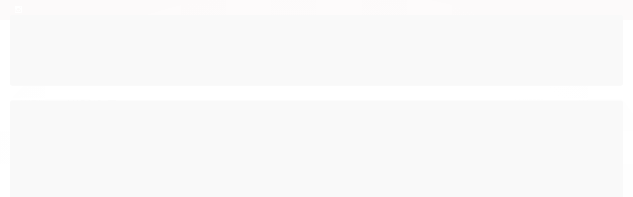

--- FILE ---
content_type: text/html; charset=utf-8
request_url: https://www.lojadegust.com.br/bowls-e-refratarias-
body_size: 20476
content:

<!DOCTYPE html>
<html lang="pt-br">
  <head>
    <meta charset="utf-8">
    <meta content='width=device-width, initial-scale=1.0, maximum-scale=2.0' name='viewport' />
    <title>
  
    Bowls e Refratárias - Loja Degust
  
</title>
    <meta http-equiv="X-UA-Compatible" content="IE=edge">
    <meta name="generator" content="Loja Integrada" />

    <link rel="dns-prefetch" href="https://cdn.awsli.com.br/">
    <link rel="preconnect" href="https://cdn.awsli.com.br/">
    <link rel="preconnect" href="https://fonts.googleapis.com">
    <link rel="preconnect" href="https://fonts.gstatic.com" crossorigin>

    
      <meta property="og:url" content="https://www.lojadegust.com.br/bowls-e-refratarias-" />
      <meta property="og:type" content="website" />
      <meta property="og:site_name" content="Loja Degust" />
      <meta property="og:locale" content="pt_BR" />
    

    
  
    <script>
      setTimeout(function() {
        if (typeof removePageLoading === 'function') {
          removePageLoading();
        };
      }, 7000);
    </script>
  



    

  

    <link rel="canonical" href="https://www.lojadegust.com.br/bowls-e-refratarias-" />
  


  <meta property="og:title" content="Loja Degust" />
  
    <meta property="og:image" content="https://cdn.awsli.com.br/1714/1714654/logo/9052c34bc2.png" />
  








  <meta name="robots" content="index, follow" />



    
      
        <link rel="shortcut icon" href="https://cdn.awsli.com.br/1714/1714654/favicon/6cf799473c.png" />
      
      <link rel="icon" href="https://cdn.awsli.com.br/1714/1714654/favicon/6cf799473c.png" sizes="192x192">
    
    

    
      <link rel="stylesheet" href="https://cdn.awsli.com.br/production/static/loja/estrutura/v1/css/all.min.css?v=b29f0c6" type="text/css">
    
    <!--[if lte IE 8]><link rel="stylesheet" href="https://cdn.awsli.com.br/production/static/loja/estrutura/v1/css/ie-fix.min.css" type="text/css"><![endif]-->
    <!--[if lte IE 9]><style type="text/css">.lateral-fulbanner { position: relative; }</style><![endif]-->

    

    
    
      <link href="https://fonts.googleapis.com/css2?family=Raleway:wght@300;400;600;700&display=swap" rel="stylesheet">
    

    
      <link rel="stylesheet" href="https://cdn.awsli.com.br/production/static/loja/estrutura/v1/css/bootstrap-responsive.css?v=b29f0c6" type="text/css">
      <link rel="stylesheet" href="https://cdn.awsli.com.br/production/static/loja/estrutura/v1/css/style-responsive.css?v=b29f0c6">
    

    <link rel="stylesheet" href="/tema.css?v=20230718-182614">

    

    <script type="text/javascript">
      var LOJA_ID = 1714654;
      var MEDIA_URL = "https://cdn.awsli.com.br/";
      var API_URL_PUBLIC = 'https://api.awsli.com.br/';
      
        var CARRINHO_PRODS = [];
      
      var ENVIO_ESCOLHIDO = 0;
      var ENVIO_ESCOLHIDO_CODE = 0;
      var CONTRATO_INTERNACIONAL = false;
      var CONTRATO_BRAZIL = !CONTRATO_INTERNACIONAL;
      var IS_STORE_ASYNC = true;
      var IS_CLIENTE_ANONIMO = false;
    </script>

    

    <!-- Editor Visual -->
    

    <script>
      

      const isPreview = JSON.parse(sessionStorage.getItem('preview', true));
      if (isPreview) {
        const url = location.href
        location.search === '' && url + (location.search = '?preview=None')
      }
    </script>

    
      <script src="https://cdn.awsli.com.br/production/static/loja/estrutura/v1/js/all.min.js?v=b29f0c6"></script>
    
    <!-- HTML5 shim and Respond.js IE8 support of HTML5 elements and media queries -->
    <!--[if lt IE 9]>
      <script src="https://oss.maxcdn.com/html5shiv/3.7.2/html5shiv.min.js"></script>
      <script src="https://oss.maxcdn.com/respond/1.4.2/respond.min.js"></script>
    <![endif]-->

    <link rel="stylesheet" href="https://cdn.awsli.com.br/production/static/loja/estrutura/v1/css/slick.min.css" type="text/css">
    <script src="https://cdn.awsli.com.br/production/static/loja/estrutura/v1/js/slick.min.js?v=b29f0c6"></script>
    <link rel="stylesheet" href="https://cdn.awsli.com.br/production/static/css/jquery.fancybox.min.css" type="text/css" />
    <script src="https://cdn.awsli.com.br/production/static/js/jquery/jquery.fancybox.pack.min.js"></script>

    
    
  

  


    
      
        <script>
  (function(i,s,o,g,r,a,m){i['GoogleAnalyticsObject']=r;i[r]=i[r]||function(){
  (i[r].q=i[r].q||[]).push(arguments)},i[r].l=1*new Date();a=s.createElement(o),
  m=s.getElementsByTagName(o)[0];a.async=1;a.src=g;m.parentNode.insertBefore(a,m)
  })(window,document,'script','//www.google-analytics.com/analytics.js','ga');

  ga('create', 'UA-183979623-1', document.domain.replace(/^(www|store|loja)\./,''));
  ga('require', 'displayfeatures');
  
    
      ga('set', 'ecomm_prodid', '80321128, 80320784, 80320472, 80319366, 80318674, 80315826, 80302352, 80301986, 80300606, 80299680, 80294763, 80283640, 340323863, 295955811, 249461860, 91586599, 79764520, 79754318');
      ga('set', 'ecomm_pagetype', 'category');
    
  
  
  
  
  ga('send', 'pageview');
</script>

      
        <!-- Facebook Pixel Code -->
<script>
!function(f,b,e,v,n,t,s){if(f.fbq)return;n=f.fbq=function(){n.callMethod?
n.callMethod.apply(n,arguments):n.queue.push(arguments)};if(!f._fbq)f._fbq=n;
n.push=n;n.loaded=!0;n.version='2.0';n.queue=[];t=b.createElement(e);t.async=!0;
t.src=v;s=b.getElementsByTagName(e)[0];s.parentNode.insertBefore(t,s)}(window,
document,'script','https://connect.facebook.net/en_US/fbevents.js');

fbq('init', '1096082030896885');
fbq('track', "PageView");

  fbq('track', 'Search');




</script>
<noscript><img height="1" width="1" style="display:none"
src="https://www.facebook.com/tr?id=1096082030896885&ev=PageView&noscript=1"
/></noscript>
<!-- End Facebook Pixel Code -->
      
    

    
<script>
  var url = '/_events/api/setEvent';

  var sendMetrics = function(event, user = {}) {
    var unique_identifier = uuidv4();

    try {
      var data = {
        request: {
          id: unique_identifier,
          environment: 'production'
        },
        store: {
          id: 1714654,
          name: 'Loja Degust',
          test_account: false,
          has_meta_app: window.has_meta_app ?? false,
          li_search: true
        },
        device: {
          is_mobile: /Mobi/.test(window.navigator.userAgent),
          user_agent: window.navigator.userAgent,
          ip: '###device_ip###'
        },
        page: {
          host: window.location.hostname,
          path: window.location.pathname,
          search: window.location.search,
          type: 'category',
          title: document.title,
          referrer: document.referrer
        },
        timestamp: '###server_timestamp###',
        user_timestamp: new Date().toISOString(),
        event,
        origin: 'store'
      };

      if (window.performance) {
        var [timing] = window.performance.getEntriesByType('navigation');

        data['time'] = {
          server_response: Math.round(timing.responseStart - timing.requestStart)
        };
      }

      var _user = {},
          user_email_cookie = $.cookie('user_email'),
          user_data_cookie = $.cookie('LI-UserData');

      if (user_email_cookie) {
        var user_email = decodeURIComponent(user_email_cookie);

        _user['email'] = user_email;
      }

      if (user_data_cookie) {
        var user_data = JSON.parse(user_data_cookie);

        _user['logged'] = user_data.logged;
        _user['id'] = user_data.id ?? undefined;
      }

      $.each(user, function(key, value) {
        _user[key] = value;
      });

      if (!$.isEmptyObject(_user)) {
        data['user'] = _user;
      }

      try {
        var session_identifier = $.cookie('li_session_identifier');

        if (!session_identifier) {
          session_identifier = uuidv4();
        };

        var expiration_date = new Date();

        expiration_date.setTime(expiration_date.getTime() + (30 * 60 * 1000)); // 30 minutos

        $.cookie('li_session_identifier', session_identifier, {
          expires: expiration_date,
          path: '/'
        });

        data['session'] = {
          id: session_identifier
        };
      } catch (err) { }

      try {
        var user_session_identifier = $.cookie('li_user_session_identifier');

        if (!user_session_identifier) {
          user_session_identifier = uuidv4();

          $.cookie('li_user_session_identifier', user_session_identifier, {
            path: '/'
          });
        };

        data['user_session'] = {
          id: user_session_identifier
        };
      } catch (err) { }

      var _cookies = {},
          fbc = $.cookie('_fbc'),
          fbp = $.cookie('_fbp');

      if (fbc) {
        _cookies['fbc'] = fbc;
      }

      if (fbp) {
        _cookies['fbp'] = fbp;
      }

      if (!$.isEmptyObject(_cookies)) {
        data['session']['cookies'] = _cookies;
      }

      try {
        var ab_test_cookie = $.cookie('li_ab_test_running');

        if (ab_test_cookie) {
          var ab_test = JSON.parse(atob(ab_test_cookie));

          if (ab_test.length) {
            data['store']['ab_test'] = ab_test;
          }
        }
      } catch (err) { }

      var _utm = {};

      $.each(sessionStorage, function(key, value) {
        if (key.startsWith('utm_')) {
          var name = key.split('_')[1];

          _utm[name] = value;
        }
      });

      if (!$.isEmptyObject(_utm)) {
        data['session']['utm'] = _utm;
      }

      var controller = new AbortController();

      setTimeout(function() {
        controller.abort();
      }, 5000);

      fetch(url, {
        keepalive: true,
        method: 'POST',
        headers: {
          'Content-Type': 'application/json'
        },
        body: JSON.stringify({ data }),
        signal: controller.signal
      });
    } catch (err) { }

    return unique_identifier;
  }
</script>

    
<script>
  (function() {
    var initABTestHandler = function() {
      try {
        if ($.cookie('li_ab_test_running')) {
          return
        };
        var running_tests = [];

        
        
        
        

        var running_tests_to_cookie = JSON.stringify(running_tests);
        running_tests_to_cookie = btoa(running_tests_to_cookie);
        $.cookie('li_ab_test_running', running_tests_to_cookie, {
          path: '/'
        });

        
        if (running_tests.length > 0) {
          setTimeout(function() {
            $.ajax({
              url: "/conta/status"
            });
          }, 500);
        };

      } catch (err) { }
    }
    setTimeout(initABTestHandler, 500);
  }());
</script>

    
<script>
  $(function() {
    // Clicar em um produto
    $('.listagem-item').click(function() {
      var row, column;

      var $list = $(this).closest('[data-produtos-linha]'),
          index = $(this).closest('li').index();

      if($list.find('.listagem-linha').length === 1) {
        var productsPerRow = $list.data('produtos-linha');

        row = Math.floor(index / productsPerRow) + 1;
        column = (index % productsPerRow) + 1;
      } else {
        row = $(this).closest('.listagem-linha').index() + 1;
        column = index + 1;
      }

      var body = {
        item_id: $(this).attr('data-id'),
        item_sku: $(this).find('.produto-sku').text(),
        item_name: $(this).find('.nome-produto').text().trim(),
        item_row: row,
        item_column: column
      };

      var eventID = sendMetrics({
        type: 'event',
        name: 'select_product',
        data: body
      });

      $(document).trigger('li_select_product', [eventID, body]);
    });

    // Clicar no "Fale Conosco"
    $('#modalContato').on('show', function() {
      var value = 'Fale Conosco';

      var eventID = sendMetrics({
        type: 'event',
        name: 'start_contact',
        data: { text: value }
      });

      $(document).trigger('li_start_contact', [eventID, value]);
    });

    // Clicar no WhatsApp
    $('.li-whatsapp a').click(function() {
      var value = 'WhatsApp';

      var eventID = sendMetrics({
        type: 'event',
        name: 'start_contact',
        data: { text: value }
      });

      $(document).trigger('li_start_contact', [eventID, value]);
    });

    
      // Visualizar a catálogo
      var eventID = sendMetrics({
        type: 'pageview',
        name: 'view_catalog'
      });

      $(document).trigger('li_view_catalog', [eventID]);

      var params = new URLSearchParams(window.location.search),
          oldParams = document.referrer ? new URL(document.referrer).searchParams : new URLSearchParams();

      // Filtrar produtos
      if(params.has('fq')) {
        var value = params.get('fq');

        if(value !== oldParams.get('fq')) {
          var attribute = value.split(':'),
              body = {
                attribute_name: attribute[0],
                attribute_value: attribute[1]
              };

          var eventID = sendMetrics({
            type: 'event',
            name: 'filter_products',
            data: body
          });

          $(document).trigger('li_filter_products', [eventID, body]);
        }
      }

      // Ordenar produtos
      if(params.has('sort')) {
        var value = params.get('sort');

        if(value !== oldParams.get('sort')) {
          var eventID = sendMetrics({
            type: 'event',
            name: 'sort_products',
            data: { text: value }
          });

          $(document).trigger('li_sort_products', [eventID, value]);
        }
      }

      // Alterar página
      if(params.has('pagina')) {
        var previous_page = oldParams.has('pagina') ? parseInt(oldParams.get('pagina')) : 1,
            next_page = parseInt(params.get('pagina'));

        if(next_page !== previous_page) {
          var body = {
            previous_page,
            next_page
          };

          var eventID = sendMetrics({
            type: 'event',
            name: 'change_page',
            data: body
          });

          $(document).trigger('li_change_page', [eventID, body]);
        }
      }

      
    
  });
</script>


    
	<!-- Functions -->
  
      <script src="https://cdn.awsli.com.br/1714/1714654/arquivos/custom1b.js"></script>
  

	<!-- LR - Verificação Domínio Face -->
  
      <meta name="facebook-domain-verification" content="og7pop9t9ianqv8dx82267qclr213n" />
  


    
      
    

    
      <link rel="stylesheet" href="/avancado.css?v=20230718-182614" type="text/css" />
    

    

    
  <link rel="manifest" href="/manifest.json" />




  </head>
  <body class="pagina-categoria categoria-18287963   ">
    <div id="fb-root"></div>
    
  
    <div id="full-page-loading">
      <div class="conteiner" style="height: 100%;">
        <div class="loading-placeholder-content">
          <div class="loading-placeholder-effect loading-placeholder-header"></div>
          <div class="loading-placeholder-effect loading-placeholder-body"></div>
        </div>
      </div>
      <script>
        var is_full_page_loading = true;
        function removePageLoading() {
          if (is_full_page_loading) {
            try {
              $('#full-page-loading').remove();
            } catch(e) {}
            try {
              var div_loading = document.getElementById('full-page-loading');
              if (div_loading) {
                div_loading.remove();
              };
            } catch(e) {}
            is_full_page_loading = false;
          };
        };
        $(function() {
          setTimeout(function() {
            removePageLoading();
          }, 1);
        });
      </script>
      <style>
        #full-page-loading { position: fixed; z-index: 9999999; margin: auto; top: 0; left: 0; bottom: 0; right: 0; }
        #full-page-loading:before { content: ''; display: block; position: fixed; top: 0; left: 0; width: 100%; height: 100%; background: rgba(255, 255, 255, .98); background: radial-gradient(rgba(255, 255, 255, .99), rgba(255, 255, 255, .98)); }
        .loading-placeholder-content { height: 100%; display: flex; flex-direction: column; position: relative; z-index: 1; }
        .loading-placeholder-effect { background-color: #F9F9F9; border-radius: 5px; width: 100%; animation: pulse-loading 1.5s cubic-bezier(0.4, 0, 0.6, 1) infinite; }
        .loading-placeholder-content .loading-placeholder-body { flex-grow: 1; margin-bottom: 30px; }
        .loading-placeholder-content .loading-placeholder-header { height: 20%; min-height: 100px; max-height: 200px; margin: 30px 0; }
        @keyframes pulse-loading{50%{opacity:.3}}
      </style>
    </div>
  



    
      
        




<div class="barra-inicial fundo-secundario">
  <div class="conteiner">
    <div class="row-fluid">
      <div class="lista-redes span3 hidden-phone">
        
          <ul>
            
            
            
            
            
              <li>
                <a href="https://instagram.com/lojadegust" target="_blank" aria-label="Siga nos no Instagram"><i class="icon-instagram"></i></a>
              </li>
            
            
            
          </ul>
        
      </div>
      <div class="canais-contato span9">
        <ul>
          <li class="hidden-phone">
            <a href="#modalContato" data-toggle="modal" data-target="#modalContato">
              <i class="icon-comment"></i>
              Fale Conosco
            </a>
          </li>
          
            <li>
              <span>
                <i class="icon-phone"></i>Telefone: (47) 3042-3344
              </span>
            </li>
          
          
            <li class="tel-whatsapp">
              <span>
                <i class="fa fa-whatsapp"></i>Whatsapp: (47) 99735-5658
              </span>
            </li>
          
          
        </ul>
      </div>
    </div>
  </div>
</div>

      
    

    <div class="conteiner-principal">
      
        
          
<div id="cabecalho">

  <div class="atalhos-mobile visible-phone fundo-secundario borda-principal">
    <ul>

      <li><a href="https://www.lojadegust.com.br/" class="icon-home"> </a></li>
      
      <li class="fundo-principal"><a href="https://www.lojadegust.com.br/carrinho/index" class="icon-shopping-cart"> </a></li>
      
      
        <li class="menu-user-logged" style="display: none;"><a href="https://www.lojadegust.com.br/conta/logout" class="icon-signout menu-user-logout"> </a></li>
      
      
      <li><a href="https://www.lojadegust.com.br/conta/index" class="icon-user"> </a></li>
      
      <li class="vazia"><span>&nbsp;</span></li>

    </ul>
  </div>

  <div class="conteiner">
    <div class="row-fluid">
      <div class="span3">
        <h2 class="logo cor-secundaria">
          <a href="https://www.lojadegust.com.br/" title="Loja Degust">
            
            <img src="https://cdn.awsli.com.br/400x300/1714/1714654/logo/9052c34bc2.png" alt="Loja Degust" />
            
          </a>
        </h2>


      </div>

      <div class="conteudo-topo span9">
        <div class="superior row-fluid hidden-phone">
          <div class="span8">
            
              
                <div class="btn-group menu-user-logged" style="display: none;">
                  <a href="https://www.lojadegust.com.br/conta/index" class="botao secundario pequeno dropdown-toggle" data-toggle="dropdown">
                    Olá, <span class="menu-user-name"></span>
                    <span class="icon-chevron-down"></span>
                  </a>
                  <ul class="dropdown-menu">
                    <li>
                      <a href="https://www.lojadegust.com.br/conta/index" title="Minha conta">Minha conta</a>
                    </li>
                    
                      <li>
                        <a href="https://www.lojadegust.com.br/conta/pedido/listar" title="Minha conta">Meus pedidos</a>
                      </li>
                    
                    <li>
                      <a href="https://www.lojadegust.com.br/conta/favorito/listar" title="Meus favoritos">Meus favoritos</a>
                    </li>
                    <li>
                      <a href="https://www.lojadegust.com.br/conta/logout" title="Sair" class="menu-user-logout">Sair</a>
                    </li>
                  </ul>
                </div>
              
              
                <a href="https://www.lojadegust.com.br/conta/login" class="bem-vindo cor-secundaria menu-user-welcome">
                  Bem-vindo, <span class="cor-principal">identifique-se</span> para fazer pedidos
                </a>
              
            
          </div>
          <div class="span4">
            <ul class="acoes-conta borda-alpha">
              
                <li>
                  <i class="icon-list fundo-principal"></i>
                  <a href="https://www.lojadegust.com.br/conta/pedido/listar" class="cor-secundaria">Meus Pedidos</a>
                </li>
              
              
                <li>
                  <i class="icon-user fundo-principal"></i>
                  <a href="https://www.lojadegust.com.br/conta/index" class="cor-secundaria">Minha Conta</a>
                </li>
              
            </ul>
          </div>
        </div>

        <div class="inferior row-fluid ">
          <div class="span8 busca-mobile">
            <a href="javascript:;" class="atalho-menu visible-phone icon-th botao principal"> </a>

            <div class="busca borda-alpha">
              <form id="form-buscar" action="/buscar" method="get">
                <input id="auto-complete" type="text" name="q" placeholder="Digite o que você procura" value="" autocomplete="off" maxlength="255" />
                <button class="botao botao-busca icon-search fundo-secundario" aria-label="Buscar"></button>
              </form>
            </div>

          </div>

          
            <div class="span4 hidden-phone">
              

  <div class="carrinho vazio">
    
      <a href="https://www.lojadegust.com.br/carrinho/index">
        <i class="icon-shopping-cart fundo-principal"></i>
        <strong class="qtd-carrinho titulo cor-secundaria" style="display: none;">0</strong>
        <span style="display: none;">
          
            <b class="titulo cor-secundaria"><span>Meu Carrinho</span></b>
          
          <span class="cor-secundaria">Produtos adicionados</span>
        </span>
        
          <span class="titulo cor-secundaria vazio-text">Carrinho vazio</span>
        
      </a>
    
    <div class="carrinho-interno-ajax"></div>
  </div>
  
<div class="minicart-placeholder" style="display: none;">
  <div class="carrinho-interno borda-principal">
    <ul>
      <li class="minicart-item-modelo">
        
          <div class="preco-produto com-promocao destaque-parcela ">
            <div>
              <s class="preco-venda">
                R$ --PRODUTO_PRECO_DE--
              </s>
              <strong class="preco-promocional cor-principal">
                R$ --PRODUTO_PRECO_POR--
              </strong>
            </div>
          </div>
        
        <a data-href="--PRODUTO_URL--" class="imagem-produto">
          <img data-src="https://cdn.awsli.com.br/64x64/--PRODUTO_IMAGEM--" alt="--PRODUTO_NOME--" />
        </a>
        <a data-href="--PRODUTO_URL--" class="nome-produto cor-secundaria">
          --PRODUTO_NOME--
        </a>
        <div class="produto-sku hide">--PRODUTO_SKU--</div>
      </li>
    </ul>
    <div class="carrinho-rodape">
      <span class="carrinho-info">
        
          <i>--CARRINHO_QUANTIDADE-- produto no carrinho</i>
        
        
          
            <span class="carrino-total">
              Total: <strong class="titulo cor-principal">R$ --CARRINHO_TOTAL_ITENS--</strong>
            </span>
          
        
      </span>
      <a href="https://www.lojadegust.com.br/carrinho/index" class="botao principal">
        
          <i class="icon-shopping-cart"></i>Ir para o carrinho
        
      </a>
    </div>
  </div>
</div>



            </div>
          
        </div>

      </div>
    </div>
    


  
    
      
<div class="menu superior">
  <ul class="nivel-um">
    


    

  


    
      <li class="categoria-id-16986015 com-filho borda-principal">
        <a href="https://www.lojadegust.com.br/mesa-posta-16986015" title="PARA VESTIR A MESA">
          <strong class="titulo cor-secundaria">PARA VESTIR A MESA</strong>
          
            <i class="icon-chevron-down fundo-secundario"></i>
          
        </a>
        
          <ul class="nivel-dois borda-alpha">
            

  <li class="categoria-id-18277089 com-filho">
    <a href="https://www.lojadegust.com.br/acessorios-para-servir" title="Acessórios para Servir">
      
        <i class="icon-chevron-right fundo-secundario"></i>
      
      Acessórios para Servir
    </a>
    
      <ul class="nivel-tres">
        
          

  <li class="categoria-id-18287969 ">
    <a href="https://www.lojadegust.com.br/boleiras" title="Boleiras e Pratos de Sobremesa">
      
      Boleiras e Pratos de Sobremesa
    </a>
    
  </li>

  <li class="categoria-id-18287963 ">
    <a href="https://www.lojadegust.com.br/bowls-e-refratarias-" title="Bowls e Refratárias">
      
      Bowls e Refratárias
    </a>
    
  </li>

  <li class="categoria-id-18287965 ">
    <a href="https://www.lojadegust.com.br/cestas-e-tabuas" title="Cestas e Tábuas">
      
      Cestas e Tábuas
    </a>
    
  </li>

  <li class="categoria-id-18287972 ">
    <a href="https://www.lojadegust.com.br/garrafa-termica-e-leiteira" title="Garrafa Térmica e Leiteira">
      
      Garrafa Térmica e Leiteira
    </a>
    
  </li>

  <li class="categoria-id-18287968 ">
    <a href="https://www.lojadegust.com.br/jarras" title="Jarras">
      
      Jarras
    </a>
    
  </li>

  <li class="categoria-id-18289927 ">
    <a href="https://www.lojadegust.com.br/manteigueira" title="Manteigueira e Porta Geléia">
      
      Manteigueira e Porta Geléia
    </a>
    
  </li>

  <li class="categoria-id-18289221 ">
    <a href="https://www.lojadegust.com.br/petisqueiras" title="Petisqueiras">
      
      Petisqueiras
    </a>
    
  </li>

  <li class="categoria-id-18287967 ">
    <a href="https://www.lojadegust.com.br/travessas-e-bandejas" title="Travessas e Bandejas">
      
      Travessas e Bandejas
    </a>
    
  </li>


        
      </ul>
    
  </li>

  <li class="categoria-id-18277099 ">
    <a href="https://www.lojadegust.com.br/americanos-e-porta-guardanapos" title="Americanos e Porta Guardanapos">
      
      Americanos e Porta Guardanapos
    </a>
    
  </li>

  <li class="categoria-id-18277053 com-filho">
    <a href="https://www.lojadegust.com.br/loucas" title="Louças">
      
        <i class="icon-chevron-right fundo-secundario"></i>
      
      Louças
    </a>
    
      <ul class="nivel-tres">
        
          

  <li class="categoria-id-18288060 ">
    <a href="https://www.lojadegust.com.br/aparelho-de-jantar" title="Aparelho de Jantar">
      
      Aparelho de Jantar
    </a>
    
  </li>

  <li class="categoria-id-18288059 ">
    <a href="https://www.lojadegust.com.br/canecas" title="Canecas e Xícaras">
      
      Canecas e Xícaras
    </a>
    
  </li>

  <li class="categoria-id-18288056 ">
    <a href="https://www.lojadegust.com.br/pratos-de-sobremesa" title="Pratos de Sobremesa">
      
      Pratos de Sobremesa
    </a>
    
  </li>

  <li class="categoria-id-18288055 ">
    <a href="https://www.lojadegust.com.br/pratos-rasos" title="Pratos Rasos">
      
      Pratos Rasos
    </a>
    
  </li>


        
      </ul>
    
  </li>

  <li class="categoria-id-18277088 ">
    <a href="https://www.lojadegust.com.br/talheres-" title="Talheres e Faqueiros">
      
      Talheres e Faqueiros
    </a>
    
  </li>


          </ul>
        
      </li>
    
      <li class="categoria-id-18277186 com-filho borda-principal">
        <a href="https://www.lojadegust.com.br/bar" title="BAR">
          <strong class="titulo cor-secundaria">BAR</strong>
          
            <i class="icon-chevron-down fundo-secundario"></i>
          
        </a>
        
          <ul class="nivel-dois borda-alpha">
            

  <li class="categoria-id-18289542 com-filho">
    <a href="https://www.lojadegust.com.br/acessorios-" title="Acessórios">
      
        <i class="icon-chevron-right fundo-secundario"></i>
      
      Acessórios
    </a>
    
      <ul class="nivel-tres">
        
          

  <li class="categoria-id-18289543 ">
    <a href="https://www.lojadegust.com.br/garrafa-de-whisky" title="Garrafa de Whisky">
      
      Garrafa de Whisky
    </a>
    
  </li>

  <li class="categoria-id-18289546 ">
    <a href="https://www.lojadegust.com.br/licoreira" title="Licoreira">
      
      Licoreira
    </a>
    
  </li>


        
      </ul>
    
  </li>

  <li class="categoria-id-18277232 com-filho">
    <a href="https://www.lojadegust.com.br/copos" title="Copos">
      
        <i class="icon-chevron-right fundo-secundario"></i>
      
      Copos
    </a>
    
      <ul class="nivel-tres">
        
          

  <li class="categoria-id-18277249 ">
    <a href="https://www.lojadegust.com.br/acrilicos" title="Acrílicos">
      
      Acrílicos
    </a>
    
  </li>

  <li class="categoria-id-18277234 ">
    <a href="https://www.lojadegust.com.br/agua-e-suco" title="Água e Suco">
      
      Água e Suco
    </a>
    
  </li>

  <li class="categoria-id-18277246 ">
    <a href="https://www.lojadegust.com.br/cachaca-e-vodka" title="Cachaça e Vodka">
      
      Cachaça e Vodka
    </a>
    
  </li>

  <li class="categoria-id-18277239 ">
    <a href="https://www.lojadegust.com.br/cerveja" title="Cerveja">
      
      Cerveja
    </a>
    
  </li>

  <li class="categoria-id-18277248 ">
    <a href="https://www.lojadegust.com.br/long-drink" title="Long Drink">
      
      Long Drink
    </a>
    
  </li>

  <li class="categoria-id-18277247 ">
    <a href="https://www.lojadegust.com.br/whisky" title="Whisky">
      
      Whisky
    </a>
    
  </li>


        
      </ul>
    
  </li>

  <li class="categoria-id-18277188 com-filho">
    <a href="https://www.lojadegust.com.br/tacas" title="Taças">
      
        <i class="icon-chevron-right fundo-secundario"></i>
      
      Taças
    </a>
    
      <ul class="nivel-tres">
        
          

  <li class="categoria-id-18277195 ">
    <a href="https://www.lojadegust.com.br/taca-de-agua" title="Taça de Água">
      
      Taça de Água
    </a>
    
  </li>

  <li class="categoria-id-18277205 ">
    <a href="https://www.lojadegust.com.br/taca-de-cerveja" title="Taça de Cerveja">
      
      Taça de Cerveja
    </a>
    
  </li>

  <li class="categoria-id-18277196 ">
    <a href="https://www.lojadegust.com.br/taca-de-espumante" title="Taça de Espumante">
      
      Taça de Espumante
    </a>
    
  </li>

  <li class="categoria-id-18277200 ">
    <a href="https://www.lojadegust.com.br/taca-de-gin" title="Taça de Gin">
      
      Taça de Gin
    </a>
    
  </li>

  <li class="categoria-id-18277202 ">
    <a href="https://www.lojadegust.com.br/taca-de-licor" title="Taça de Licor">
      
      Taça de Licor
    </a>
    
  </li>

  <li class="categoria-id-18440385 ">
    <a href="https://www.lojadegust.com.br/outras-18440385" title="Taças e copos diversos">
      
      Taças e copos diversos
    </a>
    
  </li>

  <li class="categoria-id-18277193 ">
    <a href="https://www.lojadegust.com.br/taca-vinho-branco" title="Taça Vinho Branco">
      
      Taça Vinho Branco
    </a>
    
  </li>

  <li class="categoria-id-18277190 ">
    <a href="https://www.lojadegust.com.br/taca-vinho-tinto" title="Taça Vinho Tinto">
      
      Taça Vinho Tinto
    </a>
    
  </li>


        
      </ul>
    
  </li>


          </ul>
        
      </li>
    
      <li class="categoria-id-7285780 com-filho borda-principal">
        <a href="https://www.lojadegust.com.br/cozinha" title="COZINHA">
          <strong class="titulo cor-secundaria">COZINHA</strong>
          
            <i class="icon-chevron-down fundo-secundario"></i>
          
        </a>
        
          <ul class="nivel-dois borda-alpha">
            

  <li class="categoria-id-18277129 ">
    <a href="https://www.lojadegust.com.br/assadeiras" title="Assadeiras">
      
      Assadeiras
    </a>
    
  </li>

  <li class="categoria-id-18277120 ">
    <a href="https://www.lojadegust.com.br/chaleira" title="Chaleira">
      
      Chaleira
    </a>
    
  </li>

  <li class="categoria-id-18277146 ">
    <a href="https://www.lojadegust.com.br/descascadores-e-cortadores" title="Descascadores e Cortadores">
      
      Descascadores e Cortadores
    </a>
    
  </li>

  <li class="categoria-id-18277122 ">
    <a href="https://www.lojadegust.com.br/espatulas" title="Espátulas">
      
      Espátulas
    </a>
    
  </li>

  <li class="categoria-id-18277153 ">
    <a href="https://www.lojadegust.com.br/espremedores-e-escorredores" title="Espremedores e Escorredores">
      
      Espremedores e Escorredores
    </a>
    
  </li>

  <li class="categoria-id-7285811 ">
    <a href="https://www.lojadegust.com.br/cozinha/facas" title="Facas e Cepos">
      
      Facas e Cepos
    </a>
    
  </li>

  <li class="categoria-id-7705199 ">
    <a href="https://www.lojadegust.com.br/cozinha/formas-de-bolo" title="Formas de Bolo">
      
      Formas de Bolo
    </a>
    
  </li>

  <li class="categoria-id-7436681 ">
    <a href="https://www.lojadegust.com.br/frigideiras" title="Frigideiras">
      
      Frigideiras
    </a>
    
  </li>

  <li class="categoria-id-18277164 ">
    <a href="https://www.lojadegust.com.br/lixeiras" title="Lixeiras">
      
      Lixeiras
    </a>
    
  </li>

  <li class="categoria-id-18277160 ">
    <a href="https://www.lojadegust.com.br/medidores-e-moedores" title="Medidores e Moedores">
      
      Medidores e Moedores
    </a>
    
  </li>

  <li class="categoria-id-18277166 ">
    <a href="https://www.lojadegust.com.br/outros" title="Outros">
      
      Outros
    </a>
    
  </li>

  <li class="categoria-id-7285809 ">
    <a href="https://www.lojadegust.com.br/cozinha/panelas" title="Panelas">
      
      Panelas
    </a>
    
  </li>

  <li class="categoria-id-18277162 ">
    <a href="https://www.lojadegust.com.br/pegadores" title="Pegadores">
      
      Pegadores
    </a>
    
  </li>


          </ul>
        
      </li>
    
      <li class="categoria-id-7285834  borda-principal">
        <a href="https://www.lojadegust.com.br/churrasco" title="CHURRASCO">
          <strong class="titulo cor-secundaria">CHURRASCO</strong>
          
        </a>
        
      </li>
    
      <li class="categoria-id-18277500 com-filho borda-principal">
        <a href="https://www.lojadegust.com.br/decoracao" title="DECORAÇÃO">
          <strong class="titulo cor-secundaria">DECORAÇÃO</strong>
          
            <i class="icon-chevron-down fundo-secundario"></i>
          
        </a>
        
          <ul class="nivel-dois borda-alpha">
            

  <li class="categoria-id-18277513 ">
    <a href="https://www.lojadegust.com.br/almofadas" title="Almofadas e Mantas">
      
      Almofadas e Mantas
    </a>
    
  </li>

  <li class="categoria-id-18289943 ">
    <a href="https://www.lojadegust.com.br/bandeja-" title="Bandeja">
      
      Bandeja
    </a>
    
  </li>

  <li class="categoria-id-18277507 ">
    <a href="https://www.lojadegust.com.br/casticais" title="Castiçais">
      
      Castiçais
    </a>
    
  </li>

  <li class="categoria-id-18288079 ">
    <a href="https://www.lojadegust.com.br/centro-de-mesa" title="Centro de Mesa">
      
      Centro de Mesa
    </a>
    
  </li>

  <li class="categoria-id-18277511 ">
    <a href="https://www.lojadegust.com.br/muranos" title="Muranos">
      
      Muranos
    </a>
    
  </li>

  <li class="categoria-id-18277504 ">
    <a href="https://www.lojadegust.com.br/vasos" title="Vasos">
      
      Vasos
    </a>
    
  </li>

  <li class="categoria-id-18277518 ">
    <a href="https://www.lojadegust.com.br/velas" title="Velas">
      
      Velas
    </a>
    
  </li>


          </ul>
        
      </li>
    
      <li class="categoria-id-18277253 com-filho borda-principal">
        <a href="https://www.lojadegust.com.br/organizacao" title="ORGANIZAÇÃO">
          <strong class="titulo cor-secundaria">ORGANIZAÇÃO</strong>
          
            <i class="icon-chevron-down fundo-secundario"></i>
          
        </a>
        
          <ul class="nivel-dois borda-alpha">
            

  <li class="categoria-id-18277490 ">
    <a href="https://www.lojadegust.com.br/acrilicos-" title="Acrílicos">
      
      Acrílicos
    </a>
    
  </li>

  <li class="categoria-id-18277474 ">
    <a href="https://www.lojadegust.com.br/organizador-de-gaveta" title="Organizador de Gaveta">
      
      Organizador de Gaveta
    </a>
    
  </li>

  <li class="categoria-id-18277481 ">
    <a href="https://www.lojadegust.com.br/porta-condimentos" title="Porta Condimentos">
      
      Porta Condimentos
    </a>
    
  </li>

  <li class="categoria-id-18293191 ">
    <a href="https://www.lojadegust.com.br/porta-mantimentos" title="Porta Mantimentos">
      
      Porta Mantimentos
    </a>
    
  </li>

  <li class="categoria-id-18277279 ">
    <a href="https://www.lojadegust.com.br/porta-utensilio" title="Porta Utensílio">
      
      Porta Utensílio
    </a>
    
  </li>

  <li class="categoria-id-18277275 ">
    <a href="https://www.lojadegust.com.br/potes" title="Potes">
      
      Potes
    </a>
    
  </li>


          </ul>
        
      </li>
    
      <li class="categoria-id-18277523 com-filho borda-principal">
        <a href="https://www.lojadegust.com.br/perfumaria" title="PERFUMARIA">
          <strong class="titulo cor-secundaria">PERFUMARIA</strong>
          
            <i class="icon-chevron-down fundo-secundario"></i>
          
        </a>
        
          <ul class="nivel-dois borda-alpha">
            

  <li class="categoria-id-18277563 ">
    <a href="https://www.lojadegust.com.br/acessorios" title="Acessórios">
      
      Acessórios
    </a>
    
  </li>

  <li class="categoria-id-18277536 ">
    <a href="https://www.lojadegust.com.br/agua-perfumada" title="Água Perfumada">
      
      Água Perfumada
    </a>
    
  </li>

  <li class="categoria-id-18277528 ">
    <a href="https://www.lojadegust.com.br/difusores" title="Difusores">
      
      Difusores
    </a>
    
  </li>

  <li class="categoria-id-18277531 ">
    <a href="https://www.lojadegust.com.br/home-spray" title="Home Spray">
      
      Home Spray
    </a>
    
  </li>

  <li class="categoria-id-18277537 ">
    <a href="https://www.lojadegust.com.br/oleo-essencial" title="Óleo Essencial">
      
      Óleo Essencial
    </a>
    
  </li>

  <li class="categoria-id-18277526 ">
    <a href="https://www.lojadegust.com.br/velas-" title="Velas">
      
      Velas
    </a>
    
  </li>


          </ul>
        
      </li>
    
      <li class="categoria-id-18272825  borda-principal">
        <a href="https://www.lojadegust.com.br/natal-18272825" title="NATAL">
          <strong class="titulo cor-secundaria">NATAL</strong>
          
        </a>
        
      </li>
    
      <li class="categoria-id-11024017 com-filho borda-principal">
        <a href="https://www.lojadegust.com.br/lista-casamento/" title="MARCAS ">
          <strong class="titulo cor-secundaria">MARCAS </strong>
          
            <i class="icon-chevron-down fundo-secundario"></i>
          
        </a>
        
          <ul class="nivel-dois borda-alpha">
            

  <li class="categoria-id-11663401 ">
    <a href="https://www.lojadegust.com.br/lista-de-casamento/marina-e-gabriel" title="LE CREUSET ">
      
      LE CREUSET 
    </a>
    
  </li>

  <li class="categoria-id-16583008 ">
    <a href="https://www.lojadegust.com.br/docura" title="LUIZ SALVADOR">
      
      LUIZ SALVADOR
    </a>
    
  </li>

  <li class="categoria-id-18289159 ">
    <a href="https://www.lojadegust.com.br/mozart" title="MOZART">
      
      MOZART
    </a>
    
  </li>

  <li class="categoria-id-18289157 ">
    <a href="https://www.lojadegust.com.br/oxford" title="OXFORD">
      
      OXFORD
    </a>
    
  </li>

  <li class="categoria-id-16583061 ">
    <a href="https://www.lojadegust.com.br/natal" title="TRAMONTINA ">
      
      TRAMONTINA 
    </a>
    
  </li>

  <li class="categoria-id-14999038 ">
    <a href="https://www.lojadegust.com.br/barbara-e" title="WOLFF ">
      
      WOLFF 
    </a>
    
  </li>


          </ul>
        
      </li>
    
  </ul>
</div>

    
  


  </div>
  <span id="delimitadorBarra"></span>
</div>

          

  


        
      

      
  
    <div class="secao-banners">
      <div class="conteiner">
        
        
          <div class="row-fluid">
            

  <div class="spanNone banner tarja">
    
      
        
          

  
      <img  src="https://cdn.awsli.com.br/1920x1448/1714/1714654/banner/643ed16f53.jpg" alt="Banner Tarja Demonstração" />
  



        
      
    
  </div>


          </div>
        
      </div>
    </div>
  


      <div id="corpo">
        <div class="conteiner">
          

          
  
<div class="breadcrumbs borda-alpha ">
  <ul>
    
      <li><a href="https://www.lojadegust.com.br/"><i class="icon-home"></i>Página inicial</a></li>
    

    
      


  
    <li>
      <a href="https://www.lojadegust.com.br/mesa-posta-16986015">PARA VESTIR A MESA</a>
    </li>
  
    <li>
      <a href="https://www.lojadegust.com.br/acessorios-para-servir">Acessórios para Servir</a>
    </li>
  



  <li>
    
      <strong class="cor-secundaria">Bowls e Refratárias</strong>
    
  </li>


    
    
    

    
  </ul>
</div>



          
            <div class="secao-principal row-fluid sem-coluna">
              

                
                  
  <div class="coluna span3 ">
    
      

 <script>
$(document).ready(function() {
  const configuracao = {
    exibirDescricaoCategoria: false,
    posicaoDescricaoCategoria: 'default'
  };
  
  // Função para gerenciar layout responsivo
  function ajustarLayoutResponsivo() {
    const isMobile = $(window).width() <= 768;
    const $coluna = $('.row-fluid .coluna');
    const $descricaoCategoria = $('.categoria-descricao');
    
    if (configuracao.exibirDescricaoCategoria) {
      if (isMobile) {
        $coluna.css('display', 'block'); // Sobrescreve o 'display: none' do CSS com 'display: block'
        $coluna.find('.newsletter, .filtro-coluna').addClass('hidden');
        
        // Ajustar posição da descrição de categoria apenas se for footer
        if (configuracao.posicaoDescricaoCategoria === 'footer') {
          $descricaoCategoria.appendTo('.rodape');
        }
      } else {
        $coluna.css('display', ''); // Remove o inline style, permitindo que o CSS padrão seja aplicado
       
        
        // Reposicionar a descrição da categoria para non-mobile
        if (configuracao.posicaoDescricaoCategoria === 'footer') {
          setTimeout(function() {
            const $colunaEsquerda = $('.coluna.span3.esquerda');
            if ($colunaEsquerda.length) {
              $descricaoCategoria.appendTo($colunaEsquerda);
            } else {
              console.error('Elemento .coluna.span3.esquerda não encontrado no DOM');
            }
          }, 100);
        }
      }
      } else if (isMobile) {
        // Se não exibir descrição categoria em mobile, certifica-se que a coluna está escondida
        $coluna.css('display', '');
      }
  }
  
  // Função para gerenciar descrição resumida/completa
  function inicializarDescricaoExpandivel() {
    const $descricaoResumida = $('.descricao-resumida');
    const $descricaoCompleta = $('.descricao-completa');
    const $botaoVejaMais = $('.botao-veja-mais');
    
    // Verificar se as descrições são iguais
    if ($descricaoResumida.html() === $descricaoCompleta.html()) {
      $botaoVejaMais.hide();
      return;
    }
    
    // Configurar o botão de expandir/recolher
    $botaoVejaMais.on('click', function() {
      const $botao = $(this);
      const $container = $botao.closest('.descricao-container');
      const $resumida = $container.find('.descricao-resumida');
      const $completa = $container.find('.descricao-completa');
      
      const expandido = $botao.hasClass('expandido');
      
      // Toggle entre descrição resumida e completa
      if (!expandido) {
        // Mostrar descrição completa
        $resumida.hide();
        $completa.show();
      } else {
        // Mostrar descrição resumida
        $resumida.show();
        $completa.hide();
      }
      
      // Atualizar estado do botão
      $botao
        .toggleClass('expandido', !expandido)
        .text(!expandido ? 'Recolher' : 'Veja Mais')
        .attr('aria-expanded', (!expandido).toString());
    });
  }
  
  // Inicializar funcionalidades
  
  inicializarDescricaoExpandivel();
});
</script> 

<div class="menu lateral">

  <ul class="nivel-um">

    

      

        <li class="categoria-id-16986015 com-filho   borda-principal">
          <a href="https://www.lojadegust.com.br/mesa-posta-16986015" title="PARA VESTIR A MESA">
            
              <i class="icon-chevron-down fundo-secundario"></i>
            
            <strong class="titulo cor-secundaria">PARA VESTIR A MESA</strong>
          </a>
          
            <ul class="nivel-dois borda-alpha">
              

  <li class="categoria-id-18277089 com-filho  ">
    <a href="https://www.lojadegust.com.br/acessorios-para-servir" title="Acessórios para Servir">
      
        <i class="icon-chevron-right fundo-secundario"></i>
      
      Acessórios para Servir
    </a>
    
      <ul class="nivel-tres">
        
          

  <li class="categoria-id-18287969   ">
    <a href="https://www.lojadegust.com.br/boleiras" title="Boleiras e Pratos de Sobremesa">
      
      Boleiras e Pratos de Sobremesa
    </a>
    
  </li>

  <li class="categoria-id-18287963  ativo ">
    <a href="https://www.lojadegust.com.br/bowls-e-refratarias-" title="Bowls e Refratárias">
      
      Bowls e Refratárias
    </a>
    
  </li>

  <li class="categoria-id-18287965   ">
    <a href="https://www.lojadegust.com.br/cestas-e-tabuas" title="Cestas e Tábuas">
      
      Cestas e Tábuas
    </a>
    
  </li>

  <li class="categoria-id-18287972   ">
    <a href="https://www.lojadegust.com.br/garrafa-termica-e-leiteira" title="Garrafa Térmica e Leiteira">
      
      Garrafa Térmica e Leiteira
    </a>
    
  </li>

  <li class="categoria-id-18287968   ">
    <a href="https://www.lojadegust.com.br/jarras" title="Jarras">
      
      Jarras
    </a>
    
  </li>

  <li class="categoria-id-18289927   ">
    <a href="https://www.lojadegust.com.br/manteigueira" title="Manteigueira e Porta Geléia">
      
      Manteigueira e Porta Geléia
    </a>
    
  </li>

  <li class="categoria-id-18289221   ">
    <a href="https://www.lojadegust.com.br/petisqueiras" title="Petisqueiras">
      
      Petisqueiras
    </a>
    
  </li>

  <li class="categoria-id-18287967   ">
    <a href="https://www.lojadegust.com.br/travessas-e-bandejas" title="Travessas e Bandejas">
      
      Travessas e Bandejas
    </a>
    
  </li>


        
      </ul>
    
  </li>

  <li class="categoria-id-18277099   ">
    <a href="https://www.lojadegust.com.br/americanos-e-porta-guardanapos" title="Americanos e Porta Guardanapos">
      
      Americanos e Porta Guardanapos
    </a>
    
  </li>

  <li class="categoria-id-18277053 com-filho  ">
    <a href="https://www.lojadegust.com.br/loucas" title="Louças">
      
        <i class="icon-chevron-right fundo-secundario"></i>
      
      Louças
    </a>
    
      <ul class="nivel-tres">
        
          

  <li class="categoria-id-18288060   ">
    <a href="https://www.lojadegust.com.br/aparelho-de-jantar" title="Aparelho de Jantar">
      
      Aparelho de Jantar
    </a>
    
  </li>

  <li class="categoria-id-18288059   ">
    <a href="https://www.lojadegust.com.br/canecas" title="Canecas e Xícaras">
      
      Canecas e Xícaras
    </a>
    
  </li>

  <li class="categoria-id-18288056   ">
    <a href="https://www.lojadegust.com.br/pratos-de-sobremesa" title="Pratos de Sobremesa">
      
      Pratos de Sobremesa
    </a>
    
  </li>

  <li class="categoria-id-18288055   ">
    <a href="https://www.lojadegust.com.br/pratos-rasos" title="Pratos Rasos">
      
      Pratos Rasos
    </a>
    
  </li>


        
      </ul>
    
  </li>

  <li class="categoria-id-18277088   ">
    <a href="https://www.lojadegust.com.br/talheres-" title="Talheres e Faqueiros">
      
      Talheres e Faqueiros
    </a>
    
  </li>


            </ul>
          
        </li>
      
    

      
    

      
    

      
    

      
    

      
    

      
    

      
    

      
    
  </ul>
</div>

<div class="menu lateral outras">
  <ul class="nivel-um">
    
      
    
      
        <li class="categoria-id-18277186 borda-principal">
          <a href="https://www.lojadegust.com.br/bar" title="BAR">
            <strong class="titulo cor-secundaria">BAR</strong>
          </a>
        </li>
      
    
      
        <li class="categoria-id-7285780 borda-principal">
          <a href="https://www.lojadegust.com.br/cozinha" title="COZINHA">
            <strong class="titulo cor-secundaria">COZINHA</strong>
          </a>
        </li>
      
    
      
        <li class="categoria-id-7285834 borda-principal">
          <a href="https://www.lojadegust.com.br/churrasco" title="CHURRASCO">
            <strong class="titulo cor-secundaria">CHURRASCO</strong>
          </a>
        </li>
      
    
      
        <li class="categoria-id-18277500 borda-principal">
          <a href="https://www.lojadegust.com.br/decoracao" title="DECORAÇÃO">
            <strong class="titulo cor-secundaria">DECORAÇÃO</strong>
          </a>
        </li>
      
    
      
        <li class="categoria-id-18277253 borda-principal">
          <a href="https://www.lojadegust.com.br/organizacao" title="ORGANIZAÇÃO">
            <strong class="titulo cor-secundaria">ORGANIZAÇÃO</strong>
          </a>
        </li>
      
    
      
        <li class="categoria-id-18277523 borda-principal">
          <a href="https://www.lojadegust.com.br/perfumaria" title="PERFUMARIA">
            <strong class="titulo cor-secundaria">PERFUMARIA</strong>
          </a>
        </li>
      
    
      
        <li class="categoria-id-18272825 borda-principal">
          <a href="https://www.lojadegust.com.br/natal-18272825" title="NATAL">
            <strong class="titulo cor-secundaria">NATAL</strong>
          </a>
        </li>
      
    
      
        <li class="categoria-id-11024017 borda-principal">
          <a href="https://www.lojadegust.com.br/lista-casamento/" title="MARCAS ">
            <strong class="titulo cor-secundaria">MARCAS </strong>
          </a>
        </li>
      
    
  </ul>
</div>


  
    
  
    
      


<div class="lateral outras filtro-coluna faceta-departamento">
  <div class="filtro lista borda-principal" data-toggle="tooltip" data-placement="right" title="" data-original-title="Você pode filtrar por mais de uma Departamento. Para remover a seleção, clique novamente no item marcado.">
    <h4 class="titulo cor-secundaria">
      Filtrar por Departamento
      
    </h4>
    <div class="atributo-lista">
      <ul>
        
          <li class="">
            <a href="?fq=P__1__Departamento%3aCOZINHA" rel="nofollow">
              
                <label>COZINHA <small>(9)</small></label>
              
            </a>
          </li>
        
          <li class="">
            <a href="?fq=P__1__Departamento%3aPARA+VESTIR+A+MESA" rel="nofollow">
              
                <label>PARA VESTIR A MESA <small>(9)</small></label>
              
            </a>
          </li>
        
      </ul>
    </div>
  </div>
</div>

    
  
    
      


<div class="lateral outras filtro-coluna faceta-marca">
  <div class="filtro lista borda-principal" data-toggle="tooltip" data-placement="right" title="" data-original-title="Você pode filtrar por mais de uma Marca. Para remover a seleção, clique novamente no item marcado.">
    <h4 class="titulo cor-secundaria">
      Filtrar por Marca
      
    </h4>
    <div class="atributo-lista">
      <ul>
        
          <li class="">
            <a href="?fq=P__2__Marca%3aGermer" rel="nofollow">
              
                <label>Germer <small>(14)</small></label>
              
            </a>
          </li>
        
          <li class="">
            <a href="?fq=P__2__Marca%3aLE+CREUSET" rel="nofollow">
              
                <label>LE CREUSET <small>(1)</small></label>
              
            </a>
          </li>
        
          <li class="">
            <a href="?fq=P__2__Marca%3aWolff" rel="nofollow">
              
                <label>Wolff <small>(3)</small></label>
              
            </a>
          </li>
        
      </ul>
    </div>
  </div>
</div>

    
  
    
      
        
          


<div class="lateral outras filtro-coluna faceta-preco">
  <div class="filtro lista borda-principal" data-toggle="tooltip" data-placement="right" title="" data-original-title="Você pode filtrar por mais de uma Preço. Para remover a seleção, clique novamente no item marcado.">
    <h4 class="titulo cor-secundaria">
      Filtrar por Preço
      
    </h4>
    <div class="atributo-lista">
      <ul>
        
          <li class="">
            <a href="?fq=price_range%3a70.0-99.99" rel="nofollow">
              
                <label>de R$ 70,00 até R$ 99,99 <small>(7)</small></label>
              
            </a>
          </li>
        
          <li class="">
            <a href="?fq=price_range%3a100.0-199.99" rel="nofollow">
              
                <label>de R$ 100,00 até R$ 199,99 <small>(7)</small></label>
              
            </a>
          </li>
        
          <li class="">
            <a href="?fq=price_range%3a200.0-399.99" rel="nofollow">
              
                <label>de R$ 200,00 até R$ 399,99 <small>(4)</small></label>
              
            </a>
          </li>
        
      </ul>
    </div>
  </div>
</div>

        
      
    
  


  












    
  </div>


                
              

              
  <div class="conteudo span9">
    
    
        <div class="ordenar-listagem topo borda-alpha">
          <div class="row-fluid">
            <div class="span6 clearfix">
              
<div>
	<div class="input-append">
		
			<label for="botaoOrdenar">Relevância</label>
		
		<div class="btn-group">
			<button class="btn dropdown-toggle" id="botaoOrdenar" data-toggle="dropdown">
				<i class="icon-caret-down"></i>
			</button>

			<ul class="dropdown-menu pull-right">
				<li><a href="?" rel="nofollow"><i class="icon-sort-by-attributes-alt"
					style="margin-left: -3px; margin-right: 9px;"></i>Relevância</a></li>
				<li><a href="?sort=%2Bnome" rel="nofollow"><i class="icon-font"
							style="margin-left: -3px; margin-right: 9px;"></i>Ordem alfabética</a></li>
				<li><a href="?sort=mais_vendidos" rel="nofollow"><i class="icon-shopping-cart"
							style="margin-left: -3px; margin-right: 9px;"></i>Mais vendidos</a></li>
				<li><a href="?sort=%2Bpreco" rel="nofollow"><i class="icon-dollar"></i>Menor
						preço</a></li>
				<li><a href="?sort=-preco" rel="nofollow"><i class="icon-dollar"></i>Maior
						preço</a></li>
				<li><a href="?sort=promocao" rel="nofollow"><i class="icon-dollar"></i>Maior
						desconto</a></li>
				
			</ul>
		</div>
	</div>
</div>

            </div>

            
          </div>
        </div>
      <h1 class="titulo cor-secundaria">Bowls e Refratárias</h1>
      

<div id="listagemProdutos" class="listagem borda-alpha ">
  
    
      


  
  

<ul data-produtos-linha="4">
  
    <li class="listagem-linha "><ul class="row-fluid">
      
        
          <li class="span3">
        
      
        

<div class="listagem-item prod-id-80321128  prod-cat-16986015 prod-cat-18277089 prod-cat-18287963 prod-cat-16986015 prod-cat-18277089 prod-cat-18289221 prod-cat-7285780 prod-cat-18277129" data-id="80321128">
  <a href="https://www.lojadegust.com.br/mini-cocotte-germer-branca-10cm" class="produto-sobrepor" title="Mini Cocotte Branca 10 Cm Germer"></a>
  <div class="imagem-produto ">
    <img  src="https://cdn.awsli.com.br/300x300/1714/1714654/produto/80321128/8ef876b258.jpg" alt="Mini Cocotte Branca 10 Cm Germer" class="imagem-principal"  />
  </div>
  <div class="info-produto">
    <a href="https://www.lojadegust.com.br/mini-cocotte-germer-branca-10cm" class="nome-produto cor-secundaria">Mini Cocotte Branca 10 Cm Germer</a>
    <div class="produto-sku hide">2887781000</div>
    <div data-trustvox-product-code="80321128" class="hide trustvox-stars"></div>
    



    
      




  <div>
    
      <div class="preco-produto destaque-parcela ">
        

          
            
              

  


            
          

          
            
              
                
                  <div>
                    
                      
                        
                          
                          <strong class="preco-promocional cor-principal titulo" data-sell-price="79.90">
                        
                      
                    
                      R$ 79,90
                    </strong>
                  </div>
                
              
            
          

          

          
        
      </div>
    
  </div>






    
  </div>

  


  
  
    
    <div class="acoes-produto hidden-phone">
      <a href="https://www.lojadegust.com.br/mini-cocotte-germer-branca-10cm" title="Ver detalhes do produto" class="botao botao-comprar principal">
        <i class="icon-search"></i>Ver mais
      </a>
    </div>
    <div class="acoes-produto-responsiva visible-phone">
      <a href="https://www.lojadegust.com.br/mini-cocotte-germer-branca-10cm" title="Ver detalhes do produto" class="tag-comprar fundo-principal">
        <span class="titulo">Ver mais</span>
        <i class="icon-search"></i>
      </a>
    </div>
    
  



  <div class="bandeiras-produto">
    
    
    
    
  </div>
</div>

      </li>
    
      
        
        
      
    
  
    
      
        
          <li class="span3">
        
      
        

<div class="listagem-item prod-id-80320784  prod-cat-7285780 prod-cat-18277129 prod-cat-16986015 prod-cat-18277089 prod-cat-18287963 prod-cat-16986015 prod-cat-18277089 prod-cat-18289221" data-id="80320784">
  <a href="https://www.lojadegust.com.br/mini-cocotte-germer-azul-vintage-10cm" class="produto-sobrepor" title="Mini Cocotte Azul Vintage 10Cm Germer"></a>
  <div class="imagem-produto ">
    <img  src="https://cdn.awsli.com.br/300x300/1714/1714654/produto/80320784/fc79109069.jpg" alt="Mini Cocotte Azul Vintage 10Cm Germer" class="imagem-principal"  />
  </div>
  <div class="info-produto">
    <a href="https://www.lojadegust.com.br/mini-cocotte-germer-azul-vintage-10cm" class="nome-produto cor-secundaria">Mini Cocotte Azul Vintage 10Cm Germer</a>
    <div class="produto-sku hide">2887781037</div>
    <div data-trustvox-product-code="80320784" class="hide trustvox-stars"></div>
    



    
      




  <div>
    
      <div class="preco-produto destaque-parcela ">
        

          
            
              

  


            
          

          
            
              
                
                  <div>
                    
                      
                        
                          
                          <strong class="preco-promocional cor-principal titulo" data-sell-price="99.90">
                        
                      
                    
                      R$ 99,90
                    </strong>
                  </div>
                
              
            
          

          

          
        
      </div>
    
  </div>






    
  </div>

  


  
  
    
    <div class="acoes-produto hidden-phone">
      <a href="https://www.lojadegust.com.br/mini-cocotte-germer-azul-vintage-10cm" title="Ver detalhes do produto" class="botao botao-comprar principal">
        <i class="icon-search"></i>Ver mais
      </a>
    </div>
    <div class="acoes-produto-responsiva visible-phone">
      <a href="https://www.lojadegust.com.br/mini-cocotte-germer-azul-vintage-10cm" title="Ver detalhes do produto" class="tag-comprar fundo-principal">
        <span class="titulo">Ver mais</span>
        <i class="icon-search"></i>
      </a>
    </div>
    
  



  <div class="bandeiras-produto">
    
    
    
    
  </div>
</div>

      </li>
    
      
        
        
      
    
  
    
      
        
          <li class="span3">
        
      
        

<div class="listagem-item prod-id-80320472  prod-cat-7285780 prod-cat-18277129 prod-cat-16986015 prod-cat-18277089 prod-cat-18287963 prod-cat-16986015 prod-cat-18277089 prod-cat-18289221" data-id="80320472">
  <a href="https://www.lojadegust.com.br/mini-cocotte-germer-rosa-10cm" class="produto-sobrepor" title="Mini Cocotte Rosa 10Cm Germer"></a>
  <div class="imagem-produto ">
    <img  src="https://cdn.awsli.com.br/300x300/1714/1714654/produto/80320472/ef9b4cc042.jpg" alt="Mini Cocotte Rosa 10Cm Germer" class="imagem-principal"  />
  </div>
  <div class="info-produto">
    <a href="https://www.lojadegust.com.br/mini-cocotte-germer-rosa-10cm" class="nome-produto cor-secundaria">Mini Cocotte Rosa 10Cm Germer</a>
    <div class="produto-sku hide">2887781024</div>
    <div data-trustvox-product-code="80320472" class="hide trustvox-stars"></div>
    



    
      




  <div>
    
      <div class="preco-produto destaque-parcela ">
        

          
            
              

  


            
          

          
            
              
                
                  <div>
                    
                      
                        
                          
                          <strong class="preco-promocional cor-principal titulo" data-sell-price="99.90">
                        
                      
                    
                      R$ 99,90
                    </strong>
                  </div>
                
              
            
          

          

          
        
      </div>
    
  </div>






    
  </div>

  


  
  
    
    <div class="acoes-produto hidden-phone">
      <a href="https://www.lojadegust.com.br/mini-cocotte-germer-rosa-10cm" title="Ver detalhes do produto" class="botao botao-comprar principal">
        <i class="icon-search"></i>Ver mais
      </a>
    </div>
    <div class="acoes-produto-responsiva visible-phone">
      <a href="https://www.lojadegust.com.br/mini-cocotte-germer-rosa-10cm" title="Ver detalhes do produto" class="tag-comprar fundo-principal">
        <span class="titulo">Ver mais</span>
        <i class="icon-search"></i>
      </a>
    </div>
    
  



  <div class="bandeiras-produto">
    
    
    
    
  </div>
</div>

      </li>
    
      
        
        
      
    
  
    
      
        
          <li class="span3">
        
      
        

<div class="listagem-item prod-id-80319366  prod-cat-16986015 prod-cat-18277089 prod-cat-18287963 prod-cat-16986015 prod-cat-18277089 prod-cat-18289221 prod-cat-7285780 prod-cat-18277129" data-id="80319366">
  <a href="https://www.lojadegust.com.br/mini-cocotte-germer-laranja-10cm" class="produto-sobrepor" title="Mini Cocotte Laranja 10 Cm Germer"></a>
  <div class="imagem-produto ">
    <img  src="https://cdn.awsli.com.br/300x300/1714/1714654/produto/80319366/752854127a.jpg" alt="Mini Cocotte Laranja 10 Cm Germer" class="imagem-principal"  />
  </div>
  <div class="info-produto">
    <a href="https://www.lojadegust.com.br/mini-cocotte-germer-laranja-10cm" class="nome-produto cor-secundaria">Mini Cocotte Laranja 10 Cm Germer</a>
    <div class="produto-sku hide">2887781038</div>
    <div data-trustvox-product-code="80319366" class="hide trustvox-stars"></div>
    



    
      




  <div>
    
      <div class="preco-produto destaque-parcela ">
        

          
            
              

  


            
          

          
            
              
                
                  <div>
                    
                      
                        
                          
                          <strong class="preco-promocional cor-principal titulo" data-sell-price="99.90">
                        
                      
                    
                      R$ 99,90
                    </strong>
                  </div>
                
              
            
          

          

          
        
      </div>
    
  </div>






    
  </div>

  


  
  
    
    <div class="acoes-produto hidden-phone">
      <a href="https://www.lojadegust.com.br/mini-cocotte-germer-laranja-10cm" title="Ver detalhes do produto" class="botao botao-comprar principal">
        <i class="icon-search"></i>Ver mais
      </a>
    </div>
    <div class="acoes-produto-responsiva visible-phone">
      <a href="https://www.lojadegust.com.br/mini-cocotte-germer-laranja-10cm" title="Ver detalhes do produto" class="tag-comprar fundo-principal">
        <span class="titulo">Ver mais</span>
        <i class="icon-search"></i>
      </a>
    </div>
    
  



  <div class="bandeiras-produto">
    
    
    
    
  </div>
</div>

      </li>
    
      
        </ul></li>
        <li class="listagem-linha"><ul class="row-fluid">
      
    
  
    
      
        
          <li class="span3">
        
      
        

<div class="listagem-item prod-id-80318674  prod-cat-7285780 prod-cat-18277129 prod-cat-16986015 prod-cat-18277089 prod-cat-18287963 prod-cat-16986015 prod-cat-18277089 prod-cat-18289221" data-id="80318674">
  <a href="https://www.lojadegust.com.br/mini-cocotte-germer-vermelha-10cm" class="produto-sobrepor" title="Mini Cocotte Vermelha 10Cm Germer"></a>
  <div class="imagem-produto ">
    <img  src="https://cdn.awsli.com.br/300x300/1714/1714654/produto/80318674/bbcef8af31.jpg" alt="Mini Cocotte Vermelha 10Cm Germer" class="imagem-principal"  />
  </div>
  <div class="info-produto">
    <a href="https://www.lojadegust.com.br/mini-cocotte-germer-vermelha-10cm" class="nome-produto cor-secundaria">Mini Cocotte Vermelha 10Cm Germer</a>
    <div class="produto-sku hide">2887781034</div>
    <div data-trustvox-product-code="80318674" class="hide trustvox-stars"></div>
    



    
      




  <div>
    
      <div class="preco-produto destaque-parcela ">
        

          
            
              

  


            
          

          
            
              
                
                  <div>
                    
                      
                        
                          
                          <strong class="preco-promocional cor-principal titulo" data-sell-price="99.90">
                        
                      
                    
                      R$ 99,90
                    </strong>
                  </div>
                
              
            
          

          

          
        
      </div>
    
  </div>






    
  </div>

  


  
  
    
    <div class="acoes-produto hidden-phone">
      <a href="https://www.lojadegust.com.br/mini-cocotte-germer-vermelha-10cm" title="Ver detalhes do produto" class="botao botao-comprar principal">
        <i class="icon-search"></i>Ver mais
      </a>
    </div>
    <div class="acoes-produto-responsiva visible-phone">
      <a href="https://www.lojadegust.com.br/mini-cocotte-germer-vermelha-10cm" title="Ver detalhes do produto" class="tag-comprar fundo-principal">
        <span class="titulo">Ver mais</span>
        <i class="icon-search"></i>
      </a>
    </div>
    
  



  <div class="bandeiras-produto">
    
    
    
    
  </div>
</div>

      </li>
    
      
        
        
      
    
  
    
      
        
          <li class="span3">
        
      
        

<div class="listagem-item prod-id-80315826  prod-cat-7285780 prod-cat-18277129 prod-cat-16986015 prod-cat-18277089 prod-cat-18287963 prod-cat-16986015 prod-cat-18277089 prod-cat-18289221" data-id="80315826">
  <a href="https://www.lojadegust.com.br/mini-cocotte-germer-verde-menta-10cm" class="produto-sobrepor" title="Mini Cocotte Verde Menta 10Cm Germer"></a>
  <div class="imagem-produto ">
    <img  src="https://cdn.awsli.com.br/300x300/1714/1714654/produto/80315826/0a0f5eec43.jpg" alt="Mini Cocotte Verde Menta 10Cm Germer" class="imagem-principal"  />
  </div>
  <div class="info-produto">
    <a href="https://www.lojadegust.com.br/mini-cocotte-germer-verde-menta-10cm" class="nome-produto cor-secundaria">Mini Cocotte Verde Menta 10Cm Germer</a>
    <div class="produto-sku hide">2887781035</div>
    <div data-trustvox-product-code="80315826" class="hide trustvox-stars"></div>
    



    
      




  <div>
    
      <div class="preco-produto destaque-parcela ">
        

          
            
              

  


            
          

          
            
              
                
                  <div>
                    
                      
                        
                          
                          <strong class="preco-promocional cor-principal titulo" data-sell-price="99.90">
                        
                      
                    
                      R$ 99,90
                    </strong>
                  </div>
                
              
            
          

          

          
        
      </div>
    
  </div>






    
  </div>

  


  
  
    
    <div class="acoes-produto hidden-phone">
      <a href="https://www.lojadegust.com.br/mini-cocotte-germer-verde-menta-10cm" title="Ver detalhes do produto" class="botao botao-comprar principal">
        <i class="icon-search"></i>Ver mais
      </a>
    </div>
    <div class="acoes-produto-responsiva visible-phone">
      <a href="https://www.lojadegust.com.br/mini-cocotte-germer-verde-menta-10cm" title="Ver detalhes do produto" class="tag-comprar fundo-principal">
        <span class="titulo">Ver mais</span>
        <i class="icon-search"></i>
      </a>
    </div>
    
  



  <div class="bandeiras-produto">
    
    
    
    
  </div>
</div>

      </li>
    
      
        
        
      
    
  
    
      
        
          <li class="span3">
        
      
        

<div class="listagem-item prod-id-80302352  prod-cat-7285780 prod-cat-18277129 prod-cat-16986015 prod-cat-18277089 prod-cat-18287963 prod-cat-16986015 prod-cat-18277089 prod-cat-18287967" data-id="80302352">
  <a href="https://www.lojadegust.com.br/travessa-de-porcelana-retangular-germer-37x26cm----" class="produto-sobrepor" title="Travessa De Porcelana Retangular G Amarelo 37X26Cm Germer"></a>
  <div class="imagem-produto ">
    <img  src="https://cdn.awsli.com.br/300x300/1714/1714654/produto/80302352/a84e495544.jpg" alt="Travessa De Porcelana Retangular G Amarelo 37X26Cm Germer" class="imagem-principal"  />
  </div>
  <div class="info-produto">
    <a href="https://www.lojadegust.com.br/travessa-de-porcelana-retangular-germer-37x26cm----" class="nome-produto cor-secundaria">Travessa De Porcelana Retangular G Amarelo 37X26Cm Germer</a>
    <div class="produto-sku hide">882283736</div>
    <div data-trustvox-product-code="80302352" class="hide trustvox-stars"></div>
    



    
      




  <div>
    
      <div class="preco-produto destaque-parcela ">
        

          
            
              

  
    <!--googleoff: all-->
      <div>
        <span class="preco-parcela cor-principal">
          
            <strong>2x</strong>
          
          de
          <strong class="cor-principal titulo">R$ 122,95</strong>
          
        </span>
      </div>
    <!--googleon: all-->
  


            
          

          
            
              
                
                  <div>
                    
                      
                        
                          <strong class="preco-promocional cor-principal " data-sell-price="245.90">
                        
                      
                    
                      R$ 245,90
                    </strong>
                  </div>
                
              
            
          

          

          
        
      </div>
    
  </div>






    
  </div>

  


  
  
    
    <div class="acoes-produto hidden-phone">
      <a href="https://www.lojadegust.com.br/travessa-de-porcelana-retangular-germer-37x26cm----" title="Ver detalhes do produto" class="botao botao-comprar principal">
        <i class="icon-search"></i>Ver mais
      </a>
    </div>
    <div class="acoes-produto-responsiva visible-phone">
      <a href="https://www.lojadegust.com.br/travessa-de-porcelana-retangular-germer-37x26cm----" title="Ver detalhes do produto" class="tag-comprar fundo-principal">
        <span class="titulo">Ver mais</span>
        <i class="icon-search"></i>
      </a>
    </div>
    
  



  <div class="bandeiras-produto">
    
    
    
    
  </div>
</div>

      </li>
    
      
        
        
      
    
  
    
      
        
          <li class="span3">
        
      
        

<div class="listagem-item prod-id-80301986  prod-cat-7285780 prod-cat-18277129 prod-cat-16986015 prod-cat-18277089 prod-cat-18287963 prod-cat-16986015 prod-cat-18277089 prod-cat-18287967" data-id="80301986">
  <a href="https://www.lojadegust.com.br/travessa-de-porcelana-retangular-germer-37x26cm--" class="produto-sobrepor" title="Travessa De Porcelana Retangular G Vermelha 37X26Cm Germer"></a>
  <div class="imagem-produto ">
    <img  src="https://cdn.awsli.com.br/300x300/1714/1714654/produto/80301986/847b261325.jpg" alt="Travessa De Porcelana Retangular G Vermelha 37X26Cm Germer" class="imagem-principal"  />
  </div>
  <div class="info-produto">
    <a href="https://www.lojadegust.com.br/travessa-de-porcelana-retangular-germer-37x26cm--" class="nome-produto cor-secundaria">Travessa De Porcelana Retangular G Vermelha 37X26Cm Germer</a>
    <div class="produto-sku hide">882283734</div>
    <div data-trustvox-product-code="80301986" class="hide trustvox-stars"></div>
    



    
      




  <div>
    
      <div class="preco-produto destaque-parcela ">
        

          
            
              

  
    <!--googleoff: all-->
      <div>
        <span class="preco-parcela cor-principal">
          
            <strong>2x</strong>
          
          de
          <strong class="cor-principal titulo">R$ 122,95</strong>
          
        </span>
      </div>
    <!--googleon: all-->
  


            
          

          
            
              
                
                  <div>
                    
                      
                        
                          <strong class="preco-promocional cor-principal " data-sell-price="245.90">
                        
                      
                    
                      R$ 245,90
                    </strong>
                  </div>
                
              
            
          

          

          
        
      </div>
    
  </div>






    
  </div>

  


  
  
    
    <div class="acoes-produto hidden-phone">
      <a href="https://www.lojadegust.com.br/travessa-de-porcelana-retangular-germer-37x26cm--" title="Ver detalhes do produto" class="botao botao-comprar principal">
        <i class="icon-search"></i>Ver mais
      </a>
    </div>
    <div class="acoes-produto-responsiva visible-phone">
      <a href="https://www.lojadegust.com.br/travessa-de-porcelana-retangular-germer-37x26cm--" title="Ver detalhes do produto" class="tag-comprar fundo-principal">
        <span class="titulo">Ver mais</span>
        <i class="icon-search"></i>
      </a>
    </div>
    
  



  <div class="bandeiras-produto">
    
    
    
    
  </div>
</div>

      </li>
    
      
        </ul></li>
        <li class="listagem-linha"><ul class="row-fluid">
      
    
  
    
      
        
          <li class="span3">
        
      
        

<div class="listagem-item prod-id-80300606  prod-cat-7285780 prod-cat-18277129 prod-cat-16986015 prod-cat-18277089 prod-cat-18287963 prod-cat-16986015 prod-cat-18277089 prod-cat-18287967" data-id="80300606">
  <a href="https://www.lojadegust.com.br/travessa-de-porcelana-retangular-germer-30x21cm---" class="produto-sobrepor" title="Travessa De Porcelana Retangular Amarela 30X21Cm Germer"></a>
  <div class="imagem-produto ">
    <img  src="https://cdn.awsli.com.br/300x300/1714/1714654/produto/80300606/907e32a93e.jpg" alt="Travessa De Porcelana Retangular Amarela 30X21Cm Germer" class="imagem-principal"  />
  </div>
  <div class="info-produto">
    <a href="https://www.lojadegust.com.br/travessa-de-porcelana-retangular-germer-30x21cm---" class="nome-produto cor-secundaria">Travessa De Porcelana Retangular Amarela 30X21Cm Germer</a>
    <div class="produto-sku hide">882283036</div>
    <div data-trustvox-product-code="80300606" class="hide trustvox-stars"></div>
    



    
      




  <div>
    
      <div class="preco-produto destaque-parcela ">
        

          
            
              

  


            
          

          
            
              
                
                  <div>
                    
                      
                        
                          
                          <strong class="preco-promocional cor-principal titulo" data-sell-price="199.90">
                        
                      
                    
                      R$ 199,90
                    </strong>
                  </div>
                
              
            
          

          

          
        
      </div>
    
  </div>






    
  </div>

  


  
  
    
    <div class="acoes-produto hidden-phone">
      <a href="https://www.lojadegust.com.br/travessa-de-porcelana-retangular-germer-30x21cm---" title="Ver detalhes do produto" class="botao botao-comprar principal">
        <i class="icon-search"></i>Ver mais
      </a>
    </div>
    <div class="acoes-produto-responsiva visible-phone">
      <a href="https://www.lojadegust.com.br/travessa-de-porcelana-retangular-germer-30x21cm---" title="Ver detalhes do produto" class="tag-comprar fundo-principal">
        <span class="titulo">Ver mais</span>
        <i class="icon-search"></i>
      </a>
    </div>
    
  



  <div class="bandeiras-produto">
    
    
    
    
  </div>
</div>

      </li>
    
      
        
        
      
    
  
    
      
        
          <li class="span3">
        
      
        

<div class="listagem-item prod-id-80299680  prod-cat-7285780 prod-cat-18277129 prod-cat-16986015 prod-cat-18277089 prod-cat-18287963 prod-cat-16986015 prod-cat-18277089 prod-cat-18287967" data-id="80299680">
  <a href="https://www.lojadegust.com.br/travessa-de-porcelana-retangular-germer-30x21cm-" class="produto-sobrepor" title="Travessa De Porcelana Retangular Laranja 30X21Cm Germer"></a>
  <div class="imagem-produto ">
    <img  src="https://cdn.awsli.com.br/300x300/1714/1714654/produto/80299680/1cb0766c1b.jpg" alt="Travessa De Porcelana Retangular Laranja 30X21Cm Germer" class="imagem-principal"  />
  </div>
  <div class="info-produto">
    <a href="https://www.lojadegust.com.br/travessa-de-porcelana-retangular-germer-30x21cm-" class="nome-produto cor-secundaria">Travessa De Porcelana Retangular Laranja 30X21Cm Germer</a>
    <div class="produto-sku hide">882283038</div>
    <div data-trustvox-product-code="80299680" class="hide trustvox-stars"></div>
    



    
      




  <div>
    
      <div class="preco-produto destaque-parcela ">
        

          
            
              

  


            
          

          
            
              
                
                  <div>
                    
                      
                        
                          
                          <strong class="preco-promocional cor-principal titulo" data-sell-price="199.90">
                        
                      
                    
                      R$ 199,90
                    </strong>
                  </div>
                
              
            
          

          

          
        
      </div>
    
  </div>






    
  </div>

  


  
  
    
    <div class="acoes-produto hidden-phone">
      <a href="https://www.lojadegust.com.br/travessa-de-porcelana-retangular-germer-30x21cm-" title="Ver detalhes do produto" class="botao botao-comprar principal">
        <i class="icon-search"></i>Ver mais
      </a>
    </div>
    <div class="acoes-produto-responsiva visible-phone">
      <a href="https://www.lojadegust.com.br/travessa-de-porcelana-retangular-germer-30x21cm-" title="Ver detalhes do produto" class="tag-comprar fundo-principal">
        <span class="titulo">Ver mais</span>
        <i class="icon-search"></i>
      </a>
    </div>
    
  



  <div class="bandeiras-produto">
    
    
    
    
  </div>
</div>

      </li>
    
      
        
        
      
    
  
    
      
        
          <li class="span3">
        
      
        

<div class="listagem-item prod-id-80294763  prod-cat-16986015 prod-cat-18277089 prod-cat-18287963 prod-cat-16986015 prod-cat-18277089 prod-cat-18287967 prod-cat-7285780 prod-cat-18277129" data-id="80294763">
  <a href="https://www.lojadegust.com.br/travessa-de-porcelana-quadrada-germer-21x21-cm-" class="produto-sobrepor" title="Travessa De Porcelana Quadrada Laranja 21X21Cm Germer"></a>
  <div class="imagem-produto ">
    <img  src="https://cdn.awsli.com.br/300x300/1714/1714654/produto/80294763/470b4df4e7.jpg" alt="Travessa De Porcelana Quadrada Laranja 21X21Cm Germer" class="imagem-principal"  />
  </div>
  <div class="info-produto">
    <a href="https://www.lojadegust.com.br/travessa-de-porcelana-quadrada-germer-21x21-cm-" class="nome-produto cor-secundaria">Travessa De Porcelana Quadrada Laranja 21X21Cm Germer</a>
    <div class="produto-sku hide">182138</div>
    <div data-trustvox-product-code="80294763" class="hide trustvox-stars"></div>
    



    
      




  <div>
    
      <div class="preco-produto destaque-parcela ">
        

          
            
              

  


            
          

          
            
              
                
                  <div>
                    
                      
                        
                          
                          <strong class="preco-promocional cor-principal titulo" data-sell-price="119.90">
                        
                      
                    
                      R$ 119,90
                    </strong>
                  </div>
                
              
            
          

          

          
        
      </div>
    
  </div>






    
  </div>

  


  
  
    
    <div class="acoes-produto hidden-phone">
      <a href="https://www.lojadegust.com.br/travessa-de-porcelana-quadrada-germer-21x21-cm-" title="Ver detalhes do produto" class="botao botao-comprar principal">
        <i class="icon-search"></i>Ver mais
      </a>
    </div>
    <div class="acoes-produto-responsiva visible-phone">
      <a href="https://www.lojadegust.com.br/travessa-de-porcelana-quadrada-germer-21x21-cm-" title="Ver detalhes do produto" class="tag-comprar fundo-principal">
        <span class="titulo">Ver mais</span>
        <i class="icon-search"></i>
      </a>
    </div>
    
  



  <div class="bandeiras-produto">
    
    
    
    
  </div>
</div>

      </li>
    
      
        
        
      
    
  
    
      
        
          <li class="span3">
        
      
        

<div class="listagem-item prod-id-80283640  prod-cat-7285780 prod-cat-18277129 prod-cat-16986015 prod-cat-18277089 prod-cat-18287963 prod-cat-16986015 prod-cat-18277089 prod-cat-18287967" data-id="80283640">
  <a href="https://www.lojadegust.com.br/travessa-de-porcelana-retangular-germer-37x26cm" class="produto-sobrepor" title="Travessa De Porcelana Retangular G Rosa 37X26Cm Germer"></a>
  <div class="imagem-produto ">
    <img  src="https://cdn.awsli.com.br/300x300/1714/1714654/produto/80283640/7672d9afea.jpg" alt="Travessa De Porcelana Retangular G Rosa 37X26Cm Germer" class="imagem-principal"  />
  </div>
  <div class="info-produto">
    <a href="https://www.lojadegust.com.br/travessa-de-porcelana-retangular-germer-37x26cm" class="nome-produto cor-secundaria">Travessa De Porcelana Retangular G Rosa 37X26Cm Germer</a>
    <div class="produto-sku hide">882283724</div>
    <div data-trustvox-product-code="80283640" class="hide trustvox-stars"></div>
    



    
      




  <div>
    
      <div class="preco-produto destaque-parcela ">
        

          
            
              

  
    <!--googleoff: all-->
      <div>
        <span class="preco-parcela cor-principal">
          
            <strong>2x</strong>
          
          de
          <strong class="cor-principal titulo">R$ 122,95</strong>
          
        </span>
      </div>
    <!--googleon: all-->
  


            
          

          
            
              
                
                  <div>
                    
                      
                        
                          <strong class="preco-promocional cor-principal " data-sell-price="245.90">
                        
                      
                    
                      R$ 245,90
                    </strong>
                  </div>
                
              
            
          

          

          
        
      </div>
    
  </div>






    
  </div>

  


  
  
    
    <div class="acoes-produto hidden-phone">
      <a href="https://www.lojadegust.com.br/travessa-de-porcelana-retangular-germer-37x26cm" title="Ver detalhes do produto" class="botao botao-comprar principal">
        <i class="icon-search"></i>Ver mais
      </a>
    </div>
    <div class="acoes-produto-responsiva visible-phone">
      <a href="https://www.lojadegust.com.br/travessa-de-porcelana-retangular-germer-37x26cm" title="Ver detalhes do produto" class="tag-comprar fundo-principal">
        <span class="titulo">Ver mais</span>
        <i class="icon-search"></i>
      </a>
    </div>
    
  



  <div class="bandeiras-produto">
    
    
    
    
  </div>
</div>

      </li>
    
      
        </ul></li>
        <li class="listagem-linha"><ul class="row-fluid">
      
    
  
    
      
        
          <li class="span3">
        
      
        

<div class="listagem-item prod-id-340323863  prod-cat-16986015 prod-cat-18277089 prod-cat-18287963" data-id="340323863">
  <a href="https://www.lojadegust.com.br/conjunto-7-pecas-para-sobremesa-de-vidro-raios-wolff" class="produto-sobrepor" title="Conjunto 7 Peças para Sobremesa de Vidro Raios Wolff"></a>
  <div class="imagem-produto ">
    <img  src="https://cdn.awsli.com.br/300x300/1714/1714654/produto/340323863/download-ite87aqx5d.jpg" alt="Conjunto 7 Peças para Sobremesa de Vidro Raios Wolff" class="imagem-principal"  />
  </div>
  <div class="info-produto">
    <a href="https://www.lojadegust.com.br/conjunto-7-pecas-para-sobremesa-de-vidro-raios-wolff" class="nome-produto cor-secundaria">Conjunto 7 Peças para Sobremesa de Vidro Raios Wolff</a>
    <div class="produto-sku hide">WRBM4AXG9</div>
    <div data-trustvox-product-code="340323863" class="hide trustvox-stars"></div>
    



    
      




  <div>
    
      <div class="preco-produto destaque-parcela ">
        

          
            
              

  


            
          

          
            
              
                
                  <div>
                    
                      
                        
                          
                          <strong class="preco-promocional cor-principal titulo" data-sell-price="189.90">
                        
                      
                    
                      R$ 189,90
                    </strong>
                  </div>
                
              
            
          

          

          
        
      </div>
    
  </div>






    
  </div>

  


  
  
    
    <div class="acoes-produto hidden-phone">
      <a href="https://www.lojadegust.com.br/conjunto-7-pecas-para-sobremesa-de-vidro-raios-wolff" title="Ver detalhes do produto" class="botao botao-comprar principal">
        <i class="icon-search"></i>Ver mais
      </a>
    </div>
    <div class="acoes-produto-responsiva visible-phone">
      <a href="https://www.lojadegust.com.br/conjunto-7-pecas-para-sobremesa-de-vidro-raios-wolff" title="Ver detalhes do produto" class="tag-comprar fundo-principal">
        <span class="titulo">Ver mais</span>
        <i class="icon-search"></i>
      </a>
    </div>
    
  



  <div class="bandeiras-produto">
    
    
    
    
  </div>
</div>

      </li>
    
      
        
        
      
    
  
    
      
        
          <li class="span3">
        
      
        

<div class="listagem-item prod-id-295955811  prod-cat-16986015 prod-cat-18277089 prod-cat-18287963" data-id="295955811">
  <a href="https://www.lojadegust.com.br/bowl-redondo-san-francisco" class="produto-sobrepor" title="Bowl Redondo San Francisco"></a>
  <div class="imagem-produto ">
    <img  src="https://cdn.awsli.com.br/300x300/1714/1714654/produto/295955811/download-0jbez1hizl.jpg" alt="Bowl Redondo San Francisco" class="imagem-principal"  />
  </div>
  <div class="info-produto">
    <a href="https://www.lojadegust.com.br/bowl-redondo-san-francisco" class="nome-produto cor-secundaria">Bowl Redondo San Francisco</a>
    <div class="produto-sku hide">NEZ9LKW4K</div>
    <div data-trustvox-product-code="295955811" class="hide trustvox-stars"></div>
    



    
      




  <div>
    
      <div class="preco-produto destaque-parcela ">
        

          
            
              

  
    <!--googleoff: all-->
      <div>
        <span class="preco-parcela cor-principal">
          
            <strong>2x</strong>
          
          de
          <strong class="cor-principal titulo">R$ 119,50</strong>
          
        </span>
      </div>
    <!--googleon: all-->
  


            
          

          
            
              
                
                  <div>
                    
                      
                        
                          <strong class="preco-promocional cor-principal " data-sell-price="239.00">
                        
                      
                    
                      R$ 239,00
                    </strong>
                  </div>
                
              
            
          

          

          
        
      </div>
    
  </div>






    
  </div>

  


  
  
    
    <div class="acoes-produto hidden-phone">
      <a href="https://www.lojadegust.com.br/bowl-redondo-san-francisco" title="Ver detalhes do produto" class="botao botao-comprar principal">
        <i class="icon-search"></i>Ver mais
      </a>
    </div>
    <div class="acoes-produto-responsiva visible-phone">
      <a href="https://www.lojadegust.com.br/bowl-redondo-san-francisco" title="Ver detalhes do produto" class="tag-comprar fundo-principal">
        <span class="titulo">Ver mais</span>
        <i class="icon-search"></i>
      </a>
    </div>
    
  



  <div class="bandeiras-produto">
    
    
    
    
  </div>
</div>

      </li>
    
      
        
        
      
    
  
    
      
        
          <li class="span3">
        
      
        

<div class="listagem-item prod-id-249461860  prod-cat-16986015 prod-cat-18277089 prod-cat-18287963" data-id="249461860">
  <a href="https://www.lojadegust.com.br/conjunto-4-peixes-decorativos-de-ceramica-ocean-azul-14cm-x-11cm-wolff" class="produto-sobrepor" title="Conjunto 4 Peixes Decorativos de Cerâmica Ocean Azul 14cm x 11cm - Wolff"></a>
  <div class="imagem-produto ">
    <img  src="https://cdn.awsli.com.br/300x300/1714/1714654/produto/249461860/images-n49vpht6g1.jpg" alt="Conjunto 4 Peixes Decorativos de Cerâmica Ocean Azul 14cm x 11cm - Wolff" class="imagem-principal"  />
  </div>
  <div class="info-produto">
    <a href="https://www.lojadegust.com.br/conjunto-4-peixes-decorativos-de-ceramica-ocean-azul-14cm-x-11cm-wolff" class="nome-produto cor-secundaria">Conjunto 4 Peixes Decorativos de Cerâmica Ocean Azul 14cm x 11cm - Wolff</a>
    <div class="produto-sku hide">ROJ451456</div>
    <div data-trustvox-product-code="249461860" class="hide trustvox-stars"></div>
    



    
      




  <div>
    
      <div class="preco-produto destaque-parcela ">
        

          
            
              

  


            
          

          
            
              
                
                  <div>
                    
                      
                        
                          
                          <strong class="preco-promocional cor-principal titulo" data-sell-price="139.90">
                        
                      
                    
                      R$ 139,90
                    </strong>
                  </div>
                
              
            
          

          

          
        
      </div>
    
  </div>






    
  </div>

  


  
  
    
    <div class="acoes-produto hidden-phone">
      <a href="https://www.lojadegust.com.br/conjunto-4-peixes-decorativos-de-ceramica-ocean-azul-14cm-x-11cm-wolff" title="Ver detalhes do produto" class="botao botao-comprar principal">
        <i class="icon-search"></i>Ver mais
      </a>
    </div>
    <div class="acoes-produto-responsiva visible-phone">
      <a href="https://www.lojadegust.com.br/conjunto-4-peixes-decorativos-de-ceramica-ocean-azul-14cm-x-11cm-wolff" title="Ver detalhes do produto" class="tag-comprar fundo-principal">
        <span class="titulo">Ver mais</span>
        <i class="icon-search"></i>
      </a>
    </div>
    
  



  <div class="bandeiras-produto">
    
    
    
    
  </div>
</div>

      </li>
    
      
        
        
      
    
  
    
      
        
          <li class="span3">
        
      
        

<div class="listagem-item prod-id-91586599 indisponivel prod-cat-16986015 prod-cat-18277089 prod-cat-18287963 prod-cat-16986015 prod-cat-18277089 prod-cat-18287969 prod-cat-16986015 prod-cat-18277089 prod-cat-18289221 prod-cat-7285834 prod-cat-11024017 prod-cat-14999038" data-id="91586599">
  <a href="https://www.lojadegust.com.br/cj-4-bowls-cristal-pearl-12cm" class="produto-sobrepor" title="Conjunto 4 Bowls Cristal Pearl 14,8Cm"></a>
  <div class="imagem-produto ">
    <img  src="https://cdn.awsli.com.br/300x300/1714/1714654/produto/91586599/24eb749866.jpg" alt="Conjunto 4 Bowls Cristal Pearl 14,8Cm" class="imagem-principal"  />
  </div>
  <div class="info-produto">
    <a href="https://www.lojadegust.com.br/cj-4-bowls-cristal-pearl-12cm" class="nome-produto cor-secundaria">Conjunto 4 Bowls Cristal Pearl 14,8Cm</a>
    <div class="produto-sku hide">ROJ27894</div>
    <div data-trustvox-product-code="91586599" class="hide trustvox-stars"></div>
    



    
      <div class="produto-avise">
        <div class="avise-me-list">
          <span class="avise-me-list-descr">
            Deseja ser avisado quando este produto estiver disponível?
          </span>
          <a href="https://www.lojadegust.com.br/espera/produto/91586599/assinar/" class="botao avise-me-list-btn btn-block avise-me-pop-cadastro">
            Avise-me
          </a>
        </div>
      </div>
    
  </div>

  




  <div class="bandeiras-produto">
    
    
    
    
      <span class="bandeira-indisponivel fundo-secundario">indisponível</span>
    
  </div>
</div>

      </li>
    
      
        </ul></li>
        <li class="listagem-linha"><ul class="row-fluid">
      
    
  
    
      
        
          <li class="span3">
        
      
        

<div class="listagem-item prod-id-79764520 indisponivel prod-cat-16986015 prod-cat-18277089 prod-cat-18287963 prod-cat-16986015 prod-cat-18277089 prod-cat-18287967 prod-cat-7285780 prod-cat-18277129" data-id="79764520">
  <a href="https://www.lojadegust.com.br/travessa-de-porcelana-retangular-germer-37x21cm" class="produto-sobrepor" title="Travessa De Porcelana Retangular Rosa 30X21Cm Germer"></a>
  <div class="imagem-produto ">
    <img  src="https://cdn.awsli.com.br/300x300/1714/1714654/produto/79764520/fdc4ab3854.jpg" alt="Travessa De Porcelana Retangular Rosa 30X21Cm Germer" class="imagem-principal"  />
  </div>
  <div class="info-produto">
    <a href="https://www.lojadegust.com.br/travessa-de-porcelana-retangular-germer-37x21cm" class="nome-produto cor-secundaria">Travessa De Porcelana Retangular Rosa 30X21Cm Germer</a>
    <div class="produto-sku hide">882283024</div>
    <div data-trustvox-product-code="79764520" class="hide trustvox-stars"></div>
    



    
      <div class="produto-avise">
        <div class="avise-me-list">
          <span class="avise-me-list-descr">
            Deseja ser avisado quando este produto estiver disponível?
          </span>
          <a href="https://www.lojadegust.com.br/espera/produto/79764520/assinar/" class="botao avise-me-list-btn btn-block avise-me-pop-cadastro">
            Avise-me
          </a>
        </div>
      </div>
    
  </div>

  




  <div class="bandeiras-produto">
    
    
    
    
      <span class="bandeira-indisponivel fundo-secundario">indisponível</span>
    
  </div>
</div>

      </li>
    
      
        
        
      
    
  
    
      
        
          <li class="span3">
        
      
        

<div class="listagem-item prod-id-79754318 indisponivel prod-cat-16986015 prod-cat-18277089 prod-cat-18287963 prod-cat-16986015 prod-cat-18277089 prod-cat-18287967 prod-cat-7285780 prod-cat-18277129" data-id="79754318">
  <a href="https://www.lojadegust.com.br/travessa-de-porcelana-quadrada-germer-21-cm" class="produto-sobrepor" title="Travessa De Porcelana Quadrada 21X21Cm Rosa Germer"></a>
  <div class="imagem-produto ">
    <img  src="https://cdn.awsli.com.br/300x300/1714/1714654/produto/79754318/12250560fe.jpg" alt="Travessa De Porcelana Quadrada 21X21Cm Rosa Germer" class="imagem-principal"  />
  </div>
  <div class="info-produto">
    <a href="https://www.lojadegust.com.br/travessa-de-porcelana-quadrada-germer-21-cm" class="nome-produto cor-secundaria">Travessa De Porcelana Quadrada 21X21Cm Rosa Germer</a>
    <div class="produto-sku hide">2882282124</div>
    <div data-trustvox-product-code="79754318" class="hide trustvox-stars"></div>
    



    
      <div class="produto-avise">
        <div class="avise-me-list">
          <span class="avise-me-list-descr">
            Deseja ser avisado quando este produto estiver disponível?
          </span>
          <a href="https://www.lojadegust.com.br/espera/produto/79754318/assinar/" class="botao avise-me-list-btn btn-block avise-me-pop-cadastro">
            Avise-me
          </a>
        </div>
      </div>
    
  </div>

  




  <div class="bandeiras-produto">
    
    
    
    
      <span class="bandeira-indisponivel fundo-secundario">indisponível</span>
    
  </div>
</div>

      </li>
    
      
        </ul></li>
        
      
    
  
</ul>

    
  
</div>

      <div class="ordenar-listagem rodape borda-alpha">
        <div class="row-fluid">
          
        </div>
      </div>
    
  </div>


              
            </div>
          
          <div class="secao-secundaria">
            
            
          </div>
        </div>
      </div>

      
        
          


<div id="barraNewsletter" class="hidden-phone posicao-rodape">
  <div class="conteiner">
    <div class="row-fluid">
      
<div class="span">
  <div class="componente newsletter borda-principal">
    <div class="interno">
      <span class="titulo cor-secundaria">
        <i class="icon-envelope-alt"></i>Newsletter
      </span>
      <div class="interno-conteudo">
        <p class="texto-newsletter newsletter-cadastro">Receba nossas ofertas por e-mail</p>
        <div class="newsletter-cadastro input-conteiner">
          <input type="text" name="email" placeholder="Digite seu email" />
          <button class="botao botao-input fundo-principal icon-chevron-right newsletter-assinar" data-action="https://www.lojadegust.com.br/newsletter/assinar/" aria-label="Assinar"></button>
        </div>
        <div class="newsletter-confirmacao hide">
          <i class="icon-ok icon-3x"></i>
          <span>Obrigado por se inscrever! Aguarde novidades da nossa loja em breve.</span>
        </div>
      </div>
    </div>
  </div>
</div>

    </div>
  </div>
</div>


<div id="rodape">
  <div class="institucional fundo-secundario">
    <div class="conteiner">
      <div class="row-fluid">
        <div class="span9">
          <div class="row-fluid">
            
              
                
                  
                    
<div class="span4 links-rodape links-rodape-categorias">
  <span class="titulo">Categorias</span>
  <ul class=" total-itens_9">
    
      
        <li>
          <a href="https://www.lojadegust.com.br/mesa-posta-16986015">
            PARA VESTIR A MESA
          </a>
        </li>
      
    
      
        <li>
          <a href="https://www.lojadegust.com.br/bar">
            BAR
          </a>
        </li>
      
    
      
        <li>
          <a href="https://www.lojadegust.com.br/cozinha">
            COZINHA
          </a>
        </li>
      
    
      
        <li>
          <a href="https://www.lojadegust.com.br/churrasco">
            CHURRASCO
          </a>
        </li>
      
    
      
        <li>
          <a href="https://www.lojadegust.com.br/decoracao">
            DECORAÇÃO
          </a>
        </li>
      
    
      
        <li>
          <a href="https://www.lojadegust.com.br/organizacao">
            ORGANIZAÇÃO
          </a>
        </li>
      
    
      
        <li>
          <a href="https://www.lojadegust.com.br/perfumaria">
            PERFUMARIA
          </a>
        </li>
      
    
      
        <li>
          <a href="https://www.lojadegust.com.br/natal-18272825">
            NATAL
          </a>
        </li>
      
    
      
        <li>
          <a href="https://www.lojadegust.com.br/lista-casamento/">
            MARCAS 
          </a>
        </li>
      
    
  </ul>
</div>

                  
                
                  
                    

  <div class="span4 links-rodape links-rodape-paginas">
    <span class="titulo">Conteúdo</span>
    <ul>
      <li><a href="#modalContato" data-toggle="modal" data-target="#modalContato">Fale Conosco</a></li>
      
        <li><a href="https://www.lojadegust.com.br/pagina/politica-de-privacidade.html">Política de Privacidade</a></li>
      
        <li><a href="https://www.lojadegust.com.br/pagina/quem-somos.html">Quem Somos?</a></li>
      
        <li><a href="https://www.lojadegust.com.br/pagina/trocas-e-devolucoes.html">Trocas e Devoluções</a></li>
      
    </ul>
  </div>


                  
                
                  
                    <div class="span4 sobre-loja-rodape">
  <span class="titulo">Sobre a loja</span>
  <p>
      Loja de utensílios gastronômicos.
  </p>
</div>

                  
                
                  
                
              
            
              
            
            
            <div class="span12 visible-phone">
              <span class="titulo">Contato</span>
              <ul>
                
                <li>
                  <a href="tel:(47) 3042-3344">
                    <i class="icon-phone"></i> Telefone: (47) 3042-3344
                  </a>
                </li>
                
                
                <li class="tel-whatsapp">
                  <a href="https://api.whatsapp.com/send?phone=5547997355658" target="_blank">
                    <i class="fa fa-whatsapp"></i> Whatsapp: (47) 99735-5658
                  </a>
                </li>
                
                
                
                <li>
                  <a href="mailto:contato@lojadegust.com.br">
                    <i class="fa fa-envelope"></i> E-mail: contato@lojadegust.com.br
                  </a>
                </li>
                
              </ul>
            </div>
            
          </div>
        </div>
        
          <!--googleoff: all-->
            <div class="span3">
              <div class="redes-sociais borda-principal">
                <span class="titulo cor-secundaria hidden-phone">Social</span>
                

                
  <div class="lista-redes ">
    <ul>
      
      
      
      
      
        <li>
          <a href="https://instagram.com/lojadegust" target="_blank" aria-label="Siga nos no Instagram"><i class="icon-instagram"></i></a>
        </li>
      
      
      
    </ul>
  </div>


              </div>
            </div>
          <!--googleon: all-->
        
      </div>
    </div>
  </div>

  <div class="pagamento-selos">
    <div class="conteiner">
      <div class="row-fluid">
        
          
        
          
            
              
                
  <div class="span4 pagamento">
    <span class="titulo cor-secundaria">Pague com</span>
    <ul class="bandeiras-pagamento">
      
        <li><i class="icone-pagamento visa" title="visa"></i></li>
      
        <li><i class="icone-pagamento mastercard" title="mastercard"></i></li>
      
        <li><i class="icone-pagamento elo" title="elo"></i></li>
      
        <li><i class="icone-pagamento diners" title="diners"></i></li>
      
        <li><i class="icone-pagamento amex" title="amex"></i></li>
      
        <li><i class="icone-pagamento boleto" title="boleto"></i></li>
      
    </ul>
    <ul class="gateways-rodape">
      
        
          <li class="col-md-3">
            <img  src="https://cdn.awsli.com.br/production/static/img/formas-de-pagamento/boleto-logo.png?v=b29f0c6" alt="proxy-pagarme-v5" class="logo-rodape-boleto-proxy-pagarme-v5" />
          </li>
        
        
        
      
    </ul>
  </div>


              
            
              
                <div class="span4 selos ">
    <span class="titulo cor-secundaria">Selos</span>
    <ul>
      
      
        <li>
          <img  src="https://cdn.awsli.com.br/production/static/img/struct/stamp_encryptssl.png" alt="Site Seguro">
        </li>
      
      
      
      
      
      
    </ul>
</div>

              
            
              
            
          
        
      </div>
    </div>
  </div>
    
  <div style="background-color: #fff; border-top: 1px solid #ddd; position: relative; z-index: 10; font-size: 11px; display: block !important;">
    <div class="conteiner">
      <div class="row-fluid">
        <div class="span9 span12" style="text-align: center; min-height: 20px; width: 100%;">
          <p style="margin-bottom: 0;">
            
              Central das Porcelanas Ltda - CNPJ: 03.820.645/0001-69
            
            
            &copy; Todos os direitos reservados. 2026
          </p>
        </div>
        
        <div style="min-height: 30px; text-align: center; -webkit-box-sizing: border-box; -moz-box-sizing: border-box; box-sizing: border-box; float: left; opacity: 1 !important; display: block !important; visibility: visible !important; height: 40px !important; width: 100% !important; margin: 0 !important; position: static !important;">
          <a href="https://www.lojaintegrada.com.br?utm_source=lojas&utm_medium=rodape&utm_campaign=lojadegust.com.br" title="Loja Integrada - Plataforma de loja virtual." target="_blank" style="opacity: 1 !important; display: inline-block !important; visibility: visible !important; margin: 0 !important; position: static !important; overflow: visible !important;">
            <img  src="https://cdn.awsli.com.br/production/static/whitelabel/lojaintegrada/img/logo-rodape-loja-pro.png?v=b29f0c6" alt="Logomarca Loja Integrada" style="opacity: 1 !important; display: inline !important; visibility: visible !important; margin: 0 !important; position: static !important; max-width: 1000px !important; max-height: 1000px !important; width: auto !important; height: auto !important;" />
          </a>
        </div>
        
        
      </div>
    </div>
  </div>

</div>

          
            
              

    
      <div id="login-content" class="hide">
        <div class="row-fluid identificacao" style="">
          <div class="span12">
            <hr class="sem-margem" />
            <div class="identificacao-inner">
              <h3 class="identificacao-title">Para continuar, informe seu e-mail</h3>
              <form action="https://www.lojadegust.com.br/conta/login" method="post" id="formularioLogin">
                <div class="form-horizontal">
                  <div class="control-group">
                    <div class="email-box">
                      <label for="id_email" class="control-label hide">E-mail</label>
                      <input type="text" name="email" id="id_email_login" autocomplete="email" placeholder="meu@email.com.br" value="" />
                    </div>
                    <a href="javascript:;" class="submit-email botao principal grande" data-loading-text="<i class='icon-refresh icon-animate'></i>" autocomplete="off">Continuar</a>
                  </div>
                  <div class="login-data hide">
                    <div class="control-group">
                      <button type="submit" id="id_botao_login" class="botao principal" data-loading-text="<i class='icon-refresh icon-animate'></i>" autocomplete="off">OK</button>
                      <div class="senha-box">
                        <label for="id_senha" class="control-label hide">Senha</label>
                        <input type="password" name="senha" id="id_senha_login" placeholder="Senha" autocomplete="current-password" />
                      </div>
                      <a href="https://www.lojadegust.com.br/conta/login?next=/checkout/#recuperar_senha" class="esqueci-senha">
                        <i class="icon-lock"></i> Esqueci minha senha
                      </a>
                      
                        <a href="javascript:;" class="fazer-cadastro">
                          <i class="icon-list"></i> Novo cadastro
                        </a>
                      
                    </div>
                    <input type="hidden" name="next" value="/checkout/">
                  </div>
                </div>
              </form>
              

  <div class="control-group">

    <div class="button-auth-google to-checkout" data-action="continue_with"></div>

  </div>


            </div>
          </div>
        </div>
      </div>
    

            
          
        
      
    </div>

    
<div id="barraTopo" class="hidden-phone">
  <div class="conteiner">
    <div class="row-fluid">
      <div class="span3 hidden-phone">
        <h4 class="titulo">
          <a href="https://www.lojadegust.com.br/" title="Loja Degust" class="cor-secundaria">Loja Degust</a>
        </h4>
      </div>
      <div class="span3 hidden-phone">
        <div class="canais-contato">
          <ul>
            <li><a href="#modalContato" data-toggle="modal" data-target="#modalContato">
              <i class="icon-comment"></i>Fale Conosco</a>
            </li>
            
              <li>
                <a href="#modalContato" data-toggle="modal" data-target="#modalContato">
                  <i class="icon-phone"></i>Tel: (47) 3042-3344
                </a>
              </li>
            
          </ul>
        </div>
      </div>
      <div class="span6">
        <div class="row-fluid">
          <div class="busca borda-alpha span6">
            <form action="/buscar" method="get">
              <input type="text" name="q" placeholder="Digite o que você procura" maxlength="255" />
              <button class="botao botao-busca botao-input icon-search fundo-secundario" aria-label="Buscar"></button>
            </form>
          </div>
          
            <div class="span6 hidden-phone">
              

  <div class="carrinho vazio">
    
      <a href="https://www.lojadegust.com.br/carrinho/index">
        <i class="icon-shopping-cart fundo-principal"></i>
        <strong class="qtd-carrinho titulo cor-secundaria" style="display: none;">00</strong>
        <span style="display: none;">
          
            <b class="titulo cor-secundaria"><span>Produtos no carrinho</span></b>
          
        </span>
        
          <span class="titulo cor-secundaria vazio-text">Carrinho vazio</span>
        
      </a>
    
    <div class="carrinho-interno-ajax"></div>
  </div>
  
<div class="minicart-placeholder" style="display: none;">
  <div class="carrinho-interno borda-principal">
    <ul>
      <li class="minicart-item-modelo">
        
          <div class="preco-produto com-promocao destaque-parcela ">
            <div>
              <s class="preco-venda">
                R$ --PRODUTO_PRECO_DE--
              </s>
              <strong class="preco-promocional cor-principal">
                R$ --PRODUTO_PRECO_POR--
              </strong>
            </div>
          </div>
        
        <a data-href="--PRODUTO_URL--" class="imagem-produto">
          <img data-src="https://cdn.awsli.com.br/64x64/--PRODUTO_IMAGEM--" alt="--PRODUTO_NOME--" />
        </a>
        <a data-href="--PRODUTO_URL--" class="nome-produto cor-secundaria">
          --PRODUTO_NOME--
        </a>
        <div class="produto-sku hide">--PRODUTO_SKU--</div>
      </li>
    </ul>
    <div class="carrinho-rodape">
      <span class="carrinho-info">
        
          <i>--CARRINHO_QUANTIDADE-- produto no carrinho</i>
        
        
          
            <span class="carrino-total">
              Total: <strong class="titulo cor-principal">R$ --CARRINHO_TOTAL_ITENS--</strong>
            </span>
          
        
      </span>
      <a href="https://www.lojadegust.com.br/carrinho/index" class="botao principal">
        
          <i class="icon-shopping-cart"></i>Ir para o carrinho
        
      </a>
    </div>
  </div>
</div>



            </div>
          
        </div>
      </div>
    </div>
  </div>
</div>


    <!--googleoff: all-->

    <div id="modalWindow" class="modal hide">
      <div class="modal-body">
        <div class="modal-body">
          Carregando conteúdo, aguarde...
        </div>
      </div>
    </div>

    <div id="modalAlerta" class="modal hide">
      <div class="modal-body"></div>
      <div class="modal-footer">
        <a href="" data-dismiss="modal" class="botao principal" rel="nofollow">Fechar</a>
      </div>
    </div>

    <div id="modalContato" class="modal hide" tabindex="-1" aria-labelledby="modalContatoLabel" aria-hidden="true">
      <div class="modal-header">
        <button type="button" class="close" data-dismiss="modal" aria-hidden="true"><i class="icon-remove"></i></button>
        <span class="titulo cor-secundaria">Fale Conosco</span>
        Preencha o formulário abaixo.
      </div>
      <form action="/contato/popup/" method="post" class="form-horizontal">
        <div class="modal-body borda-principal">
          <div class="contato-loading">
            <i class="icon-spin icon-refresh"></i>
          </div>
        </div>
      </form>
    </div>

    

    
      <div id="AdicionarFavoritoSucessoModal" class="modal hide" aria-modal="true" tabindex="-1" role="dialog">
        <div class="modal-header">
          <span>Favorito adicionado</span>
        </div>
        <div class="modal-body">
          O produto foi adicionado com sucesso à sua <strong>Lista de Desejos</strong>.
        </div>
        <div class="modal-footer">
          <a class="botao" data-dismiss="modal" aria-hidden="true">Fechar</a>
          <a class="botao principal" href="https://www.lojadegust.com.br/conta/favorito/listar">Visualizar Lista de Desejos</a>
        </div>
      </div>

      <div id="AdicionarFavoritoErroModal" class="modal hide" aria-modal="true" tabindex="-1" role="dialog">
        <div class="modal-header">
          <span class="titulo cor-secundaria">Erro ao adicionar favorito</span>
        </div>
        <div class="modal-body">
          <p>
            O produto não foi adicionado com sucesso ao seus favoritos, por favor tente mais tarde.
            <a href="https://www.lojadegust.com.br/conta/favorito/listar">Visualizar a lista de favoritos</a>.
          </p>
        </div>
        <div class="modal-footer">
          <a class="botao" data-dismiss="modal" aria-hidden="true">Fechar</a>
          <a class='botao principal' style="display: none;" id="AdicionarFavoritoLogin">Logar</a>
        </div>
      </div>
    

    

    

<div id="avise-me-cadastro" style="display: none;">
  

  <div class="avise-me">
    <form action="" method="POST" class="avise-me-form">
      <span class="avise-tit">
        Ops!
      </span>
      <span class="avise-descr">
        Esse produto encontra-se indisponível.<br />
        Deixe seu e-mail que avisaremos quando chegar.
      </span>
      
      <div class="avise-input">
        <div class="controls controls-row">
          <input class="span5 avise-nome" name="avise-nome" type="text" placeholder="Digite seu nome" />
          <label class="span7">
            <i class="icon-envelope avise-icon"></i>
            <input class="span12 avise-email" name="avise-email" type="email" placeholder="Digite seu e-mail" />
          </label>
        </div>
      </div>
      
      <div class="avise-btn">
        <input type="submit" value="Avise-me quando disponível" class="botao fundo-secundario btn-block" />
      </div>
    </form>
  </div>


</div>

<div id="avise-me-sucesso" style="display: none;">
  <span class="avise-suc-tit cor-principal">
    Obrigado!
  </span>
  <span class="avise-suc-descr">
    Você receberá um e-mail de notificação, assim que esse produto estiver disponível em estoque
  </span>
</div>


    

    
    


  <div id="avisoCookies">
    <div class="conteiner">
      
        
          <p>Utilizamos cookies para que você tenha a melhor experiência em nosso site. Para saber mais acesse nossa página de
            <a href="https://www.lojadegust.com.br/pagina/politica-de-privacidade.html" target="_blank" title="Política de Privacidade">
              <strong>Política de Privacidade</strong>
            </a>
          </p>
          <button type="button" id="btn-aceito-cookies" class="botao principal">Entendi</button>
        
      
        
      
        
      
      </div>
  </div>
  <script>
    $(function() {
      try {
        var cookieAvisoCookie = $.cookie('AvisoCookie'),
            dataAvisoCookie = new Date(parseInt(cookieAvisoCookie)).getTime(),
            dataModicacaoPoliticaPrivacidade = new Date('2021-06-01 14:47:04.064359').getTime();
        if ($('#avisoCookies').length) {
          
          if (dataAvisoCookie < dataModicacaoPoliticaPrivacidade) {
            $.removeCookie('AvisoCookie', { path: '/' });
          }

          if (!$.cookie('AvisoCookie')) {
            $('body').addClass('mostrarAvisoCookie');
          }

          
          $('#avisoCookies #btn-aceito-cookies').click(function() {
            $.cookie('AvisoCookie', dataModicacaoPoliticaPrivacidade, { expires: 365, path: '/' });
            $('body').removeClass('mostrarAvisoCookie');
          });
        }
      } catch (e) {
        console.error(e);
      }
    });
  </script>



    
    




    
    

  



    <!--googleon: all-->

    

    
      
        
          <script>
  dataLayer = [{
    'pageTitle': document.title,
    'pageUrl': window.location.href,
    'email': '',
    
    
      'PageType': 'ListingPage',
      'categoryId': '18287963',
      'pageCategory': 'Bowls e Refratárias',
      'ProductIDList': ['2887781000', '2887781037', '2887781024', '2887781038', '2887781034', '2887781035', '882283736', '882283734', '882283036', '882283038', '182138', '882283724', 'WRBM4AXG9', 'NEZ9LKW4K', 'ROJ451456', 'ROJ27894', '882283024', '2882282124']
    
    
    
    
  }];
</script>
<!-- Google Tag Manager -->
<noscript><iframe src="//www.googletagmanager.com/ns.html?id=GTM-PK6XBNF"
height="0" width="0" style="display:none;visibility:hidden"></iframe></noscript>
<script>(function(w,d,s,l,i){w[l]=w[l]||[];w[l].push({'gtm.start':
new Date().getTime(),event:'gtm.js'});var f=d.getElementsByTagName(s)[0],
j=d.createElement(s),dl=l!='dataLayer'?'&l='+l:'';j.async=true;j.src=
'//www.googletagmanager.com/gtm.js?id='+i+dl;f.parentNode.insertBefore(j,f);
})(window,document,'script','dataLayer','GTM-PK6XBNF');</script>
<!-- End Google Tag Manager -->
        
      
        
          <script type="text/javascript">
  var google_tag_params = {
    
    
      ecomm_pagetype: 'category',
      ecomm_category: 'Bowls e Refratárias',
      ecomm_prodid: ['2887781000', '2887781037', '2887781024', '2887781038', '2887781034', '2887781035', '882283736', '882283734', '882283036', '882283038', '182138', '882283724', 'WRBM4AXG9', 'NEZ9LKW4K', 'ROJ451456', 'ROJ27894', '882283024', '2882282124'],
      dynx_pagetype: 'searchresults',
      dynx_itemid: ['2887781000', '2887781037', '2887781024', '2887781038', '2887781034', '2887781035', '882283736', '882283734', '882283036', '882283038', '182138', '882283724', 'WRBM4AXG9', 'NEZ9LKW4K', 'ROJ451456', 'ROJ27894', '882283024', '2882282124']
    
    
    
    
  };
</script>
<!-- <script type="text/javascript" src="//www.googleadservices.com/pagead/conversion_async.js" charset="utf-8"></script> -->
<script type="text/javascript">
  var googleadservicesJS = document.createElement('SCRIPT');
  var googleadservicesDone = false;
   
  googleadservicesJS.setAttribute('src', '//www.googleadservices.com/pagead/conversion_async.js');
  googleadservicesJS.setAttribute('type', 'text/javascript');
  googleadservicesJS.setAttribute('charset', 'utf-8');
   
  document.body.appendChild(googleadservicesJS);
  googleadservicesJS.onload = googleadservicesJS.onreadystatechange = function () {
    if(!googleadservicesDone && (!this.readyState || this.readyState === "loaded" || this.readyState === "complete")) {
      try {
        googleadservicesDone = true;
        googleadservicesJSCallback();
        // Handle memory leak in IE
        googleadservicesJS.onload = googleadservicesJS.onreadystatechange = null;
        document.body.removeChild(googleadservicesJS);
      } catch (e) {}
    }
  };
  function googleadservicesJSCallback() {
    if(googleadservicesDone){  
       /* <![CDATA[ */
       window.google_trackConversion({
         google_conversion_id: 11006582752,
         google_custom_params: window.google_tag_params,
         google_remarketing_only: true,
         
       });
       //]]> 
    }
  }
</script>
<noscript>
<div style="display:inline;">
<img height="1" width="1" style="border-style:none;" alt="" src="//googleads.g.doubleclick.net/pagead/viewthroughconversion/11006582752/?value=0&amp;guid=ON&amp;script=0"/>
</div>
</noscript>
        
      
    

    
      
    

    
	<!-- Desenvolvimento -->
  
      <div id="develop">Suporte Web e Desenvolvimento<br><span id="hlera"><a href="https://hleranetworks.com.br/?utm_source=lojaintegrada&utm_medium=site&utm_campaign=lojadegust" target="_blank">Hlera Networks</a></span><br><a href="https://rszsistemas.com/?utm_source=lojaintegrada&utm_medium=site&utm_campaign=lojadegust" target="_blank" style="color:#FFF"><b>RSZ</b> Sistemas</a></div>
  

	<!-- Whatsapp -->
  
    <script type="text/javascript" charset="utf-8">
      WHATSAPP = { href: 'https://api.whatsapp.com/send?phone=5547997355658&text=Ol%C3%A1' }
    </script>
  


    

    <script>
      window.fbAsyncInit = function() {
        if($('meta[property="fb:app_id"]').length) {
          FB.init({
            appId      : $('meta[property="fb:app_id"]').attr('content'),
            xfbml      : true,
            version    : 'v2.5'
          });
        } else {
          FB.init({
            xfbml      : true,
            version    : 'v2.5'
          });
        }
      };

      (function(d, s, id){
        var js, fjs = d.getElementsByTagName(s)[0];
        if (d.getElementById(id)) {return;}
        js = d.createElement(s); js.id = id;
        js.src = "//connect.facebook.net/pt_BR/sdk.js";
        fjs.parentNode.insertBefore(js, fjs);
      }(document, 'script', 'facebook-jssdk'));
    </script>

    


  
  
    <script type="text/javascript">
      if('serviceWorker' in navigator) {
        window.addEventListener('load', function() {
          navigator.serviceWorker.register('/service-worker.js');
        });
      }
    </script>
  


  </body>
</html>


--- FILE ---
content_type: text/css
request_url: https://www.lojadegust.com.br/avancado.css?v=20230718-182614
body_size: 18186
content:
@import url(https://fonts.googleapis.com/css?family=Montserrat:300,400,500,600,700);body {
    font-family: Montserrat;
    background: #fff
}
#corpo {
    margin-bottom: 0px;
}
.caixa-sombreada,.conteiner-principal .conteiner {
    -webkit-box-shadow: none;
    box-shadow: none
}

.conteiner,.tema-pequeno .conteiner {
    max-width: 1274px
}

.titulo {
    font-family: Montserrat
}

.cabecalho-interno .titulo {
    color: #505050;
    font-weight: 700;
    font-size: 20px;
    text-transform: uppercase
}

.cabecalho-interno .titulo small {
    color: #868686;
    font-size: 15px;
    font-weight: 500
}

.conteudo h1 {
    color: #6c6c6c;
    font-weight: 700;
    font-size: 20px;
    text-transform: uppercase
}

.acoes-produto-responsiva .tag-comprar,.botao.principal.botao-comprar,.botao.principal.grande {
    background: #505050
}

.botao {
    border-radius: 0;
    background: #505050;
    color: #fff;
    border: none;
    font-weight: 600
}

.botao:hover {
    opacity: .8;
    color: #fff;
    background-image: none
}

.atributos ul li a:hover,.atributos ul li.active a,.borda-principal,.elastislide-carousel ul li.active a,.tema-scuro .nav-tabs li.active a {
    border-color: #505050
}

.botao.principal,.botao.principal:hover,.dropdown-menu>li>a:hover,.filtro.lista ul li label:hover,.filtro.lista ul li.active label,.flex-control-paging li a.flex-active,.fundo-principal,.menu li:hover>a .fundo-secundario,.menu-simples li a:hover,.menu-simples li.active a {
    background: #505050;
    color: #fff
}

.atributo-comum .active a span,.atributo-comum a:hover span,.cor-principal,.menu a:hover,a,a:focus,a:hover {
    color: #6c6c6c
}

.fundo-secundario,.fundo-secundario *,.fundo-secundario :hover,.fundo-secundario.botao:hover,.fundo-secundario:hover {
    color: #fff
}

.form-horizontal input,.form-horizontal select {
    border-radius: 0
}

body.tema-escuro {
    color: inherit
}

.tema-escuro .conteiner,.tema-escuro .modal {
    background-color: inherit
}

.tema-escuro .modal-footer {
    background-color: #fff;
    -webkit-box-shadow: none;
    box-shadow: none;
    border-top-color: #6c6c6c
}

.tema-escuro .carrinho {
    background: inherit
}

.tema-escuro .atributos ul li a,.tema-escuro .carrinho-interno,.tema-escuro .direitos-reservados,.tema-escuro .menu .nivel-dois,.tema-escuro .menu .nivel-tres,.tema-escuro .menu.lateral .nivel-um>li>a,.tema-escuro .sugestoes {
    background-color: #fff
}

.tema-escuro .parcelas-produto .nav-tabs li a {
    background-color: inherit;
    -webkit-box-shadow: none;
    box-shadow: none
}

.tema-escuro .atributo-comum a span,.tema-escuro .cor-secundaria {
    color: inherit
}

.tema-escuro .menu.superior .nivel-um>li {
    border-left: 0
}

.tema-escuro .menu .nivel-dois a {
    color: inherit
}

.tema-escuro .cep .add-on i,.tema-escuro .pagamento-selos .titulo {
    color: inherit
}

.tema-escuro .abas-conta li.active a,.tema-escuro .listagem-item .acoes-produto {
    background-color: inherit
}

.tema-escuro .caixa-dados ul {
    border-color: inherit
}

.tema-escuro #barraTopo {
    background-color: inherit
}

.tema-escuro .sem-banner .caixa-vazia {
    background-color: inherit
}

.tema-escuro .alert-message {
    color: inherit
}

.tema-escuro #rodape .span9.span12 p {
    color: inherit
}

.tema-escuro td,.tema-escuro th,.tema-escuro tr {
    border-color: inherit
}

.tema-transparente .conteiner {
    background-color: transparent;
    -webkit-box-shadow: none;
    box-shadow: none
}

.table-hover tbody tr:hover>td,.table-hover tbody tr:hover>th {
    background-color: inherit
}

.tema-transparente .identificacao .identificacao-inner {
    background: inherit
}

.cadastro input[type=password],.cadastro input[type=text],.cadastro select {
    border-radius: 0;
    border: solid 1px #ccc
}

.cadastro legend {
    border-color: #505050;
    border-width: 3px;
    color: #505050;
    font-weight: 600;
    font-size: 20px
}

.cadastro label {
    color: #505050;
    font-weight: 600
}

.cadastro .caixa-sombreada.borda-principal {
    background: #fff
}

.cadastro .caixa-sombreada {
    -webkit-box-shadow: none;
    box-shadow: none;
    border: solid 1px #ccc
}

.cadastro .recuperar-senha {
    color: #505050;
    -webkit-transition: all .2s ease-out;
    transition: all .2s ease-out
}

.cadastro .recuperar-senha i {
    color: #505050
}

.cadastro .recuperar-senha:hover {
    color: #505050;
    text-decoration: none;
    -webkit-transition: all .2s ease-out;
    transition: all .2s ease-out
}

.pagina-conta .conta-menu,.pagina-favorito-listar .conta-menu,.pagina-pedido-listar .conta-menu {
    border: solid 1px #d8d9da
}

.pagina-conta .conta-menu .nome-usuario,.pagina-favorito-listar .conta-menu .nome-usuario,.pagina-pedido-listar .conta-menu .nome-usuario {
    font-size: 18px;
    color: #6c6c6c;
    font-weight: 600;
    border-bottom: solid 3px #6c6c6c;
    overflow: hidden;
    text-overflow: ellipsis;
    white-space: nowrap
}

.pagina-conta .conta-menu .nome-usuario i,.pagina-favorito-listar .conta-menu .nome-usuario i,.pagina-pedido-listar .conta-menu .nome-usuario i {
    color: #6c6c6c
}

.pagina-conta .conta-menu .menu-simples li,.pagina-favorito-listar .conta-menu .menu-simples li,.pagina-pedido-listar .conta-menu .menu-simples li {
    border: none
}

.pagina-conta .conta-menu .menu-simples li a,.pagina-favorito-listar .conta-menu .menu-simples li a,.pagina-pedido-listar .conta-menu .menu-simples li a {
    color: #6c6c6c;
    font-size: 14px;
    font-weight: 500;
    -webkit-transition: all .2s ease-out;
    transition: all .2s ease-out
}

.pagina-conta .conta-menu .menu-simples li a i,.pagina-favorito-listar .conta-menu .menu-simples li a i,.pagina-pedido-listar .conta-menu .menu-simples li a i {
    color: #6c6c6c
}

.pagina-conta .conta-menu .menu-simples li a i.icon-star:before,.pagina-favorito-listar .conta-menu .menu-simples li a i.icon-star:before,.pagina-pedido-listar .conta-menu .menu-simples li a i.icon-star:before {
    content: "\f004"
}

.pagina-conta .conta-menu .menu-simples li a:hover,.pagina-favorito-listar .conta-menu .menu-simples li a:hover,.pagina-pedido-listar .conta-menu .menu-simples li a:hover {
    background: 0 0;
    color: #505050
}

.pagina-conta .cadastro [class*=" icon-"],.pagina-conta .cadastro [class^=icon-],.pagina-conta .conteudo [class*=" icon-"],.pagina-conta .conteudo [class^=icon-],.pagina-favorito-listar .cadastro [class*=" icon-"],.pagina-favorito-listar .cadastro [class^=icon-],.pagina-favorito-listar .conteudo [class*=" icon-"],.pagina-favorito-listar .conteudo [class^=icon-],.pagina-pedido-listar .cadastro [class*=" icon-"],.pagina-pedido-listar .cadastro [class^=icon-],.pagina-pedido-listar .conteudo [class*=" icon-"],.pagina-pedido-listar .conteudo [class^=icon-] {
    color: #6c6c6c
}

.pagina-conta .cadastro .abas-conta li a,.pagina-conta .conteudo .abas-conta li a,.pagina-favorito-listar .cadastro .abas-conta li a,.pagina-favorito-listar .conteudo .abas-conta li a,.pagina-pedido-listar .cadastro .abas-conta li a,.pagina-pedido-listar .conteudo .abas-conta li a {
    -webkit-box-shadow: none;
    box-shadow: none;
    border-color: #d8d9da;
    border-radius: 0;
    color: #505050;
    font-size: 18px;
    font-weight: 600
}

.pagina-conta .cadastro .abas-conta li a i,.pagina-conta .conteudo .abas-conta li a i,.pagina-favorito-listar .cadastro .abas-conta li a i,.pagina-favorito-listar .conteudo .abas-conta li a i,.pagina-pedido-listar .cadastro .abas-conta li a i,.pagina-pedido-listar .conteudo .abas-conta li a i {
    width: 40px;
    font-size: 2rem;
    vertical-align: middle
}

.pagina-conta .cadastro .abas-conta li a i.icon-star:before,.pagina-conta .conteudo .abas-conta li a i.icon-star:before,.pagina-favorito-listar .cadastro .abas-conta li a i.icon-star:before,.pagina-favorito-listar .conteudo .abas-conta li a i.icon-star:before,.pagina-pedido-listar .cadastro .abas-conta li a i.icon-star:before,.pagina-pedido-listar .conteudo .abas-conta li a i.icon-star:before {
    content: "\f004"
}

.pagina-conta .cadastro .abas-conteudo,.pagina-conta .conteudo .abas-conteudo,.pagina-favorito-listar .cadastro .abas-conteudo,.pagina-favorito-listar .conteudo .abas-conteudo,.pagina-pedido-listar .cadastro .abas-conteudo,.pagina-pedido-listar .conteudo .abas-conteudo {
    -webkit-box-shadow: none;
    box-shadow: none;
    border: solid 1px #d8d9da
}

.pagina-conta .cadastro .abas-conteudo .caixa-dados,.pagina-conta .conteudo .abas-conteudo .caixa-dados,.pagina-favorito-listar .cadastro .abas-conteudo .caixa-dados,.pagina-favorito-listar .conteudo .abas-conteudo .caixa-dados,.pagina-pedido-listar .cadastro .abas-conteudo .caixa-dados,.pagina-pedido-listar .conteudo .abas-conteudo .caixa-dados {
    border: solid 1px #d8d9da
}

.pagina-conta .cadastro .abas-conteudo .caixa-dados .caixa-info,.pagina-conta .conteudo .abas-conteudo .caixa-dados .caixa-info,.pagina-favorito-listar .cadastro .abas-conteudo .caixa-dados .caixa-info,.pagina-favorito-listar .conteudo .abas-conteudo .caixa-dados .caixa-info,.pagina-pedido-listar .cadastro .abas-conteudo .caixa-dados .caixa-info,.pagina-pedido-listar .conteudo .abas-conteudo .caixa-dados .caixa-info {
    -webkit-box-shadow: none;
    box-shadow: none;
    border: solid 1px #d8d9da
}

.pagina-conta .cadastro .abas-conteudo .caixa-dados .acao-editar .botao.pequeno,.pagina-conta .conteudo .abas-conteudo .caixa-dados .acao-editar .botao.pequeno,.pagina-favorito-listar .cadastro .abas-conteudo .caixa-dados .acao-editar .botao.pequeno,.pagina-favorito-listar .conteudo .abas-conteudo .caixa-dados .acao-editar .botao.pequeno,.pagina-pedido-listar .cadastro .abas-conteudo .caixa-dados .acao-editar .botao.pequeno,.pagina-pedido-listar .conteudo .abas-conteudo .caixa-dados .acao-editar .botao.pequeno {
    background: #e3e3e3;
    color: #505050
}

.pagina-conta .cadastro .abas-conteudo .caixa-dados .acao-editar .botao.pequeno i,.pagina-conta .conteudo .abas-conteudo .caixa-dados .acao-editar .botao.pequeno i,.pagina-favorito-listar .cadastro .abas-conteudo .caixa-dados .acao-editar .botao.pequeno i,.pagina-favorito-listar .conteudo .abas-conteudo .caixa-dados .acao-editar .botao.pequeno i,.pagina-pedido-listar .cadastro .abas-conteudo .caixa-dados .acao-editar .botao.pequeno i,.pagina-pedido-listar .conteudo .abas-conteudo .caixa-dados .acao-editar .botao.pequeno i {
    color: #505050
}

.pagina-conta .cadastro .abas-conteudo .caixa-dados .acao-editar .botao.principal,.pagina-conta .conteudo .abas-conteudo .caixa-dados .acao-editar .botao.principal,.pagina-favorito-listar .cadastro .abas-conteudo .caixa-dados .acao-editar .botao.principal,.pagina-favorito-listar .conteudo .abas-conteudo .caixa-dados .acao-editar .botao.principal,.pagina-pedido-listar .cadastro .abas-conteudo .caixa-dados .acao-editar .botao.principal,.pagina-pedido-listar .conteudo .abas-conteudo .caixa-dados .acao-editar .botao.principal {
    background: #55af59;
    color: #fff
}

.pagina-conta .cadastro .abas-conteudo .caixa-dados .acao-editar .botao.principal i,.pagina-conta .conteudo .abas-conteudo .caixa-dados .acao-editar .botao.principal i,.pagina-favorito-listar .cadastro .abas-conteudo .caixa-dados .acao-editar .botao.principal i,.pagina-favorito-listar .conteudo .abas-conteudo .caixa-dados .acao-editar .botao.principal i,.pagina-pedido-listar .cadastro .abas-conteudo .caixa-dados .acao-editar .botao.principal i,.pagina-pedido-listar .conteudo .abas-conteudo .caixa-dados .acao-editar .botao.principal i {
    color: #fff
}

.pagina-conta .cadastro h3.titulo,.pagina-conta .conteudo h3.titulo,.pagina-favorito-listar .cadastro h3.titulo,.pagina-favorito-listar .conteudo h3.titulo,.pagina-pedido-listar .cadastro h3.titulo,.pagina-pedido-listar .conteudo h3.titulo {
    font-size: 22px;
    font-weight: 600;
    color: #505050;
    border: none
}

.pagina-conta .cadastro h3.titulo small,.pagina-conta .conteudo h3.titulo small,.pagina-favorito-listar .cadastro h3.titulo small,.pagina-favorito-listar .conteudo h3.titulo small,.pagina-pedido-listar .cadastro h3.titulo small,.pagina-pedido-listar .conteudo h3.titulo small {
    color: #959595;
    font-weight: 500;
    font-size: 14px
}

.pagina-conta .cadastro .botao i,.pagina-conta .conteudo .botao i,.pagina-favorito-listar .cadastro .botao i,.pagina-favorito-listar .conteudo .botao i,.pagina-pedido-listar .cadastro .botao i,.pagina-pedido-listar .conteudo .botao i {
    color: #fff
}

#barraTopo {
    visibility: hidden;
    display: none;
    opacity: 0
}

.barra-inicial {
    background: #7C1600; /*#505050;*/
}

.barra-inicial .row-fluid {
    display: -webkit-box;
    display: -ms-flexbox;
    display: flex;
    -ms-flex-wrap: wrap;
    flex-wrap: wrap;
    border-bottom: 0;/*solid 1px rgba(0,0,0,.2);*/
    padding: 5px 0
}

.barra-inicial ul {
    overflow: visible;
    float: none
}

.barra-inicial .lista-redes {
    -webkit-box-flex: 0;
    -ms-flex: 0 0 20%;
    flex: 0 0 20%;
    width: auto;
    float: none;
    width: auto
}

@media only screen and (max-width: 1320px) {
    .barra-inicial .lista-redes {
        -webkit-box-flex:1;
        -ms-flex: auto;
        flex: auto
    }
}

.barra-inicial .canais-contato {
    -webkit-box-flex: 0;
    -ms-flex: 0 0 42%;
    flex: 0 0 42%;
    margin: 0
}

.barra-inicial .canais-contato ul li {
    margin: 0;
    padding: 0;
    border: 0
}

.barra-inicial .canais-contato ul li a,.barra-inicial .canais-contato ul li span {
    color: #FFF;/*color: rgba(0,0,0,.2);*/
    font-size: 11px;/*13px;*/
    /*font-weight: 700;*/
    text-decoration: none;
    cursor: pointer;
    -webkit-transition: all .2s ease-out;
    transition: all .2s ease-out;
}

.barra-inicial .canais-contato ul li a i,.barra-inicial .canais-contato ul li span i {
    display: none
}

.barra-inicial .canais-contato ul li a:hover,.barra-inicial .canais-contato ul li span:hover {
    color: #FFF; /*#505050*/
}

.barra-inicial .canais-contato ul li:first-child {
    display: none
}

.barra-inicial .canais-contato ul li:after {
    content: '\f111';
    font-family: FontAwesome;
    vertical-align: middle;
    font-size: .5em;
    color: #FFF;/*color: rgba(0,0,0,.2);*/
    padding: 0 10px;
}

.barra-inicial .canais-contato ul li:last-child:after {
    display: none
}

@media only screen and (max-width: 1320px) {
    .barra-inicial .canais-contato {
        display:none
    }
}

.barra-inicial .top-actions {
    -webkit-box-flex: 1;
    -ms-flex: auto;
    flex: auto;
    display: -webkit-box;
    display: -ms-flexbox;
    display: flex;
    -ms-flex-wrap: wrap;
    flex-wrap: wrap;
    -webkit-box-pack: end;
    -ms-flex-pack: end;
    justify-content: flex-end
}

.barra-inicial .top-actions .top-action-item {
    padding: 0 10px;
    -webkit-transition: all .2s ease-out;
    transition: all .2s ease-out
}

.barra-inicial .top-actions .top-action-item a {
    color: #FFF;/*color: rgba(0,0,0,.2);*/
    font-size: 11px;/*13px;*/
    /*font-weight: 700;*/
    text-decoration: none;
    -webkit-transition: all .2s ease-out;
    transition: all .2s ease-out;
}

.barra-inicial .top-actions .top-action-item a .icon {
    width: 12px;
    fill: #FFF;/*fill: rgba(0,0,0,.2);*/
    vertical-align: middle;
    margin-right: 5px;
    -webkit-transition: all .2s ease-out;
    transition: all .2s ease-out;
}

.barra-inicial .top-actions .top-action-item a:hover {
    color: #CCC; /*#505050*/
}

.barra-inicial .top-actions .top-action-item a:hover .icon {
    fill: #CCC; /*#505050*/
}

.barra-inicial .top-actions .top-action-item.rastreio:hover a {
    color: #CCC; /*#505050*/
}

.barra-inicial .top-actions .top-action-item.rastreio:hover a .icon {
    fill: #CCC; /*#505050*/
}

.barra-inicial .top-actions .top-action-item.rastreio:hover:after {
    color: #CCC; /*#505050*/
}

.barra-inicial .top-actions .top-action-item.rastreio:after {
    content: '\f0d7';
    font-family: FontAwesome;
    margin-left: 5px;
    vertical-align: middle;
    color: #FFF;/*color: rgba(0,0,0,.2);*/
    -webkit-transition: all .2s ease-out;
    transition: all .2s ease-out;
}

.rastreio {
    position: relative
}

.rastreio .form-rastreio {
    background: #fff;
    border: solid 1px #d4d5d6;
    border-top: solid 2px #505050;
    position: absolute;
    top: 100%;
    right: 0;
    z-index: 999;
    -webkit-box-shadow: 0 0 30px 0 rgba(0,0,0,.2);
    box-shadow: 0 0 30px 0 rgba(0,0,0,.2);
    -webkit-box-sizing: border-box;
    box-sizing: border-box;
    padding: 10px;
    opacity: 0;
    visibility: hidden;
    width: 220px;
    -webkit-transition: all .2s ease-out;
    transition: all .2s ease-out
}

.rastreio .form-rastreio .wrap {
    position: relative;
    margin: 10px 0
}

.rastreio .form-rastreio span {
    color: #6c6c6c;
    font-size: 13px;
    font-weight: 700;
    display: block;
    text-transform: uppercase;
    margin: 10px 0;
    text-align: left;
    line-height: 20px;
}

.rastreio .form-rastreio input {
    width: 100%;
    padding: 0 10px;
    height: 48px;
    background: 0 0;
    -webkit-box-sizing: border-box;
    box-sizing: border-box;
    padding: 10px;
    border-radius: 0;
    margin-bottom: 0;
    color: #4d4d4d;
    outline: 0;
    border: solid 1px #d1d1d1;
    outline: 0
}

.rastreio .form-rastreio input::-webkit-input-placeholder {
    color: #9b9b9b;
    font-size: 13px
}

.rastreio .form-rastreio input:-moz-placeholder {
    color: #9b9b9b;
    font-size: 13px
}

.rastreio .form-rastreio input::-moz-placeholder {
    color: #9b9b9b;
    font-size: 13px
}

.rastreio .form-rastreio input:-ms-input-placeholder {
    color: #9b9b9b;
    font-size: 13px
}

.rastreio .form-rastreio button {
    position: absolute;
    right: 10px;
    height: 48px;
    line-height: 48px;
    padding: 0;
    background: 0 0;
    color: #505050;
    -webkit-box-shadow: none;
    box-shadow: none;
    border: none
}

.rastreio .form-rastreio button:before {
    content: "\f002";
    font-family: FontAwesome;
    font-size: 2em
}

.rastreio:hover .form-rastreio {
    visibility: visible;
    opacity: 1
}

#cabecalho {
    background: #FFF
}

#cabecalho .conteiner {
    background: 0 0;
}

#cabecalho .bem-vindo .superior,#cabecalho .conteudo-topo .superior {
    display: none
}

#cabecalho .bem-vindo .inferior .busca-mobile,#cabecalho .conteudo-topo .inferior .busca-mobile {
    -webkit-box-flex: 1;
    -ms-flex: 1;
    flex: 1;
    width: auto
}

#cabecalho .bem-vindo .inferior .span4,#cabecalho .conteudo-topo .inferior .span4 {
    min-width: 300px;
    width: auto
}

#cabecalho .row-fluid {
    display: -webkit-box;
    display: -ms-flexbox;
    display: flex;
    -ms-flex-wrap: wrap;
    flex-wrap: wrap;
    -webkit-box-align: center;
    -ms-flex-align: center;
    align-items: center;
}

#cabecalho .logo a {
    max-height: 65px;
}
#cabecalho.fixed .logo a {
    max-height: 60px;
}

#cabecalho .busca {
    background: 0 0;
    border: none;
    padding-left: 0;
    -webkit-box-flex: 1;
    -ms-flex: 1;
    flex: 1;
}

#cabecalho .busca input,#cabecalho .busca input:focus {
    background: #f2f2f2;
    height: 45px;
    -webkit-box-sizing: border-box;
    box-sizing: border-box;
    width: 100%;
    border: 0;
    border-radius: 0;
    padding: 0 16px;
    color: #9b9b9b;
    border: 0;
}

#cabecalho .busca input::-webkit-input-placeholder,#cabecalho .busca input:focus::-webkit-input-placeholder {
    color: #9b9b9b;
    font-size: 13px;
    font-weight: 400
}

#cabecalho .busca input:-moz-placeholder,#cabecalho .busca input:focus:-moz-placeholder {
    color: #9b9b9b;
    font-size: 13px;
    font-weight: 400
}

#cabecalho .busca input::-moz-placeholder,#cabecalho .busca input:focus::-moz-placeholder {
    color: #9b9b9b;
    font-size: 13px;
    font-weight: 400
}

#cabecalho .busca input:-ms-input-placeholder,#cabecalho .busca input:focus:-ms-input-placeholder {
    color: #9b9b9b;
    font-size: 13px;
    font-weight: 400
}

#cabecalho .busca .botao {
    background: 0 0;
    color: #b1b1b1;
    height: 45px;
    border: none;
    font-size: 1.5em;
    font-weight: 400
}

#cabecalho .busca .botao:hover {
    color: #b1b1b1;
    opacity: .7
}

#cabecalho .actions {
    display: -webkit-box;
    display: -ms-flexbox;
    display: flex;
    -ms-flex-wrap: wrap;
    flex-wrap: wrap;
    list-style: none;
    margin: 0
}

#cabecalho .actions>li {
    margin-right: 5px;
    -webkit-box-flex: 1;
    -ms-flex: auto;
    flex: auto;
    height: 40px;
    line-height: 40px
}

#cabecalho .actions>li>a {
    display: block;
    text-align: center;
    font-size: 13px;
    font-weight: 700;
    color: #6c6c6c;
    text-decoration: none;
    -webkit-box-sizing: border-box;
    box-sizing: border-box;
    -webkit-transition: all .2s ease-out;
    transition: all .2s ease-out
}

#cabecalho .actions>li>a .icon {
    width: 18px;
    height: 18px;
    margin-right: 5px;
    vertical-align: middle
}

#cabecalho .actions>li>a .icon .a {
    fill: #505050
}

#cabecalho .actions>li>a .icon circle {
    fill: #505050
}

#cabecalho .actions>li:last-child {
    margin-right: 0
}

#cabecalho .actions>li:hover .total-cart,#cabecalho .actions>li:hover a {
    color: #505050
}

#cabecalho .account {
    position: relative
}

#cabecalho .account>a:after {
    content: '\f0d7';
    font-family: FontAwesome;
    margin-left: 5px;
    vertical-align: middle
}

#cabecalho .account .account-list {
    -webkit-transition: all .2s ease-out;
    transition: all .2s ease-out;
    border: solid 1px #d4d5d6;
    border-top: solid 2px #505050;
    margin-left: 0;
    position: absolute;
    right: 0;
    top: 100%;
    background: #fff;
    z-index: 999;
    min-width: 220px;
    visibility: hidden;
    opacity: 0
}

#cabecalho .account .account-list li {
    -webkit-transition: all .2s ease-out;
    transition: all .2s ease-out
}

#cabecalho .account .account-list li a {
    color: #9b9b9b;
    font-size: 14px;
    font-weight: 600;
    text-decoration: none;
    padding: 10px;
    display: block
}

#cabecalho .account .account-list li:hover {
    background: #eaeaea
}

#cabecalho .account .account-list li:hover a {
    color: #6c6c6c
}

#cabecalho .account:hover .account-list {
    visibility: visible;
    opacity: 1
}

#cabecalho .carrinho {
    border: 0;
    float: none;
    width: 100%;
    height: 40px
}

#cabecalho .carrinho>a {
    display: block;
    height: 40px;
    display: -webkit-box;
    display: -ms-flexbox;
    display: flex;
    -ms-flex-wrap: wrap;
    flex-wrap: wrap;
    -webkit-box-align: center;
    -ms-flex-align: center;
    align-items: center;
    -webkit-box-pack: end;
    -ms-flex-pack: end;
    justify-content: flex-end
}

#cabecalho .carrinho>a span {
    display: none!important
}

#cabecalho .carrinho>a i {
    background: 0 0;
    opacity: 1;
    width: auto;
    margin: 0 2px
}

#cabecalho .carrinho>a i:before {
    display: none
}

#cabecalho .carrinho>a i .icon {
    fill: #505050;
    width: 18px;
    height: 18px
}

#cabecalho .carrinho>a strong {
    line-height: normal
}

#cabecalho .carrinho .qtd-carrinho {
    position: relative;
    width: 22px;
    height: 22px;
    background: #ececec;
    border-radius: 50%;
    line-height: 20px;
    text-align: center;
    color: #000;
    font-size: 11px;
    font-weight: 700;
    border: 1px solid #ececec;
    display: block!important;
    margin: 0 2px;
}

#cabecalho .carrinho .wrap .title-cart {
    display: none
}

#cabecalho .carrinho .wrap .total-cart {
    color: #6c6c6c;
    font-size: 13px;
    font-weight: 700;
    margin: 0 2px;
    -webkit-transition: all .2s ease-out;
    transition: all .2s ease-out
}

#cabecalho .carrinho .carrinho-interno.borda-principal {
    border-top-color: #505050
}

#cabecalho .carrinho .carrinho-interno .nome-produto {
    color: #505050;
    text-transform: uppercase;
    font-weight: 700;
    font-size: 11px;
    text-decoration: none
}

#cabecalho .carrinho .carrinho-interno .preco-produto .preco-promocional {
    font-size: 14px;
    font-weight: 700
}

#cabecalho .carrinho .carrinho-interno li {
    -webkit-transition: all .2s ease-out;
    transition: all .2s ease-out;
    border-color: #d4d5d6
}

#cabecalho .carrinho .carrinho-interno li:hover {
    background: #f2f2f2
}

#cabecalho .carrinho .carrinho-interno .carrinho-rodape .botao {
    height: 44px;
    line-height: 44px;
    font-size: 0
}

#cabecalho .carrinho .carrinho-interno .carrinho-rodape .botao i {
    display: none
}

#cabecalho .carrinho .carrinho-interno .carrinho-rodape .botao:after {
    content: "Ir para o carrinho";
    font-size: 13px;
    font-weight: 700;
    color: #fff;
    text-transform: uppercase
}

#cabecalho .carrinho .carrinho-interno .carrinho-rodape .carrino-total {
    font-size: 14px;
    color: #c4c4c4;
    font-weight: 700
}

#cabecalho .carrinho .carrinho-interno .carrinho-rodape .carrino-total .titulo {
    color: #505050;
    font-weight: 700
}

#cabecalho .open-menu {
    width: 30px;
    height: 20px;
    background: 0 0;
    cursor: pointer;
    display: none;
    margin-right: 20px
}

#cabecalho .open-menu .icon {
    fill: #fff
}

#cabecalho.fixed {
    position: fixed;
    top: 0;
    left: 0;
    right: 0;
    z-index: 999;
    -webkit-box-shadow: 0 0 30px 0 rgba(0,0,0,.2);
    box-shadow: 0 0 30px 0 rgba(0,0,0,.2)
}

@media only screen and (max-width: 768px) {
    #cabecalho.fixed {
        position:relative
    }
}

#cabecalho.fixed .full.menu {
    max-height: 0;
    opacity: 0;
    z-index: -1;
    -webkit-transition: all .2s ease-out;
    transition: all .2s ease-out;
    overflow-y: hidden
}

#cabecalho.fixed .full.menu.active {
    max-height: 54px;
    opacity: 1;
    z-index: 20;
    overflow-y: visible;
}

#cabecalho.fixed .open-menu {
    display: block
}

#cabecalho.fixed .open-menu .line {
    background: #505050;
    height: 3px;
    width: 28px;
    margin-bottom: 5px;
    -webkit-transform-origin: left;
    transform-origin: left;
    -webkit-transition: ease-out .2s;
    transition: ease-out .2s;
    -webkit-transform: rotate(0);
    transform: rotate(0);
    display: block
}

#cabecalho.fixed .open-menu .line:last-child {
    width: 20px
}

#cabecalho.fixed .open-menu.active {
    -webkit-transform: translateX(5px);
    transform: translateX(5px)
}

#cabecalho.fixed .open-menu.active .line {
    -webkit-transform: rotate(45deg);
    transform: rotate(45deg);
    width: 23px
}

#cabecalho.fixed .open-menu.active .line:nth-child(1) {
    -webkit-transform: rotate(45deg);
    transform: rotate(45deg);
    width: 23px
}

#cabecalho.fixed .open-menu.active .line:nth-child(2) {
    width: 0;
    opacity: 0
}

#cabecalho.fixed .open-menu.active .line:nth-child(3) {
    -webkit-transform: rotate(-45deg);
    transform: rotate(-45deg);
    width: 23px
}

@media only screen and (max-width: 768px) {
    #cabecalho.fixed .open-menu {
        display:none
    }
}

#cabecalho.fixed .conteudo-topo .inferior .span12 {
    display: -webkit-box;
    display: -ms-flexbox;
    display: flex;
    -ms-flex-wrap: wrap;
    flex-wrap: wrap;
    -webkit-box-align: center;
    -ms-flex-align: center;
    align-items: center;
    -webkit-box-pack: end;
    -ms-flex-pack: end;
    justify-content: flex-end
}

@media not all and (max-width: 768px) {
    #cabecalho.fixed .busca-mobile {
        display:-webkit-box;
        display: -ms-flexbox;
        display: flex;
        -ms-flex-wrap: wrap;
        flex-wrap: wrap;
        -webkit-box-align: center;
        -ms-flex-align: center;
        align-items: center
    }
}

@media only screen and (max-width: 768px) {
    #cabecalho.fixed {
        position:relative
    }
}

#cabecalho.logo-centro .conteudo-topo .inferior .span12 {
    display: -webkit-box;
    display: -ms-flexbox;
    display: flex;
    -ms-flex-wrap: wrap;
    flex-wrap: wrap;
    -webkit-box-pack: end;
    -ms-flex-pack: end;
    justify-content: flex-end
}

#cabecalho.logo-centro .conteudo-topo.span3 {
    -webkit-box-flex: 1;
    -ms-flex: auto;
    flex: auto;
    margin-left: 0
}

@media not all and (max-width: 768px) {
    #cabecalho.logo-centro .row-fluid>.span6 {
        width:33%;
        margin: 0 10px;
        -webkit-box-flex: 1;
        -ms-flex: auto;
        flex: 0 0 33%;
    }
}

@media (max-width: 979px) and (min-width:768px) {
    #cabecalho.logo-centro .row-fluid>.span6 {
        width:33%;
        -webkit-box-flex: 0;
        -ms-flex: 0 0 33%;
        flex: 0 0 33%
    }
}

#cabecalho.logo-centro .logo a img {
    left: 0;
    right: 0;
    margin: 2px auto;
}

#cabecalho.logo-centro .actions>li {
    -webkit-box-flex: 1;
    -ms-flex: auto;
    flex: auto;
    margin-right: 20px
}

#cabecalho.logo-centro .actions>li:last-child {
    margin-right: 0
}

@media only screen and (max-width: 960px) {
    #cabecalho.logo-centro .actions>li.cart .wrap {
        display:none
    }
}

.ui-autocomplete a {
    text-transform: uppercase;
    font-weight: 700;
    font-size: 11px
}

.full.menu {
    background: #FFF;
    -webkit-box-flex: 1;
    -ms-flex: 1;
    flex: 1;
    border-top: 1px solid #ececec;
}

.full.menu .conteiner {
    background: 0 0;
    padding: 0;
    border-top: 0
}

.full.menu .nivel-um {
    display: -webkit-box;
    display: -ms-flexbox;
    display: flex;
    -ms-flex-wrap: wrap;
    flex-wrap: wrap;
    -webkit-box-pack: center;
    -ms-flex-pack: center;
    justify-content: center
}

.full.menu .nivel-um ul {
    border: none;
    border-radius: 0;
    -webkit-box-shadow: 0 0 30px 0 rgba(0,0,0,.2);
    box-shadow: 0 0 30px 0 rgba(0,0,0,.2)
}

.full.menu .nivel-um>li {
    border: none;
    height: 54px;
    padding: 0;
    text-align: center;
}

.full.menu .nivel-um>li>a {
    line-height: 55px;
    position: relative;
}

.full.menu .nivel-um>li>a>.titulo {
    color: #505050;/*#fff;*/
    font-size: 12px;
    text-transform: uppercase;
    font-family: Montserrat;
    font-weight: 700
}

.full.menu .nivel-um>li:hover>.nivel-dois {
    display: block;
}

.full.menu .nivel-um>li:hover>a {
    opacity: .7
}

.full.menu .nivel-um i {
    display: none
}

.full.menu .nivel-dois {
    background: #FFF;
    display: none;
    position: absolute;
    left: 0;
    top: 100%;
    padding: 0;
}

.full.menu .nivel-dois li {
    border: none;
    padding: 0 15px;
}

.full.menu .nivel-dois li a {
    color: #6c6c6c;
    font-size: 14px;
    font-weight: 700;
    text-align: left;
    text-transform: uppercase
}

.full.menu .nivel-dois li:hover {
    background: 0 0
}

.full.menu .nivel-dois li:hover>a {
    color: #505050
}

.full.menu .nivel-dois li .titulo {
    color: #c4c4c4;
    font-size: 14px;
    font-weight: 600;
    text-align: left
}

.full.menu .categoria-marcas,.full.menu .categoria-paginas {
    background-color: rgba(0,0,0,.05)
}

.full.menu .categoria-marcas .nivel-dois li,.full.menu .categoria-paginas .nivel-dois li {
    border: 0;
    padding: 0
}

.full.menu .categoria-marcas .nivel-dois li a,.full.menu .categoria-paginas .nivel-dois li a {
    padding: 0 20px
}

.full.menu .categoria-marcas .nivel-dois {
    -webkit-column-gap: 0;
    column-gap: 0
}

.full.menu .categoria-marcas .nivel-dois.colunas-2 {
    -webkit-column-count: 2;
    column-count: 2
}

.full.menu .categoria-marcas .nivel-dois.colunas-3 {
    -webkit-column-count: 3;
    column-count: 3
}

.full.menu .categoria-marcas .nivel-dois.colunas-4 {
    -webkit-column-count: 4;
    column-count: 4
}

.full.menu .categoria-marcas .nivel-dois.colunas-5 {
    -webkit-column-count: 5;
    column-count: 5
}

.full.menu li.outras-categorias>.nivel-dois li a strong {
    color: #6c6c6c;
    font-size: 14px;
    font-weight: 700;
    text-align: left
}

.full.menu li.outras-categorias>.nivel-dois li.com-filho>.nivel-dois {
    position: absolute;
    top: 0;
    right: 100%;
    left: auto
}

.full.menu li.outras-categorias>.nivel-dois li.com-filho>.nivel-dois .com-filho .nivel-tres {
    right: 100%;
    left: auto
}

.full.menu li.outras-categorias>.nivel-dois li.com-filho:hover>.nivel-dois {
    display: block
}

.full.menu li.outras-categorias>.nivel-dois li:hover a strong {
    color: #505050
}

/* categorias */
.full.menu > div > ul > li:nth-child(6) > ul {
    left: -356px;
}

.pagina-inicial .menu.lateral {
    border: solid 1px #d4d5d6
}

.pagina-inicial .menu.lateral ul.nivel-um>li {
    border: none
}

.pagina-inicial .menu.lateral ul.nivel-um>li>a {
    -webkit-box-shadow: none;
    box-shadow: none;
    background: 0 0
}

.pagina-inicial .menu.lateral ul.nivel-um>li.com-filho a i {
    display: none
}

.pagina-inicial .menu.lateral .nivel-dois {
    -webkit-box-shadow: none;
    box-shadow: none;
    background: #fff;
    padding: 0;
    border: solid 1px #d4d5d6
}

.pagina-inicial .menu.lateral .nivel-dois li {
    border: none
}

.pagina-inicial .menu.lateral .nivel-dois li a {
    font-size: 15px;
    font-weight: 700;
    color: #505050;
    text-transform: uppercase
}

.pagina-inicial .menu.lateral .titulo {
    font-size: 15px;
    font-weight: 700;
    color: #505050;
    text-transform: uppercase
}

/* menu ofertas */
#listagemProdutos > ul > li > ul > li > div > div.acoes-produto.hidden-phone > a.botao.botao-comprar {
    width: 100%;
}

.banner .wrap {
    position: absolute;
    top: 50%;
    left: 50%;
    bottom: auto;
    -webkit-transform: translate(-50%,-50%);
    transform: translate(-50%,-50%);
    text-align: center
}

.banner .wrap .title-banner {
    color: #505050;
    text-transform: uppercase;
    font-size: 60px;
    font-weight: 700;
    margin: 0 0 20px;
    display: block;
    max-width: 100%;
    line-height: 1;
}

@media only screen and (max-width: 960px) {
    .banner .wrap .title-banner {
        font-size: 15px;
        margin: 0 0 3px;
    }
}

.banner .wrap .info-banner {
    background: 0 0;
    display: inline-block;
    position: relative;
    line-height: normal;
    padding: 0;
    text-transform: uppercase;
    font-size: 22px;
    letter-spacing: 2px;
    font-weight: 700;
    left: auto;
    bottom: auto;
    margin: 0;
    max-width: 100%;
    color: #556270;
}

@media only screen and (max-width: 960px) {
    .banner .wrap .info-banner {
        font-size: 9px;
        padding-bottom: 5px;
    }
}

.banner .flexslider {
    border: none;
    border-radius: 0
}

.banner .flexslider .flex-control-nav {
    left: 0;
    right: 0;
}

.banner .flexslider .flex-control-paging li a {
    background: #fff;
    -webkit-box-sizing: border-box;
    box-sizing: border-box;
    border-radius: 0;
    width: 9px;
    height: 9px;
    border: none
}

.banner .flexslider .flex-control-paging li a:hover {
    background: #fff
}

.banner .flexslider .flex-control-paging li a.flex-active {
    background: #505050;
    border: none
}

.banner.mini-banner {
    margin-bottom: 0
}

@media only screen and (max-width: 768px) {
    .banner.mini-banner {
        top:0!important
    }
}

.pagina-inicial .secao-banners>.conteiner {
    max-width: 100%;
    padding: 0
}

body:not(.pagina-inicial) .banner.tarja {
    border-bottom: solid 1px #ddd;
    margin: 12px 0;
    padding-bottom: 27px;
}

@media screen and (max-width: 768px) {
    .mini-banner .modulo {
        margin:20px 0
    }
}

.flex-direction-nav li a {
    width: 50px;
    height: 50px;
    background: 0 0;
    font-size: 0;
    margin-top: -25px;
    background: #505050
}

.flex-direction-nav li a.flex-next:before,.flex-direction-nav li a.flex-prev:before {
    visibility: hidden
}

.flex-direction-nav li a .icon {
    height: 30px;
    display: block;
    margin: auto;
    position: absolute;
    top: 50%;
    -webkit-transform: translateY(-50%);
    transform: translateY(-50%);
    left: 0;
    right: 0
}

.flex-direction-nav li a .icon .a {
    fill: #fff
}

.banner.tarja {
    text-align: center;
    margin: 15px 0 0px;
}

.banner.cheio+.row-fluid {
    margin-top: 0
}

#carouselImagem .flex-direction-nav a.flex-next,#carouselImagem .flex-direction-nav a.flex-prev {
    background: 0 0;
    border: 0;
    opacity: 1
}

#carouselImagem .flex-direction-nav a.flex-next .icon .a,#carouselImagem .flex-direction-nav a.flex-prev .icon .a {
    fill: #505050
}

#corpo .conteiner>.marcas {
    margin-bottom: 80px
}

#corpo .conteiner>.marcas strong {
    color: #6c6c6c;
    text-transform: uppercase;
    font-size: 20px;
    font-family: Montserrat;
    font-weight: 700;
    text-align: center;
    display: block;
    position: relative;
    padding: 20px 0
}

#corpo .conteiner>.marcas strong:after {
    content: "";
    background: #505050;
    width: 93px;
    height: 3px;
    display: block;
    margin: 15px auto
}

#corpo .conteiner>.marcas .flexslider {
    margin: 40px 0
}

#corpo .conteiner>.marcas .flexslider ul li img {
    -webkit-filter: grayscale(100%);
    -moz-filter: grayscale(100%);
    -ms-filter: grayscale(100%);
    -o-filter: grayscale(100%);
    filter: grayscale(100%);
    -webkit-transition: all .2s ease-out;
    transition: all .2s ease-out;
    opacity: .5
}

#corpo .conteiner>.marcas .flexslider ul li:hover img {
    -webkit-filter: grayscale(0);
    -moz-filter: grayscale(0);
    -ms-filter: grayscale(0);
    -o-filter: grayscale(0);
    filter: grayscale(0);
    opacity: 1
}

.modulo.span6 img:hover {
    -webkit-transform: scale(1.1);
    transform: scale(1.1);
}

.modulo.span6 img {
    -webkit-transition: all .4s ease-out;
    transition: all .4s ease-out;
}


#listagemProdutos.listagem .titulo-categoria {
    width: 100%;
    height: 50px;
    display: flex;
    justify-content: center;
    margin: auto;
    text-align: center;
    border: none;
    padding: 10px 0;
}

#listagemProdutos.listagem .titulo-categoria strong:after {
    content: "";
    background: #505050;
    width: 93px;
    height: 3px;
    display: block;
    margin: 15px auto;
}

.banner-center {
    width: auto;
    height: auto;
    display: flex;
    flex-direction: row;
    justify-content: space-between;
    padding: 12px 0 26px;
}

.banner-center .modulo.span6 {
    width: auto;
    margin: 0 4px;
    overflow: hidden;
}

#listagemProdutos.listagem .titulo-categoria strong,#listagemProdutos.listagem>.titulo,.listagem.aproveite-tambem .titulo-categoria strong,.listagem.aproveite-tambem>.titulo {
    color: #7C1600;
    text-transform: uppercase;
    font-size: 20px;
    font-family: Montserrat;
    font-weight: 700;
}

#listagemProdutos.listagem>.titulo, .listagem.aproveite-tambem .titulo-categoria, .listagem.aproveite-tambem>.titulo {
    background: 0 0;
    border-top: none;
    text-align: center;
    position: relative;
    padding: 20px 0;
}

#listagemProdutos.listagem .titulo-categoria:hover,#listagemProdutos.listagem>.titulo:hover,.listagem.aproveite-tambem .titulo-categoria:hover,.listagem.aproveite-tambem>.titulo:hover {
    background: 0 0;
    padding-left: 0;
}

#listagemProdutos.listagem>.titulo:after, .listagem.aproveite-tambem .titulo-categoria:after, .listagem.aproveite-tambem>.titulo:after {
    content: "";
    background: #505050;
    width: 93px;
    height: 3px;
    display: block;
    margin: 15px auto;
}

#listagemProdutos.listagem .listagem-linha,.listagem.aproveite-tambem .listagem-linha {
    border: none
}



#listagemProdutos.listagem .listagem-linha li,.listagem.aproveite-tambem .listagem-linha li {
    border: none
}

#listagemProdutos.listagem .listagem-item,.listagem.aproveite-tambem .listagem-item {
    -webkit-transition: all .2s ease-out;
    transition: all .2s ease-out;
    border: solid 2px transparent
}

#listagemProdutos.listagem .listagem-item .info-produto,.listagem.aproveite-tambem .listagem-item .info-produto {
    text-align: center;/*text-align: left;*/
    min-height: 200px;
}

#listagemProdutos.listagem .listagem-item .info-produto .nome-produto,.listagem.aproveite-tambem .listagem-item .info-produto .nome-produto {
    font-size: 13px;
    color: #585858;
    font-weight: 500;/*700*/
    /*text-transform: uppercase;*/
    min-height: 18px;
}

#listagemProdutos.listagem .listagem-item .info-produto .preco-produto .preco-venda,.listagem.aproveite-tambem .listagem-item .info-produto .preco-produto .preco-venda {
    font-size: 14px;
    font-weight: 300;
    color: #9b9b9b;
    display: block;
    margin: 0 0 0px;
    margin-right: 6px;
}

#listagemProdutos.listagem .listagem-item .info-produto .preco-produto .preco-promocional,.listagem.aproveite-tambem .listagem-item .info-produto .preco-produto .preco-promocional {
    color: #585858;
    font-size: 19px;
    display: block;
    font-weight: 700;
}

#listagemProdutos.listagem .listagem-item .info-produto .preco-produto .preco-parcela,.listagem.aproveite-tambem .listagem-item .info-produto .preco-produto .preco-parcela {
    font-size: 14px;
    font-weight: 500;
    color: #505050000
}

#listagemProdutos > ul > li > ul > li > div > div.info-produto > div > div > span,#listagemProdutos > ul > li > ul > div.slick-list.draggable > div > li > div > div.info-produto > div > div > span {
    color: #585858;
    font-weight: 500;
}

#listagemProdutos > ul > li > ul > li > div > div.imagem-produto.has-zoom {
    height: 229px;
}

.preco-produto strong.titulo, #listagemProdutos > ul > li > ul > li > div > div.info-produto > div > div > span > strong {
    font-weight: 700;
    color: #505050000;
    margin: 0 0;
}

#listagemProdutos.listagem .listagem-item .info-produto .preco-produto .preco-parcela strong,.listagem.aproveite-tambem .listagem-item .info-produto .preco-produto .preco-parcela strong {
    font-weight: 700;
    color: #585858;
    font-size: 14px;
}

#listagemProdutos.listagem .listagem-item:not(.produto-adicionado):hover,.listagem.aproveite-tambem .listagem-item:not(.produto-adicionado):hover {
    background: #fff;
    -webkit-transition: all .2s ease-out;
    transition: all .2s ease-out;
    -webkit-box-shadow: none;
    box-shadow: none;
    outline: 0;
    border: solid 2px #d1d1d1
}

#listagemProdutos.listagem .listagem-item:not(.produto-adicionado):hover .info-produto,.listagem.aproveite-tambem .listagem-item:not(.produto-adicionado):hover .info-produto {
    opacity: .4
}

#listagemProdutos.listagem .listagem-item .acoes-produto,.listagem.aproveite-tambem .listagem-item .acoes-produto {
    border: none;
    bottom: 1.5%;
    padding: 0
}

#listagemProdutos.listagem .listagem-item .acoes-produto .botao-comprar,.listagem.aproveite-tambem .listagem-item .acoes-produto .botao-comprar {
    -webkit-box-sizing: border-box;
    box-sizing: border-box;
    -webkit-transition: all .2s ease-out;
    transition: all .2s ease-out;
    font-size: 12px;
    font-weight: 700;
    text-transform: uppercase!important;
    border: 0;
    border-radius: 0;
    color: #fff;
    text-transform: none;
    background: #505050;
    display: block;
    text-align: center;
    padding: 0;
    width: 95%;
    height: 45px;
    line-height: 45px;
    float: left;
    margin-left: 2.5%;
}

#listagemProdutos.listagem .listagem-item .acoes-produto .adic-prod,#listagemProdutos.listagem .listagem-item .acoes-produto .botao-comprar .icon-search,.listagem.aproveite-tambem .listagem-item .acoes-produto .botao-comprar .icon-search {
    display: none
}

#listagemProdutos.listagem .listagem-item .acoes-produto .botao-comprar:hover,.listagem.aproveite-tambem .listagem-item .acoes-produto .botao-comprar:hover {
    opacity: .7
}

.listagem.aproveite-tambem .listagem-item .acoes-produto .adic-prod {
    -webkit-box-sizing: border-box;
    box-sizing: border-box;
    -webkit-transition: all .2s ease-out;
    transition: all .2s ease-out;
    width: 95%;
    height: 45px;
    line-height: 45px;
    background: #6c6c6c;
    color: #fff;
    font-size: 12px;
    font-weight: 700;
    text-transform: uppercase;
    text-decoration: none;
    display: block;
    float: right;
    margin-right: 2.5%
}

#listagemProdutos.listagem .listagem-item .acoes-produto .adic-prod:before,.listagem.aproveite-tambem .listagem-item .acoes-produto .adic-prod:before {
    content: '\002B';
    margin-right: 5px
}

#listagemProdutos.listagem .listagem-item .acoes-produto .adic-prod.adicionado:before,.listagem.aproveite-tambem .listagem-item .acoes-produto .adic-prod.adicionado:before {
    display: none
}

#listagemProdutos.listagem .listagem-item .acoes-produto .adic-prod.adicionado:after,.listagem.aproveite-tambem .listagem-item .acoes-produto .adic-prod.adicionado:after {
    content: url('data:image/svg+xml;utf8,<svg xmlns="http://www.w3.org/2000/svg" viewBox="1267.046 1639.194 16.805 12.795"><path class="a" fill="#fff" d="M8.747,15.721l-4.01-4.01L3.4,13.048l5.347,5.347L20.205,6.937,18.869,5.6Z" transform="translate(1263.646 1633.594)"/></svg>');
    width: 15px;
    height: 15px;
    display: block;
    margin: auto
}

#listagemProdutos.listagem .listagem-item .acoes-produto .adic-prod:hover,.listagem.aproveite-tambem .listagem-item .acoes-produto .adic-prod:hover {
    opacity: .7
}

#listagemProdutos.listagem .listagem-item.item-adicionado,.listagem.aproveite-tambem .listagem-item.item-adicionado {
    border-color: #505050
}

#listagemProdutos.listagem .listagem-item.item-adicionado:hover,.listagem.aproveite-tambem .listagem-item.item-adicionado:hover {
    border-color: #505050
}

#listagemProdutos.listagem .listagem-item.item-adicionado .acoes-produto,.listagem.aproveite-tambem .listagem-item.item-adicionado .acoes-produto {
    opacity: 1
}

#listagemProdutos.listagem .listagem-item.produto-adicionado .info-produto,.listagem.aproveite-tambem .listagem-item.produto-adicionado .info-produto {
    opacity: 0
}

#listagemProdutos.listagem .listagem-item.produto-adicionado .acoes-produto,.listagem.aproveite-tambem .listagem-item.produto-adicionado .acoes-produto {
    display: none
}

#listagemProdutos.listagem .listagem-item.produto-adicionado .adicionado-carrinho.bandeira-carrinho,.listagem.aproveite-tambem .listagem-item.produto-adicionado .adicionado-carrinho.bandeira-carrinho {
    display: none
}

#listagemProdutos.listagem .listagem-item.produto-adicionado::before,.listagem.aproveite-tambem .listagem-item.produto-adicionado::before {
    content: "\f00c";
    font-family: FontAwesome;
    position: absolute;
    left: 0;
    right: 0;
    bottom: 20%;
    width: 100%;
    text-align: center;
    color: #505050;
    font-size: 2em
}

#listagemProdutos.listagem .listagem-item.produto-adicionado::after,.listagem.aproveite-tambem .listagem-item.produto-adicionado::after {
    content: "Adicionado ao Carrinho";
    position: absolute;
    left: 0;
    right: 0;
    bottom: 10%;
    font-size: 14px;
    font-weight: 600;
    width: 100%;
    text-align: center
}

#listagemProdutos.listagem .listagem-item.indisponivel,.listagem.aproveite-tambem .listagem-item.indisponivel {
    background: 0 0
}

#listagemProdutos.listagem .listagem-item.indisponivel:hover .info-produto,.listagem.aproveite-tambem .listagem-item.indisponivel:hover .info-produto {
    opacity: 1
}

#listagemProdutos.listagem .imagem-produto,#listagemProdutos.listagem .produtos-carrossel[data-produtos-linha] .imagem-produto,.listagem.aproveite-tambem .imagem-produto,.listagem.aproveite-tambem .produtos-carrossel[data-produtos-linha] .imagem-produto {
    height: 270px;
}

.bandeiras-produto {
    right: 0;
    left: auto;
}

.bandeiras-produto .bandeira-indisponivel {
    background: #505050;
    border: none;
    -webkit-box-shadow: none;
    box-shadow: none
}

.bandeiras-produto .bandeira-frete-gratis,.bandeiras-produto .bandeira-promocao {
    border-radius: 0;
    height: 30px;
    line-height: 30px;
    text-align: center;
    font-size: 11px;
    font-weight: 700;
    -webkit-box-shadow: none;
    box-shadow: none;
    border: none;
    float: right;
}

.bandeiras-produto .bandeira-promocao {
    background: #7C1600;
    color: #fff;
}
#listagemProdutos > ul > li > ul > li > div > div.bandeiras-produto > span::after{
    content: "";
}
.bandeiras-produto .bandeira-promocao::after {
    content: "off";
    text-transform: uppercase;
}

.bandeiras-produto .bandeira-frete-gratis {
    background: #556270;
    color: #fff;
    float: right;
}

.bandeiras-produto .adicionado-carrinho {
    display: none
}

.adic-favo {
    position: absolute;
    top: 10px;
    left: 10px;
    z-index: 30;
    text-decoration: none;
    color: #6c6c6c;
    background: #ededed;
    width: 36px;
    height: 36px;
    text-align: center;
    line-height: 40px;
    -webkit-transition: all .2s ease-out;
    transition: all .2s ease-out;
}

.adic-favo:before {
    content: "\f004";
    font-family: FontAwesome;
    font-size: 1.2em
}

.adic-favo:active,.adic-favo:focus,.adic-favo:hover {
    background: #505050;
    color: #fff;
    text-decoration: none
}

@media not all and (max-width: 768px) {
    body.pagina-busca .listagem .listagem-linha ul:after,body.pagina-categoria .listagem .listagem-linha ul:after {
        display:none
    }

    body.pagina-busca .listagem .listagem-linha ul>li,body.pagina-categoria .listagem .listagem-linha ul>li {
        width: 33%;
        margin-left: 0;
        margin-right: 0
    }
}

.listagem .produtos-carrossel[data-produtos-linha] .imagem-produto,.listagem .span3 .imagem-produto {
    height: 349px
}

@media screen and (max-width: 767px) {
    .listagem .listagem-item .imagem-produto, .listagem .listagem-item .info-produto {
        width: 100%;
    }
}

.slick-slider {
    position: relative;
    display: block;
    -webkit-box-sizing: border-box;
    box-sizing: border-box;
    -webkit-user-select: none;
    -moz-user-select: none;
    -ms-user-select: none;
    user-select: none;
    -webkit-touch-callout: none;
    -moz-user-select: none;
    -ms-touch-action: pan-y;
    touch-action: pan-y;
    -webkit-tap-highlight-color: transparent
}

.slick-list {
    position: relative;
    display: block;
    overflow: hidden;
    margin: 0;
    padding: 0
}

.slick-list:focus {
    outline: 0
}

.slick-list.dragging {
    cursor: pointer;
    cursor: hand
}

.slick-slider .slick-list,.slick-slider .slick-track {
    -webkit-transform: translate3d(0,0,0);
    transform: translate3d(0,0,0)
}

.slick-track {
    position: relative;
    top: 0;
    left: 0;
    display: block
}

.slick-track:after,.slick-track:before {
    display: table;
    content: ''
}

.slick-track:after {
    clear: both
}

.slick-loading .slick-track {
    visibility: hidden
}

.slick-slide {
    display: none;
    float: left;
    height: 100%;
    min-height: 1px
}

[dir=rtl] .slick-slide {
    float: right
}

.slick-slide img {
    display: block
}

.slick-slide.slick-loading img {
    display: none
}

.slick-slide.dragging img {
    pointer-events: none
}

.slick-initialized .slick-slide {
    display: block
}

.slick-loading .slick-slide {
    visibility: hidden
}

.slick-vertical .slick-slide {
    display: block;
    height: auto;
    border: 1px solid transparent
}

.slick-arrow.slick-hidden {
    display: none
}

.slick-next,.slick-prev {
    width: 15px;
    height: 15px;
    display: block;
    z-index: 20;
    position: absolute;
    top: 50%;
    -webkit-transform: translateY(-50%);
    transform: translateY(-50%);
    cursor: pointer
}

.slick-prev {
    left: -7px
}

.slick-next {
    right: -7px
}

.listagem>ul {
    margin: 0
}

.listagem>ul:not(.produtos-carrossel) {
    display: -moz-flex;
    display: -ms-flexbox;
    display: -webkit-box;
    display: flex;
    -ms-flex-wrap: wrap;
    flex-wrap: wrap
}

.pagina-busca .listagem>ul:not(.produtos-carrossel)>li,.pagina-categoria .listagem>ul:not(.produtos-carrossel)>li {
    /* width: 33%; */
    margin: 0 0 30px;
}

.listagem>ul>li {
    display: inline;
    padding: 0
}

.listagem-linha * {
    outline: 0
}

.slick-slider {
    display: block!important
}

.listagem .produtos-carrossel {
    padding: 0
}

.pagina-produto .listagem>ul {
    margin: 0 -15px
}

@media screen and (max-width: 1024px) {
    .pagina-produto .listagem>ul {
        margin:0
    }
}

@media screen and (max-width: 767px) {
    .listagem ul>li li {
        margin:0;
        padding: 0;
        width: 25%;
        border: 0;
        float: left;
        padding: 0 15px;
        padding-bottom: 30px
    }

    .listagem ul:not(.produtos-carrossel)>li {
        margin: 0;
        padding: 0;
        /* width: 25%; */
        border: 0;
        float: left;
        padding: 0 15px;
        padding-bottom: 30px;
    }

    .listagem .listagem-linha {
        position: relative
    }

    .pagina-busca .listagem>ul:not(.produtos-carrossel)>li,.pagina-categoria .listagem ul:not(.produtos-carrossel)>li {
        /* width: 33% */
    }

    .pagina-produto .listagem .listagem-linha ul:nth-child(n+2) {
        display: none
    }

    .listagem-linha .slick-product {
        margin-left: -15px!important;
        margin-right: -15px!important
    }

    .listagem .listagem-item {
        margin: 0;
        padding: 5px
    }

    .bandeiras-produto .bandeira-frete-gratis {
        width: 69%;
    }

}

@media screen and (max-width: 1024px) {
    .listagem-linha .slick-product {
        margin-left:0!important;
        margin-right: 0!important
    }

    .listagem ul:not(.produtos-carrossel)>li {
        /* width: 25%; */
        padding: 0 0 15px 0;
    }

    .listagem ul>li li {
        padding: 0 0 15px 0
    }
}

@media screen and (max-width: 767px) {
    .listagem ul:not(.produtos-carrossel)>li,.pagina-busca .listagem>ul:not(.produtos-carrossel)>li,.pagina-categoria .listagem ul>li {
        /* width:33.33333% */
    }
}

@media screen and (max-width: 480px) {
    .listagem ul:not(.produtos-carrossel)>li,.pagina-busca .listagem>ul:not(.produtos-carrossel)>li,.pagina-categoria .listagem ul:not(.produtos-carrossel)>li {
        width:50%
    }
}

@media screen and (max-width: 480px) {
    .listagem ul:not(.produtos-carrossel)>li,.pagina-busca .listagem>ul:not(.produtos-carrossel)>li,.pagina-categoria .listagem ul:not(.produtos-carrossel)>li {
        width:50%
    }
}

button.slick-prev.slick-arrow:before {
    content: '\f053';
    font-family: FontAwesome;
    font-size: 30px
}

button.slick-next.slick-arrow:before {
    content: '\f054';
    font-family: FontAwesome;
    font-size: 30px
}

button.slick-next.slick-arrow,button.slick-prev.slick-arrow {
    font-size: 0;
    background: 0 0
}

.smarthint .bandeiras-produto .bandeira-promocao::after {
    display: none
}

ul.slick-dots {
    display: none!important
}

#barraNewsletter.posicao-rodape {
    background: 0 0;
    -webkit-box-shadow: none;
    box-shadow: none;
    background-color: #ECECEC;
    border-top: solid 1px #d1d1d1;
}

#barraNewsletter.posicao-rodape .conteiner {
    width: 100%;
    min-height: 65px;
    background: 0 0;
    display: -webkit-box;
    display: -ms-flexbox;
    display: flex;
    -webkit-box-align: center;
    -ms-flex-align: center;
    align-items: center;
    /*border-top: solid 1px #d1d1d1;*/
    padding-top: 20px
}

#barraNewsletter.posicao-rodape .componente {
    background: 0 0
}

#barraNewsletter.posicao-rodape .componente .interno {
    padding: 0
}

#barraNewsletter.posicao-rodape .componente .interno .interno-conteudo {
    display: -webkit-box;
    display: -ms-flexbox;
    display: flex;
    -webkit-box-align: center;
    -ms-flex-align: center;
    align-items: center;
    -webkit-box-pack: center;
    -ms-flex-pack: center;
    justify-content: center;
    -ms-flex-wrap: wrap;
    flex-wrap: wrap
}

#barraNewsletter.posicao-rodape .componente .texto-newsletter {
    text-align: center;
    font-size: 15px;
    font-weight: 700;
    text-transform: uppercase;
    color: #505050;
    overflow: visible;
    margin: 20px 0;
}

#barraNewsletter.posicao-rodape .componente .texto-newsletter::before {
    display: none
}

#barraNewsletter.posicao-rodape .componente .input-conteiner,#barraNewsletter.posicao-rodape .componente .texto-newsletter {
    padding: 0
}

#barraNewsletter.posicao-rodape .componente .texto-newsletter {
    width: 100%
}

#barraNewsletter.posicao-rodape .componente .input-conteiner {
    width: 100%;
    display: -webkit-box;
    display: -ms-flexbox;
    display: flex;
    -ms-flex-wrap: wrap;
    flex-wrap: wrap;
    -webkit-box-pack: center;
    -ms-flex-pack: center;
    justify-content: center;
    overflow: visible;
    margin-bottom: 20px
}

#barraNewsletter.posicao-rodape .componente .input-conteiner.hide {
    display: none
}

#barraNewsletter.posicao-rodape .componente input[type=text] {
    width: 40%;
    background: #fff;
    border: solid 1px #d1d1d1;
    border-radius: 0;
    -webkit-box-sizing: border-box;
    box-sizing: border-box;
    height: 40px;
    padding: 0 26px;
    -webkit-box-shadow: none;
    box-shadow: none;
    margin-right: 0;
    color: #8d8d8d
}

#barraNewsletter.posicao-rodape .componente input[type=text]::-webkit-input-placeholder {
    color: #8d8d8d;
    font-size: 14px;
    font-weight: 500
}

#barraNewsletter.posicao-rodape .componente input[type=text]:-moz-placeholder {
    color: #8d8d8d;
    font-size: 14px;
    font-weight: 500
}

#barraNewsletter.posicao-rodape .componente input[type=text]::-moz-placeholder {
    color: #8d8d8d;
    font-size: 14px;
    font-weight: 500
}

#barraNewsletter.posicao-rodape .componente input[type=text]:-ms-input-placeholder {
    color: #8d8d8d;
    font-size: 14px;
    font-weight: 500
}

#barraNewsletter.posicao-rodape .componente .newsletter-assinar {
    width: 20%;
    background: #505050;
    border-radius: 0;
    color: #fff;
    height: 40px;
    border: solid 2px #505050;
    border-left: 0;
    -webkit-transition: all .2s ease-out;
    transition: all .2s ease-out
}

#barraNewsletter.posicao-rodape .componente .newsletter-assinar::after {
    content: 'Assinar';
    font-size: 14px;
    font-weight: 700;
    text-transform: uppercase
}

#barraNewsletter.posicao-rodape .componente .newsletter-assinar:hover {
    opacity: .7
}

#barraNewsletter.posicao-rodape .componente .newsletter-confirmacao span {
    font-size: 14px;
    font-weight: 600;
    text-transform: uppercase;
    color: #6c6c6c
}

#barraNewsletter.posicao-rodape .componente .newsletter-confirmacao .icon-ok {
    color: #505050
}

#barraNewsletter.posicao-rodape .componente .alert {
    position: absolute;
    z-index: 99999
}

@media screen and (max-width: 767px) {
    #barraNewsletter.posicao-rodape {
        height:auto;
        padding: 20px;
        -webkit-box-sizing: border-box;
        box-sizing: border-box
    }

    #barraNewsletter.posicao-rodape .componente .input-conteiner,#barraNewsletter.posicao-rodape .componente .texto-newsletter {
        width: 100%;
        margin-bottom: 10px;
        text-overflow: clip;
        overflow: visible;
        white-space: normal;
        text-align: center;
        padding: 0 40px
    }

    #barraNewsletter.posicao-rodape .componente .interno-conteudo {
        -ms-flex-wrap: wrap;
        flex-wrap: wrap
    }

    #barraNewsletter.posicao-rodape .componente .texto-newsletter::before {
        width: 100%;
        margin: 10px 0
    }

    #barraNewsletter.posicao-rodape .componente input[type=text] {
        width: 100%;
        margin: 10px 0;
        text-align: center
    }

    #barraNewsletter.posicao-rodape .componente .botao {
        width: 100%
    }
}

.coluna div.componente.newsletter {
    background: #505050;
    height: auto;
    border-radius: 0;
    -webkit-box-sizing: border-box;
    box-sizing: border-box;
    border: solid 1px #d1d1d1
}

.coluna div.componente.newsletter .titulo {
    font-size: 0;
    text-align: center;
    margin-bottom: 0
}

.coluna div.componente.newsletter .titulo i {
    float: none
}

.coluna div.componente.newsletter .titulo i:before {
    content: url("data:image/svg+xml;utf8,<svg xmlns='http://www.w3.org/2000/svg' viewBox='12903.703 234 66.021 49.883'><path class='a' fill='#fff' d='M64.136,4.825A1.892,1.892,0,0,1,66.021,6.71V52.823a1.892,1.892,0,0,1-1.885,1.885H1.858A1.872,1.872,0,0,1,0,52.821V6.71A1.87,1.87,0,0,1,1.858,4.825H64.136ZM33,30.787,47.12,18.576,58.667,8.568H7.327L18.874,18.576Zm16.565-9.4L34.245,34.663a1.893,1.893,0,0,1-2.469.027L16.432,21.39,3.743,10.4V49.132L16.432,38.115l7.115-6.133a1.831,1.831,0,0,1,2.628.186,1.854,1.854,0,0,1-.186,2.628l-7.115,6.158L7.327,50.934H58.668L47.121,40.953l-7.115-6.158a1.879,1.879,0,0,1-.186-2.628,1.833,1.833,0,0,1,2.628-.186l7.115,6.133L62.279,49.132V10.4Z' transform='translate(12903.703 229.175)'/></svg>");
    width: 65px;
    height: 50px;
    display: block;
    margin: 0 auto
}

.coluna div.componente.newsletter .interno {
    padding: 20px;
    -webkit-box-sizing: border-box;
    box-sizing: border-box;
    height: 100%;
    display: -webkit-box;
    display: -ms-flexbox;
    display: flex;
    -webkit-box-align: center;
    -ms-flex-align: center;
    align-items: center;
    -webkit-box-pack: center;
    -ms-flex-pack: center;
    justify-content: center;
    -ms-flex-wrap: wrap;
    flex-wrap: wrap
}

.coluna div.componente.newsletter .texto-newsletter {
    color: #fff;
    font-size: 20px;
    font-family: Montserrat;
    font-weight: 700;
    display: block;
    margin: 20px 0;
    text-align: center
}

.coluna div.componente.newsletter .texto-newsletter:after {
    content: "ASSINE NOSSA NEWSLETTER";
    display: block;
    font-size: 15px;
    margin-top: 5px;
    color: #fff
}

.coluna div.componente.newsletter input[type=text] {
    width: 100%;
    height: 55px;
    -webkit-box-sizing: border-box;
    box-sizing: border-box;
    display: block;
    border-radius: 0;
    padding: 0 15px;
    background: #fff;
    border: solid 1px #c4c4c4;
    color: #6c6c6c;
    text-align: center
}

.coluna div.componente.newsletter input[type=text]::-webkit-input-placeholder {
    color: #6c6c6c;
    font-weight: 400;
    font-size: 13px
}

.coluna div.componente.newsletter input[type=text]:-moz-placeholder {
    color: #6c6c6c;
    font-weight: 400;
    font-size: 13px
}

.coluna div.componente.newsletter input[type=text]::-moz-placeholder {
    color: #6c6c6c;
    font-weight: 400;
    font-size: 13px
}

.coluna div.componente.newsletter input[type=text]:-ms-input-placeholder {
    color: #6c6c6c;
    font-weight: 400;
    font-size: 13px
}

.coluna div.componente.newsletter .botao {
    margin-top: 15px;
    width: 100%;
    display: block;
    background: 0 0;
    border: solid 2px #fff;
    height: 55px;
    -webkit-transition: all .2s ease-out;
    transition: all .2s ease-out;
    position: inherit;
    border-radius: 0;
    color: #fff
}

.coluna div.componente.newsletter .botao:before {
    content: "Assinar";
    font-size: 14px;
    font-family: Montserrat;
    font-weight: 700;
    text-transform: uppercase
}

.coluna div.componente.newsletter .botao:hover {
    -webkit-transition: all .2s ease-out;
    transition: all .2s ease-out;
    background: #fff;
    color: #505050
}

.coluna div.componente.newsletter .newsletter-confirmacao span {
    color: #fff
}

.coluna div.componente.newsletter .newsletter-confirmacao .icon-ok {
    color: #fff
}

.modal-modalNewsletter {
    left: 50%!important;
    -webkit-transform: translateX(-50%);
    transform: translateX(-50%)
}

.modal-modalNewsletter .fancybox-skin {
    width: 563px!important;
    height: 370px!important;
    left: 50%;
    -webkit-transform: translateX(-50%);
    transform: translateX(-50%);
    background: #fff;
    border-radius: 0
}

@media screen and (max-width: 680px) {
    .modal-modalNewsletter .fancybox-skin {
        width: 310px!important;
        height: 400px!important;
    }
}

.modal-modalNewsletter .fancybox-outer {
    height: 370px!important
}

@media screen and (max-width: 680px) {
    .modal-modalNewsletter .fancybox-outer {
        height:400px!important
    }
}

.modal-modalNewsletter .fancybox-inner {
    width: 100%!important;
    height: 370px!important
}

@media screen and (max-width: 680px) {
    .modal-modalNewsletter .fancybox-inner {
        height:400px!important
    }
}

.modal-modalNewsletter #modalNewsletter .componente .interno {
    background: 0 0;
    height: 370px;
    padding: 0
}

@media screen and (max-width: 680px) {
    .modal-modalNewsletter #modalNewsletter .componente .interno {
        height:400px
    }
}

.modal-modalNewsletter #modalNewsletter .componente .interno .titulo {
    display: none
}

.modal-modalNewsletter #modalNewsletter .componente .interno .interno-conteudo {
    height: 100%;
    position: relative
}

.modal-modalNewsletter #modalNewsletter .componente .interno .interno-conteudo .texto-newsletter {
    position: absolute;
    top: 10%;
    color: #6c6c6c;
    font-size: 30px;
    font-weight: 700;
    text-align: center;
    text-transform: uppercase;
    display: block;
    padding: 0;
    max-width: 385px;
    width: 100%;
    left: 50%;
    -webkit-transform: translateX(-50%);
    transform: translateX(-50%)
}

.modal-modalNewsletter #modalNewsletter .componente .interno .interno-conteudo .texto-newsletter:before {
    content: url("data:image/svg+xml;utf8,<svg xmlns='http://www.w3.org/2000/svg' viewBox='12903.703 234 66.021 49.883'><path class='a' fill='#505050' d='M64.136,4.825A1.892,1.892,0,0,1,66.021,6.71V52.823a1.892,1.892,0,0,1-1.885,1.885H1.858A1.872,1.872,0,0,1,0,52.821V6.71A1.87,1.87,0,0,1,1.858,4.825H64.136ZM33,30.787,47.12,18.576,58.667,8.568H7.327L18.874,18.576Zm16.565-9.4L34.245,34.663a1.893,1.893,0,0,1-2.469.027L16.432,21.39,3.743,10.4V49.132L16.432,38.115l7.115-6.133a1.831,1.831,0,0,1,2.628.186,1.854,1.854,0,0,1-.186,2.628l-7.115,6.158L7.327,50.934H58.668L47.121,40.953l-7.115-6.158a1.879,1.879,0,0,1-.186-2.628,1.833,1.833,0,0,1,2.628-.186l7.115,6.133L62.279,49.132V10.4Z' transform='translate(12903.703 229.175)'/></svg>");
    width: 65px;
    height: 50px;
    display: block;
    /*margin: 0 auto 25px*/
}

.modal-modalNewsletter #modalNewsletter .componente .interno .interno-conteudo .texto-newsletter:after {
    content: "ASSINE NOSSA NEWSLETTER";
    font-size: 13px;
    font-weight: 700;
    color: #6c6c6c;
    /*text-transform: uppercase;*/
    display: block;
    margin: 20px 0
}

.modal-modalNewsletter #modalNewsletter .componente .interno .interno-conteudo .input-conteiner {
    position: absolute;
    bottom: 10%;
    left: 0;
    right: 0;
    margin: 0 30px
}

.modal-modalNewsletter #modalNewsletter .componente .interno .interno-conteudo .input-conteiner input {
    -webkit-box-sizing: border-box;
    box-sizing: border-box;
    -webkit-box-shadow: none;
    box-shadow: none;
    height: 45px;
    background: #fff;
    padding: 0 18px;
    border: solid 2px #d1d1d1;
    border-right: 0;
    border-radius: 0;
    width: 70%;
    color: #505050
}

.modal-modalNewsletter #modalNewsletter .componente .interno .interno-conteudo .input-conteiner input:focus {
    border-color: #505050
}

.modal-modalNewsletter #modalNewsletter .componente .interno .interno-conteudo .input-conteiner input::-webkit-input-placeholder {
    color: #6c6c6c;
    font-size: 14px;
    font-weight: 400
}

.modal-modalNewsletter #modalNewsletter .componente .interno .interno-conteudo .input-conteiner input:-moz-placeholder {
    color: #6c6c6c;
    font-size: 14px;
    font-weight: 400
}

.modal-modalNewsletter #modalNewsletter .componente .interno .interno-conteudo .input-conteiner input::-moz-placeholder {
    color: #6c6c6c;
    font-size: 14px;
    font-weight: 400
}

.modal-modalNewsletter #modalNewsletter .componente .interno .interno-conteudo .input-conteiner input:-ms-input-placeholder {
    color: #6c6c6c;
    font-size: 14px;
    font-weight: 400
}

.modal-modalNewsletter #modalNewsletter .componente .interno .interno-conteudo .input-conteiner .botao {
    width: 30%;
    border-radius: 0;
    border: solid 2px #505050;
    background: #505050;
    height: 45px;
    padding: 0 6px;
    line-height: 40px;
    color: #fff;
    -webkit-box-sizing: border-box;
    box-sizing: border-box;
    -webkit-transition: all .2s ease-out;
    transition: all .2s ease-out;
}

.modal-modalNewsletter #modalNewsletter .componente .interno .interno-conteudo .input-conteiner .botao::before {
    content: "Assinar";
    font-family: Montserrat;
    text-transform: uppercase;
    font-weight: 700;
    font-size: 13px;
}

.modal-modalNewsletter #modalNewsletter .componente .interno .interno-conteudo .input-conteiner .botao:hover {
    background: 0 0;
    color: #505050
}

.modal-modalNewsletter #modalNewsletter .componente .interno .interno-conteudo .newsletter-confirmacao {
    position: absolute;
    bottom: 10%;
    width: 100%;
    left: 50%;
    -webkit-transform: translateX(-50%);
    transform: translateX(-50%);
    text-align: center;
    width: 300px
}

.modal-modalNewsletter #modalNewsletter .componente .interno .interno-conteudo .newsletter-confirmacao .icon-ok {
    float: none;
    vertical-align: middle;
    color: #505050
}

.modal-modalNewsletter #modalNewsletter .componente .interno .interno-conteudo .newsletter-confirmacao span {
    margin-left: 0;
    padding: 0;
    display: inline-block;
    font-weight: 600;
    color: #4d4d4d
}

.modal-modalNewsletter .fancybox-close {
    background: 0 0;
    top: 10px;
    right: 5px
}

.modal-modalNewsletter .fancybox-close:hover {
    text-decoration: none
}

.modal-modalNewsletter .fancybox-close:before {
    content: "\f00d";
    color: #9b9b9b;
    font-size: 2em;
    font-family: FontAwesome
}

.breadcrumbs,.info-principal-produto .breadcrumbs {
    background: 0 0;
    border: none;
    border-radius: 2px
}

.breadcrumbs ul li,.info-principal-produto .breadcrumbs ul li {
    border: none
}

.breadcrumbs ul li:first-child *,.info-principal-produto .breadcrumbs ul li:first-child * {
    padding-left: 10px
}

.breadcrumbs ul li a,.info-principal-produto .breadcrumbs ul li a {
    color: #9b9b9b;
    font-weight: 400;
    text-transform: none;
    font-size: 14px
}

.breadcrumbs ul li a>.icon-home,.info-principal-produto .breadcrumbs ul li a>.icon-home {
    display: none
}

.breadcrumbs ul li::after,.info-principal-produto .breadcrumbs ul li::after {
    content: "\00BB";
    color: #9b9b9b
}

.breadcrumbs ul li:last-child a,.info-principal-produto .breadcrumbs ul li:last-child a {
    color: #505050
}

.breadcrumbs ul li:last-child::after,.info-principal-produto .breadcrumbs ul li:last-child::after {
    content: ""
}

.breadcrumbs ul li strong,.info-principal-produto .breadcrumbs ul li strong {
    color: #505050;
    text-transform: none;
    font-weight: 600;
    font-size: 14px
}

.pagina-produto .breadcrumbs {
    background: 0 0
}

.pagina-produto .breadcrumbs ul li:first-child * {
    padding-left: 0
}

.pagina-produto .breadcrumbs ul li a {
    color: #9b9b9b;
    font-size: 14px
}

.pagina-produto .breadcrumbs ul li a i {
    display: none
}

.pagina-produto .breadcrumbs ul li::after {
    color: #9b9b9b
}

.pagina-produto .breadcrumbs ul li:last-child a {
    color: #505050
}

.pagina-produto .breadcrumbs ul li:last-child::after {
    content: ""
}

.pagina-busca .menu.lateral,.pagina-categoria .menu.lateral {
    border-radius: 0;
    -webkit-box-shadow: none;
    box-shadow: none;
    border: solid 1px #d4d5d6
}

.pagina-busca .menu.lateral .nivel-um,.pagina-categoria .menu.lateral .nivel-um {
    border-top: 0
}

.pagina-busca .menu.lateral .nivel-um>li>a,.pagina-categoria .menu.lateral .nivel-um>li>a {
    background: 0 0;
    -webkit-box-shadow: none;
    box-shadow: none
}

.pagina-busca .menu.lateral .nivel-um>li>a .titulo,.pagina-categoria .menu.lateral .nivel-um>li>a .titulo {
    color: #505050;
    font-size: 15px;
    font-weight: 700;
    text-transform: uppercase
}

.pagina-busca .menu.lateral .nivel-um>li.ativo,.pagina-categoria .menu.lateral .nivel-um>li.ativo {
    background: 0 0;
    border: none
}

.pagina-busca .menu.lateral .nivel-um>li.ativo i,.pagina-categoria .menu.lateral .nivel-um>li.ativo i {
    background: 0 0;
    color: #747474
}

.pagina-busca .menu.lateral .nivel-um>li.ativo a .titulo,.pagina-categoria .menu.lateral .nivel-um>li.ativo a .titulo {
    color: #505050;
    font-size: 15px;
    font-weight: 700;
    text-transform: uppercase
}

.pagina-busca .menu.lateral .nivel-um>li.com-filho,.pagina-categoria .menu.lateral .nivel-um>li.com-filho {
    border: none
}

.pagina-busca .menu.lateral .nivel-um>li.com-filho>a strong,.pagina-categoria .menu.lateral .nivel-um>li.com-filho>a strong {
    color: #505050;
    font-weight: 700;
    font-size: 15px
}

.pagina-busca .menu.lateral .nivel-um>li.com-filho>a i,.pagina-categoria .menu.lateral .nivel-um>li.com-filho>a i {
    display: none
}

.pagina-busca .menu.lateral .nivel-dois,.pagina-categoria .menu.lateral .nivel-dois {
    padding: 10px 0;
    -webkit-box-shadow: none;
    box-shadow: none
}

.pagina-busca .menu.lateral .nivel-dois>li,.pagina-categoria .menu.lateral .nivel-dois>li {
    border: none
}

.pagina-busca .menu.lateral .nivel-dois>li>a,.pagina-categoria .menu.lateral .nivel-dois>li>a {
    color: #6c6c6c;
    font-size: 14px;
    font-weight: 400;
    padding: 0 10px
}

.pagina-busca .menu.lateral .nivel-dois>li:hover,.pagina-categoria .menu.lateral .nivel-dois>li:hover {
    background: 0 0
}

.pagina-busca .menu.lateral .nivel-dois>li:hover>a,.pagina-categoria .menu.lateral .nivel-dois>li:hover>a {
    font-weight: 700;
    color: #505050
}

.pagina-busca .menu.lateral .nivel-dois>li i,.pagina-categoria .menu.lateral .nivel-dois>li i {
    display: none
}

.pagina-busca .menu.lateral .nivel-tres,.pagina-categoria .menu.lateral .nivel-tres {
    -webkit-box-shadow: none;
    box-shadow: none;
    border: solid 1px #d4d5d6
}

.pagina-busca .menu.lateral .nivel-tres>li>a,.pagina-categoria .menu.lateral .nivel-tres>li>a {
    color: #9b9b9b;
    font-size: 14px;
    font-weight: 400;
    padding: 0 10px
}

.pagina-busca .menu.lateral .nivel-tres>li:hover>a,.pagina-categoria .menu.lateral .nivel-tres>li:hover>a {
    color: #505050;
    font-weight: 700
}

.pagina-busca .menu.lateral.outras .nivel-um li,.pagina-categoria .menu.lateral.outras .nivel-um li {
    padding: 10px
}

.pagina-busca .menu.lateral.outras .nivel-um li>a .titulo,.pagina-categoria .menu.lateral.outras .nivel-um li>a .titulo {
    color: #505050;
    font-weight: 700;
    font-size: 15px;
    text-transform: uppercase
}

.pagina-busca .menu.lateral.outras .nivel-um li:hover a,.pagina-categoria .menu.lateral.outras .nivel-um li:hover a {
    background: 0 0
}

.pagina-busca .menu.lateral.outras .nivel-um li:hover a .titulo,.pagina-categoria .menu.lateral.outras .nivel-um li:hover a .titulo {
    opacity: .7
}

.pagina-busca .menu.lateral li.ativo,.pagina-categoria .menu.lateral li.ativo {
    background: 0 0
}

.pagina-busca .menu.lateral li.ativo>a,.pagina-categoria .menu.lateral li.ativo>a {
    color: #505050;
    font-weight: 700
}

.pagina-categoria .conteudo h1.titulo {
    color: #505050;
    font-size: 20px;
    font-weight: 700;
    text-transform: uppercase;
    line-height: normal
}

.pagina-categoria .conteudo h1.titulo:after {
    content: "";
    width: 93px;
    height: 3px;
    display: block;
    background: #6c6c6c;
    margin: 15px 0
}

.pagina-busca .conteudo ol {
    margin: 0;
    margin-bottom: 10px
}

.pagina-busca .conteudo ol li {
    color: #b5b5b5;
    font-size: 14px
}

.ordenar-listagem.rodape,.ordenar-listagem.topo {
    border: none
}

.filtro {
    -webkit-box-shadow: none;
    box-shadow: none;
    outline: 0;
    border: solid 1px #d4d5d6;
    border-radius: 0
}

.filtro .titulo {
    font-size: 15px;
    color: #505050;
    font-weight: 700;
    border: none;
    text-transform: uppercase
}

.filtro.lista ul {
    border: solid 1px #d4d5d6
}

.filtro.lista ul li {
    border: none;
    border-bottom: solid 1px #d4d5d6
}

.filtro.lista ul li a {
    text-decoration: none;
    -webkit-transition: all .2s ease-out;
    transition: all .2s ease-out
}

.filtro.lista ul li a label {
    color: #838383;
    font-size: 14px;
    font-weight: 400
}

.filtro.lista ul li a label:hover {
    background: 0 0;
    color: #505050;
    font-weight: 700
}

.filtro.lista ul li.active label {
    background: 0 0;
    color: #505050;
    font-weight: 700
}

.filtro.lista ul li:first-child {
    border-bottom: solid 1px #d4d5d6
}

.filtro.lista ul li:last-child {
    border-bottom: 0
}

.filtro.atributos .icon-remove {
    display: none!important
}

.filtro.atributos .atributo-cor ul li {
    overflow: hidden
}

.filtro.atributos .atributo-cor ul li a {
    -webkit-box-shadow: none;
    box-shadow: none;
    border-radius: 50%;
    width: 30px;
    height: 30px;
    position: relative;
    overflow: hidden;
    border: solid 2px #c4c4c4
}

.filtro.atributos .atributo-cor ul li a span {
    display: block;
    position: absolute;
    top: 0;
    right: 0;
    left: 0;
    bottom: 0;
    border-width: 100px;
    width: 100%;
    height: 100%;
    padding: 0
}

.filtro.atributos .atributo-cor ul li a:hover {
    margin: 0 2px 2px 0;
    border: solid 2px #c4c4c4;
    opacity: .7
}

.filtro.atributos .atributo-cor ul li.active a {
    border-radius: 50%;
    width: 30px;
    height: 30px;
    position: relative;
    overflow: hidden;
    border: solid 2px #c4c4c4;
    opacity: .7
}

.filtro.atributos .atributo-comum ul li {
    overflow: hidden
}

.filtro.atributos .atributo-comum ul li a {
    -webkit-box-shadow: none;
    box-shadow: none;
    border-radius: 50%;
    width: 30px;
    height: 30px;
    text-align: center;
    line-height: 30px;
    border: solid 1px #d4d5d6;
    -webkit-transition: all .2s ease-out;
    transition: all .2s ease-out
}

.filtro.atributos .atributo-comum ul li a span {
    padding: 0
}

.filtro.atributos .atributo-comum ul li a:hover {
    margin: 0 2px 2px 0;
    border-color: #505050
}

.filtro.atributos .atributo-comum ul li.active a {
    border: solid 1px #505050;
    padding: 0;
    border-radius: 50%
}

.pagina-categoria #listagemProdutos.listagem .listagem-item {
    margin-bottom: 30px
}

.produto div.principal .nome-produto {
    font-size: 30px;
    font-weight: 700;
    color: #556270;
    /*text-transform: uppercase;*/
}

.produto div.principal .codigo-produto {
    border-bottom: none
}

.produto div.principal .codigo-produto span * {
    font-weight: 700;
    font-size: 12px;
    border: none
}

.produto div.principal .codigo-produto span b {
    color: #4d4d4d;
    text-transform: uppercase
}

.produto div.principal .codigo-produto span>a,.produto div.principal .codigo-produto span>span {
    color: #556270;
}

.produto div.principal .acoes-produto .preco-produto .preco-venda {
    font-size: 14px;
    font-weight: 300;
    color: #6c6c6c;
    display: block;
    margin: 0 0 7px
}

.produto div.principal .acoes-produto .preco-produto .preco-promocional {
    font-size: 20px;
    font-weight: 700;
    color: #556270;
    display: block;
}

.produto div.principal .acoes-produto .preco-produto .preco-parcela {
    font-weight: 400;
    color: #9b9b9b;
    font-size: 14px
}

.produto div.principal .acoes-produto .preco-produto .preco-parcela strong {
    font-weight: 600;
    color: #556270;
    font-size: 14px;
}

.produto div.principal .acoes-produto .comprar {
    width: 100%;
}

.produto div.principal .acoes-produto .comprar .botao-comprar {
    height: 45px;
    line-height: 33px;
    text-shadow: none;
    border: none;
    text-transform: uppercase;
    font-weight: 700;
    font-size: 18px;
    -webkit-box-sizing: border-box;
    box-sizing: border-box;
    border-radius: 0;
    color: #fff;
    background: #00ae7c;
    width: 76%;
}

.produto div.principal .acoes-produto .comprar .botao-comprar i {
    width: 20px;
    height: 35px;
    vertical-align: middle
}

.produto div.principal .acoes-produto .comprar .botao-comprar i .icon .a {
    fill: #fff
}

.produto div.principal .acoes-produto .comprar .botao-comprar i:before {
    content: ""
}

.produto div.principal .acoes-produto .comprar .botao-comprar:hover {
    opacity: .8
}

.produto div.principal .acoes-produto .comprar .qtde-adicionar-carrinho {
    width: auto!important;
    text-align: left;
}

.produto div.principal .acoes-produto .comprar .qtde-adicionar-carrinho .qtde-carrinho {
    height: 45px;
    border-radius: 0;
    border: solid 2px #d1d1d1;
    -webkit-box-sizing: border-box;
    box-sizing: border-box;
    color: #556270;
    font-size: 18px;
    font-weight: 700;
    text-align: center;
    width: 20%;
    top: 2.5px;
}

.produto div.principal .acoes-produto .comprar .qtde-adicionar-carrinho .qtde-carrinho-title {
    display: none
}

.produto div.principal .acoes-produto .comprar .disponibilidade-produto {
    width: 100%;
    color: #6c6c6c;
    text-align: left;
    text-transform: uppercase;
    font-size: 13px;
    font-weight: 700;
    margin-top: 20px
}

.produto div.principal .acoes-produto .comprar .disponibilidade-produto .cor-principal {
    color: #00ae7c
}

.produto div.principal .acoes-produto .comprar span span {
    text-align: left
}

.produto div.principal .cep label {
    color: #585858;
    font-size: 13px;
    font-weight: 700;
    width: 100%;
    text-transform: uppercase;
}

.produto div.principal .cep .input-append.input-prepend {
    position: relative;
    width: 100%;
    max-width: 326px
}

.produto div.principal .cep .input-append.input-prepend .input-small.input-cep[type=tel] {
    width: 100%;
    max-width: 326px;
    border-left: none;
    height: 45px;
    border: solid 1px #ccc;
    border-radius: 0;
    padding-left: 20px;
    -webkit-box-sizing: border-box;
    box-sizing: border-box
}

.produto div.principal .cep .input-append.input-prepend .btn {
    border: none;
    background: 0 0;
    border-radius: 0;
    height: 45px;
    -webkit-box-sizing: border-box;
    box-sizing: border-box;
    -webkit-box-shadow: none;
    box-shadow: none;
    line-height: 45px;
    padding: 0 15px;
    position: absolute;
    right: 0;
    z-index: 3;
    font-size: 0
}

.produto div.principal .cep .input-append.input-prepend .btn:before {
    content: "Calcular";
    font-size: 14px;
    text-transform: uppercase;
    color: #585858;
    font-weight: 700;
    text-align: center;
}

.produto div.principal .cep .aviso-disponibilidade {
    width: 100%;
    float: left
}

.sharethis-inline-share-buttons {
    float: left;
    width: 35%
}

@media only screen and (max-width: 768px) {
    .sharethis-inline-share-buttons {
        width:100%;
        margin-top: 20px
    }
}

.sharethis-inline-share-buttons:before {
    content: "Compartilhe";
    color: #556270;
    font-size: 13px;
    font-weight: 700;
    text-transform: uppercase;
    display: block;
    margin: 10px 0;
    font-family: Montserrat;
}

#st-1 .st-btn[data-network=facebook],#st-1 .st-btn[data-network=googleplus],#st-1 .st-btn[data-network=pinterest],#st-1 .st-btn[data-network=twitter] {
    border-radius: 0;
    background: #505050!important;
    padding: 0;
    width: 40px;
    height: 40px
}

#st-1 .st-btn[data-network=facebook]>svg,#st-1 .st-btn[data-network=googleplus]>svg,#st-1 .st-btn[data-network=pinterest]>svg,#st-1 .st-btn[data-network=twitter]>svg {
    fill: #fff
}

#st-1 .st-btn[data-network=facebook]:hover,#st-1 .st-btn[data-network=googleplus]:hover,#st-1 .st-btn[data-network=pinterest]:hover,#st-1 .st-btn[data-network=twitter]:hover {
    top: 0
}

.produto-compartilhar .lista-favoritos {
    float: right;
    background: #e0e0e0;
    color: #556270;
    font-size: 14px;
    font-weight: 400;
    text-align: center;
    height: 43px;
    line-height: 45px;
    width: 200px;
    text-decoration: none;
    -webkit-transition: all .2s ease-out;
    transition: all .2s ease-out;
    display: block !important;
}

.produto-compartilhar .lista-favoritos i {
    color: #556270;
}

.produto-compartilhar .lista-favoritos i:before {
    content: "\f004";
    margin-right: 10px
}

.produto-compartilhar .lista-favoritos:hover {
    background: #505050;
    color: #fff
}

.produto-compartilhar .lista-favoritos:hover i {
    color: #fff
}

.produto-compartilhar .lista-redes ul li {
    border: 0;
    margin-top: 6%;
}

.thumbs-horizontal ul li a,.thumbs-vertical ul li a {
    border-radius: 0;
    border: solid 1px #d1d1d1;
    -webkit-box-shadow: none;
    box-shadow: none
}

.thumbs-horizontal ul li.active a,.thumbs-vertical ul li.active a {
    border: solid 1px #505050
}

.abas-custom .tab-content {
    -webkit-box-shadow: none;
    box-shadow: none
}

.produto .acoes-flutuante {
    border-top: 0
}

.produto .acoes-flutuante .close_float {
    color: #4d4d4d;
    font-size: 1.4em
}

.produto .acoes-flutuante .nome-produto {
    color: #556270;
    font-size: 22px;
    font-weight: 700;
    text-transform: uppercase;
}

.produto .acoes-flutuante .preco-produto .preco-venda {
    font-size: 14px;
    font-weight: 300;
    color: #6c6c6c;
    display: block;
    margin: 0 0 7px
}

.produto .acoes-flutuante .preco-produto .preco-promocional.cor-principal {
    font-size: 25px;
    font-weight: 700;
    color: #556270;
    display: block;
}

.produto .acoes-flutuante .preco-produto .preco-parcela {
    font-weight: 400;
    color: #9b9b9b;
    font-size: 14px
}

.produto .acoes-flutuante .preco-produto .preco-parcela .titulo,.produto .acoes-flutuante .preco-produto .preco-parcela strong {
    font-weight: 600;
    color: #556270;
    font-size: 14px;
}

.produto .acoes-flutuante .botao-comprar {
    width: 100%;
    background: #00ae7c;
    color: #fff;
    border-radius: 0;
    height: 44px;
    -webkit-box-sizing: border-box;
    box-sizing: border-box;
    padding: 0 10px;
    line-height: 44px;
    font-weight: 700;
    font-size: 0
}

.produto .acoes-flutuante .botao-comprar:after {
    content: "Comprar";
    font-size: 18px;
    text-transform: uppercase;
    font-weight: 700
}

.produto .acoes-flutuante .botao-comprar i {
    width: 12px;
    height: 12px
}

.produto .acoes-flutuante .botao-comprar i .icon .a {
    fill: #fff
}

.produto .acoes-flutuante .botao-comprar i:before {
    content: ""
}

.produto .acoes-flutuante .disponibilidade-produto {
    font-size: 14px;
    font-weight: 700;
    color: #6c6c6c
}

.produto .acoes-flutuante .disponibilidade-produto .cor-principal {
    color: #00ae7c
}

.produto .atributos .icon-remove {
    display: none!important
}

.produto .atributos .atributo-cor ul li {
    overflow: hidden
}

.produto .atributos .atributo-cor ul li a {
    -webkit-box-shadow: none;
    box-shadow: none;
    border-radius: 50%;
    width: 30px;
    height: 30px;
    position: relative;
    overflow: hidden;
    border: solid 2px #c4c4c4
}

.produto .atributos .atributo-cor ul li a span {
    display: block;
    position: absolute;
    top: 0;
    right: 0;
    left: 0;
    bottom: 0;
    border-width: 100px;
    width: 100%;
    height: 100%;
    padding: 0
}

.produto .atributos .atributo-cor ul li a:hover {
    margin: 0 2px 2px 0;
    border: solid 2px #c4c4c4;
    opacity: .7
}

.produto .atributos .atributo-cor ul li.active a {
    border-radius: 50%;
    width: 30px;
    height: 30px;
    position: relative;
    overflow: hidden;
    border: solid 2px #c4c4c4;
    opacity: .7
}

.produto .atributos .atributo-comum ul li {
    overflow: hidden
}

.produto .atributos .atributo-comum ul li a {
    border-radius: 50%;
    width: 30px;
    height: 30px;
    line-height: 30px;
    text-align: center;
    border: solid 1px #d1d1d1;
    -webkit-box-shadow: none;
    box-shadow: none;
    -webkit-transition: all .2s ease-out;
    transition: all .2s ease-out
}

.produto .atributos .atributo-comum ul li a span {
    padding: 0
}

.produto .atributos .atributo-comum ul li a:hover {
    margin: 0 2px 2px 0;
    border-color: #505050
}

.produto .atributos .atributo-comum ul li.active a {
    border: solid 1px #505050
}

.listagem.aproveite-tambem .listagem-item .acoes-produto .botao-comprar {
    width: 95%;
    float: none;
    margin: 0 2.5%
}

.listagem.aproveite-tambem .listagem-item .acoes-produto .adic-prod {
    display: none
}

.produto #descricao .tabs {
    list-style: none;
    margin-left: 0;
}

.produto #descricao .tabs li {
    background: #fff;
    float: left;
    border: solid 1px #ccc;
    text-align: center;
    border-radius: 2px;
    display: block;
    height: 44px;
    line-height: 44px;
    padding: 0 3px;
    text-transform: uppercase;
    color: #6c6c6c;
    font-size: 11px;
    font-weight: 700;
    -moz-user-select: none;
    -webkit-user-select: none;
    -ms-user-select: none;
    cursor: pointer;
}

.produto #descricao .tabs li.current {
    background: #505050;
    border-color: #505050;
    color: #fff
}

.produto #descricao .tab-content {
    display: none
}

.produto #descricao .tab-content.current {
    display: block
}

.produto .atributos .atributo-comum ul li a {
    width: auto;
    height: auto;
    padding: 0 10px;
    border-radius: 60px
}

.produto .measurement-table {
    position: relative
}

.produto .measurement-table .trigger-table {
    -webkit-box-sizing: border-box;
    box-sizing: border-box;
    -webkit-transition: all .2s ease-out;
    transition: all .2s ease-out;
    background: #ededed;
    height: 30px;
    line-height: 30px;
    margin: 10px 0;
    float: right;
    width: 142px;
    font-size: 13px;
    font-weight: 700
}

.produto .measurement-table .trigger-table.active,.produto .measurement-table .trigger-table:hover {
    background: #505050;
    color: #fff
}

.produto .measurement-table .img-table {
    -webkit-box-shadow: 0 0 15px 2px rgba(0,0,0,.2);
    box-shadow: 0 0 15px 2px rgba(0,0,0,.2);
    display: none;
    width: 580px;
    position: absolute;
    right: 0;
    top: 50px;
    z-index: 99
}

.produto .measurement-table .img-table .close-table {
    position: absolute;
    right: 0;
    top: 0;
    background: #505050;
    width: 20px;
    height: 20px;
    color: #fff;
    line-height: 20px;
    -webkit-appearance: none
}

@media only screen and (max-width: 767px) {
    .produto .measurement-table .trigger-table {
        float:none;
        width: 100%
    }

    .produto .measurement-table .img-table {
        width: 100%
    }
}

.pagina-carrinho .caixa-destaque h1 {
    color: #6c6c6c;
    font-weight: 700;
    font-size: 20px;
    text-transform: uppercase
}

.tabela-carrinho td,.tabela-carrinho th,.tabela-carrinho tr {
    border: none
}

.tabela-carrinho h6 {
    color: #505050;
    font-size: 14px
}

.tabela-carrinho .hidden-phone.bg-dark:nth-child(odd) {
    background: #fff
}

.tabela-carrinho .quantidade input[type=text] {
    border-radius: 50px
}

.tabela-carrinho #formCalcularFrete #calcularFrete {
    border-radius: 50px;
    width: 50%
}

.tabela-carrinho #formCalcularFrete button {
    margin-left: 10px;
    background: #e3e3e3;
    color: #505050;
    border-radius: 50px;
    border: none
}

.tabela-carrinho #formCalcularFrete button i {
    display: none
}

.finalizar-compra .caixa-sombreada {
    -webkit-box-shadow: none;
    box-shadow: none
}

.finalizar-compra .botao {
    height: 40px;
    line-height: 40px;
    padding: 0 10px;
    background: #556270;
    color: #fff;
    font-size: 14px;
    text-transform: uppercase;
}

.finalizar-compra .botao:first-child:before {
    content: "\f104";
    font-family: FontAwesome;
    margin-right: 10px
}

.finalizar-compra .botao.principal {
    background: #00ae7c;
    color: #fff;
    height: 40px;
    line-height: 40px;
    padding: 0 10px;
    font-size: 18px;
    text-transform: uppercase
}

.carrinho-checkout .atendimento {
    border: none;
    margin: 0;
    padding: 0;
    display: -webkit-box;
    display: -ms-flexbox;
    display: flex;
    -webkit-box-pack: end;
    -ms-flex-pack: end;
    justify-content: flex-end;
    -ms-flex-wrap: wrap;
    flex-wrap: wrap;
    -webkit-box-align: center;
    -ms-flex-align: center;
    align-items: center
}

.carrinho-checkout .atendimento li a:hover {
    text-decoration: none
}

.carrinho-checkout .atendimento li span.display-table {
    color: #6c6c6c;
    font-weight: 600;
    display: inline-block;
    vertical-align: middle
}

.carrinho-checkout .atendimento li span.display-table .icone-box {
    border: none
}

.carrinho-checkout .atendimento li span.display-table .icone-box i {
    color: #505050;
    font-size: 3rem
}

.carrinho-checkout .atendimento li strong {
    color: #6c6c6c;
    font-weight: 400
}

.carrinho-checkout .conteiner-principal #corpo .conteiner {
    -webkit-box-shadow: none;
    box-shadow: none
}

.carrinho-checkout .identificacao hr.sem-margem {
    display: none
}

.campos-pedido .caixa-sombreada {
    -webkit-box-shadow: none;
    box-shadow: none;
    border: none;
    border: solid 1px #d8d9da
}

.campos-pedido legend {
    border-color: #6c6c6c;
    border-width: 3px;
    color: #6c6c6c;
    font-size: 18px;
    font-weight: 600
}

.campos-pedido legend [class^=icon-] {
    color: #6c6c6c
}

.campos-pedido .identificacao .identificacao-title {
    font-size: 20px;
    font-weight: 700;
    color: #505050;
    text-transform: uppercase
}

.campos-pedido .identificacao input {
    -webkit-box-sizing: border-box;
    box-sizing: border-box;
    height: 44px;
    padding: 0 0 0 15px;
    width: 100%
}

.campos-pedido .identificacao .submit-email.botao.principal {
    height: 44px;
    -webkit-box-sizing: border-box;
    box-sizing: border-box;
    max-width: 100%;
    text-transform: uppercase;
    background: #505050;
    font-size: 13px;
    font-weight: 700
}

#finalizarCompra {
    background: #55af59
}

.resumo-compra .tabela-carrinho {
    margin: 0
}

.checkout-alerta-seguro .checkout-alerta-seguro-item .icon-ok,.checkout-alerta-seguro .checkout-alerta-seguro-tit {
    color: #505050;
    font-weight: 500
}

#rodape .lista-redes ul li,.barra-inicial .lista-redes ul li {
    border: none;
    margin: 0 2px
}

#rodape .lista-redes ul li a,.barra-inicial .lista-redes ul li a {
    border: 0;
    display: block;
    -webkit-box-sizing: border-box;
    box-sizing: border-box;
    -webkit-transition: all .2s ease-out;
    transition: all .2s ease-out
}

#rodape .lista-redes [class^=icon],.barra-inicial .lista-redes [class^=icon] {
    background: 0 0;
    border: none;
    font-size: 1.4em;
    -webkit-transition: all .2s ease-out;
    transition: all .2s ease-out
}

.barra-inicial .lista-redes ul li:hover a i {
    color: #CCC;/*#505050*/
}

.barra-inicial .lista-redes [class^=icon] {
    color: #FFF;/*color: rgba(0,0,0,.2);*/
}

#rodape .lista-redes ul li {
    margin-bottom: 5px
}

#rodape .lista-redes ul li a {
    width: 40px;
    height: 40px;
    line-height: 40px;
    border: solid 2px #505050;
    display: block
}

#rodape .lista-redes ul li:hover a {
    background: #505050
}

#rodape .lista-redes ul li:hover a i {
    color: #fff
}

#rodape .lista-redes [class^=icon] {
    color: #505050;
}

div#instagram {
    text-align: center;
    margin: -22px 0 48px;
}

div#instagram .icon {
    width: 30px;
    height: 30px;
    vertical-align: sub;
    margin-right: 10px
}

div#instagram .icon .cls-1 {
    fill: #505050
}

div#instagram h2 {
    padding: 0 0 20px;
    position: relative;
    display: block;
    margin: 0 0 20px
}

div#instagram h2:after {
    content: "";
    background: #556270;
    width: 93px;
    height: 3px;
    display: block;
    margin: 15px auto;
}

div#instagram h2 span {
    margin-right: 5px
}

div#instagram h2 a,div#instagram h2 span {
    font-size: 20px;
    font-weight: 600;
    color: #556270;
    display: inline-block;
    text-decoration: none;
    text-transform: uppercase;
}

div#instagram h2 a {
    color: #505050
}

div#instagram h2 a:hover {
    opacity: .6
}

div#instagram ul {
    display: -webkit-box;
    display: -ms-flexbox;
    display: flex;
    -webkit-box-orient: horizontal;
    -webkit-box-direction: normal;
    -ms-flex-flow: row;
    flex-flow: row;
    margin: 0;
}

div#instagram ul li {
    margin-right: 0;
    display: inline-block;
    overflow: hidden;
    -webkit-box-flex: 1;
    -ms-flex: auto;
    flex: auto;
    border-radius: 0;
    cursor: pointer;
}

div#instagram ul li a {
    position: relative;
    display: block;
    height: 100%
}

div#instagram ul li a:before {
    content: '\f06e';
    font-family: FontAwesome;
    text-align: center;
    color: #fff;
    font-size: 1.5rem;
    position: absolute;
    top: 50%;
    left: 50%;
    -webkit-transform: translate(-50%,-50%);
    transform: translate(-50%,-50%);
    opacity: 0;
    z-index: 10;
    -webkit-transition: all .2s ease-out;
    transition: all .2s ease-out
}

div#instagram ul li a:after {
    content: "";
    position: absolute;
    width: 100%;
    height: 100%;
    background: rgba(0,0,0,.5);
    top: 0;
    left: 0;
    right: 0;
    bottom: 0;
    display: block;
    opacity: 0;
    -webkit-transition: all .2s ease-out;
    transition: all .2s ease-out
}

div#instagram ul li a img {
    -webkit-transition: all .2s ease-out;
    transition: all .2s ease-out;
    -o-object-fit: cover;
    object-fit: cover;
    -o-object-position: center;
    object-position: center;
    height: 100%
}

div#instagram ul li:hover img {
    -webkit-transform: scale(1.1);
    transform: scale(1.1)
}

div#instagram ul li:hover a:after,div#instagram ul li:hover a:before {
    opacity: 1
}

div#instagram ul li:last-child {
    margin-right: 0
}

.pagina-categoria #instagram,.pagina-inicial #instagram,.pagina-produto #instagram {
    display: block
}

.pagina-cadastro #instagram,.pagina-carrinho #instagram,.pagina-checkout #instagram,.pagina-conta #instagram,.pagina-login #instagram {
    display: none
}

.video-container {
    position: relative;
    width: 100%;
    height: 500px;
    -webkit-filter: grayscale(.9);
    -moz-filter: grayscale(.9);
    -ms-filter: grayscale(.9);
    -o-filter: grayscale(.9);
    filter: grayscale(.9);
    margin: 0 0 90px
}

@media only screen and (max-width: 768px) {
    .video-container {
        height:200px
    }
    div#instagram ul li {
    margin-right: 0;
    display: inline-block;
    overflow: hidden;
    -webkit-box-flex: 1;
    -ms-flex: auto;
    flex: auto;
    border-radius: 0;
    cursor: pointer;
    width: 94px;
    line-height: 11;
}
div#instagram ul {
    /* display: -webkit-box; */
    display: -ms-flexbox;
    display: block;
    -webkit-box-orient: horizontal;
    -webkit-box-direction: normal;
    -ms-flex-flow: row;
    flex-flow: row;
    margin: 0;
}
}

.video-container iframe {
    position: absolute
}

#rodape .titulo {
    border: none;
    font-size: 15px;
    font-weight: 700;
    text-transform: uppercase
}

#rodape > div:last-child {
    background: #505050 !important;
    color: #FFF !important;
}

#rodape .institucional {
    background: #ECECEC;
    min-height: 425px;
    -webkit-box-sizing: border-box;
    box-sizing: border-box
}

#rodape .institucional .titulo {
    color: #505050;
}

#rodape .pagamento-selos {
    background: #ECECEC
}

#rodape .pagamento-selos .titulo {
    color: #505050;
}

#rodape .redes-sociais {
    background: 0 0;
    -webkit-box-shadow: none;
    box-shadow: none;
    border: none
}

#rodape .institucional li {
    list-style: none
}

#rodape .institucional li a {
    -webkit-transition: all .2s ease-out;
    transition: all .2s ease-out;
    position: relative
}

#rodape .institucional li a:hover {
    color: #505050;
    text-decoration: none
}

#rodape .institucional a,#rodape .institucional p {
    color: #9f9f9f;
    font-size: 13px;
    font-weight: 400;
}

#rodape .sobre-loja-rodape span.titulo {
    display: none
}

#rodape .sobre-loja-rodape .logo a {
    /*height: 80px*/
}

#rodape .sobre-loja-rodape .logo a img {
    margin: 15px 0
}

#rodape .sobre-loja-rodape p {
    text-transform: none;
    margin-top: 20px;
}

#rodape .sobre-loja-rodape .more {
    font-size: 14px;
    font-weight: 600;
    display: block;
    width: 136px;
    height: 44px;
    background: 0 0;
    border: solid 2px #505050;
    text-align: center;
    color: #556270;
    padding: 12px 0;
    -webkit-transition: all 1s;
    transition: all 1s;
    margin: 20px 0;
    line-height: 15px;
    text-transform: uppercase;
    -webkit-box-sizing: border-box;
    box-sizing: border-box;
    -webkit-transition: all .2s ease-out;
    transition: all .2s ease-out;
}

#rodape .sobre-loja-rodape .more:hover {
    text-decoration: none;
    color: #ffffff;
    background: #505050;
}

#rodape .gateways-rodape {
    border: 0
}

#rodape .componente.newsletter .interno {
    padding: 0
}

#rodape .componente.newsletter .interno .titulo {
    display: none
}

#rodape .componente.newsletter .interno .texto-newsletter {
    padding: 25px 0 15px;
    color: #fff;
    font-weight: 700;
    text-transform: uppercase;
    font-size: 15px
}

#rodape .componente.newsletter .interno .input-conteiner input {
    background: #2c2c2c;
    height: 40px;
    border-radius: 4px;
    border: 0;
    -webkit-box-sizing: border-box;
    box-sizing: border-box;
    outline: 0;
    padding: 0 0 0 15px;
    color: #fff;
    width: 100%
}

#rodape .componente.newsletter .interno .input-conteiner input::-webkit-input-placeholder {
    color: #6c6c6c;
    font-size: 13px;
    font-weight: 500
}

#rodape .componente.newsletter .interno .input-conteiner input:-moz-placeholder {
    color: #6c6c6c;
    font-size: 13px;
    font-weight: 500
}

#rodape .componente.newsletter .interno .input-conteiner input::-moz-placeholder {
    color: #6c6c6c;
    font-size: 13px;
    font-weight: 500
}

#rodape .componente.newsletter .interno .input-conteiner input:-ms-input-placeholder {
    color: #6c6c6c;
    font-size: 13px;
    font-weight: 500
}

#rodape .componente.newsletter .interno .input-conteiner .botao {
    height: 40px;
    border-radius: 4px;
    background: #505050;
    -webkit-box-sizing: border-box;
    box-sizing: border-box;
    font-size: 0
}

#rodape .componente.newsletter .interno .input-conteiner .botao:after {
    content: 'Assinar';
    font-size: 13px;
    font-weight: 700;
    text-transform: uppercase;
    font-family: Montserrat
}

#rodape .componente.newsletter .interno .newsletter-confirmacao {
    padding: 25px 0 15px
}

#rodape .componente.newsletter .interno .newsletter-confirmacao span {
    font-size: 10px;
    font-weight: 700;
    text-transform: uppercase
}

#rodape .componente.newsletter .interno .newsletter-confirmacao .icon-ok {
    color: #505050
}

#rodape .componente.newsletter .interno .newsletter-confirmacao .icon-ok:before {
    content: "\f058"
}

#rodape .links-rodape-categorias {
    padding-left: 40px
}

@media only screen and (max-width: 768px) {
    #rodape .links-rodape-categorias {
        padding-left:0
    }
    .scrollToTop {
        position: fixed;
        z-index: 999;
        bottom: 2rem;
        right: 1rem;
        background: #7C1600;
        color: #fff;
        display: block;
        width: 54px;
        height: 54px;
        text-align: center;
        border-radius: 0;
        padding: 10px 6px;
        display: none;
        text-transform: uppercase;
        -webkit-box-sizing: border-box;
        box-sizing: border-box;
        -webkit-transition: all .2s ease-out;
        transition: all .2s ease-out;
    }

    .scrollToTop span {
        font-size: 13px;
        font-weight: 600;
        font-family: Montserrat;
    }

    .scrollToTop i {
        font-size: 1em;
        font-weight: 600
    }

}

#fb-root {
    display: none
}

.fb_iframe_widget,.fb_iframe_widget span,.fb_iframe_widget span iframe[style] {
    width: 100%!important
}

#modalContato .form-horizontal .control-label {
    font-weight: 600;
    color: #505050
}

#modalContato .form-horizontal input {
    border-radius: 0
}

#modalContato table td,#modalContato table th,#modalContato table tr {
    border: none
}

#modalContato table td b {
    color: #505050
}

#modalContato .table-hover tbody tr:hover>td,#modalContato .table-hover tbody tr:hover>th {
    background: 0 0
}

#modalContato .control-group .botao.principal.pull-right+.botao {
    padding: 8px 14px;
    background: #e3e3e3;
    color: #767676
}

@media only screen and (max-width: 767px) {
    #cabecalho {
        padding-top:0;
    }

    #cabecalho:before {
        display: none
    }

    .atalhos-mobile {
        background: 0 0;
        border: none;
        z-index: 10;
        position: relative
    }

    .atalhos-mobile ul li {
        border: none
    }

    .atalhos-mobile ul li.fundo-principal {
        background: 0 0
    }

    .atalhos-mobile ul li a .icon {
        height: 20px;
        fill: #556270;
    }

    .atalhos-mobile ul li a .icon .cls-1 {
        fill: #556270;
    }

    .atalhos-mobile ul li a .qtd-carrinho {
        left: 30px;
        font-size: 13px;
        font-weight: 600;
        background: #505050;
        color: #fff;
        width: 25px;
        height: 25px;
        line-height: 25px;
        text-align: center;
        border-radius: 50%;
        display: inline-block;
        vertical-align: middle;
        margin-left: 5px;
        display: inline-block!important
    }

    .atalhos-mobile ul li a:before {
        display: none
    }

    .atalhos-mobile ul li a:hover {
        opacity: .7
    }

    .conteudo-topo .busca-mobile {
        background: 0 0;
        overflow: visible
    }

    .conteudo-topo .busca-mobile .busca .botao-busca {
        top: 0;
        right: 0
    }

    .conteudo-topo .busca-mobile .atalho-menu {
        background: #505050;
        border-radius: 0;
        height: 45px;
        padding: 0 10px;
        line-height: 45px;
        -webkit-box-sizing: border-box;
        box-sizing: border-box
    }

    .conteudo-topo .busca-mobile .atalho-menu.icon-th::before {
        content: "\f0c9";
        font-size: 2em
    }

    .conteudo-topo .busca-mobile.fixed {
        position: fixed;
        top: 0;
        left: 0;
        right: 0;
        background: #fff;
        -webkit-box-shadow: 0 0 30px 0 rgba(0,0,0,.2);
        box-shadow: 0 0 30px 0 rgba(0,0,0,.2);
        z-index: 999;
        border-radius: 0
    }

    .conteudo-topo .menu.superior.visible-phone {
        position: fixed;
        top: 0;
        left: -100%;
        visibility: hidden;
        opacity: 0;
        bottom: 0;
        z-index: 999;
        background: rgba(0,0,0,.4);
        width: 100%;
        -webkit-transition: all .2s ease-out;
        transition: all .2s ease-out
    }

    .conteudo-topo .menu.superior.visible-phone:before {
        content: "Categorias";
        color: #9b9b9b;
        font-size: 20px;
        font-weight: 600;
        display: block;
        padding: 20px;
        background: #fff
    }

    .conteudo-topo .menu.superior.visible-phone .wrap {
        height: 100%;
        background: #fff;
        width: 80%
    }

    .conteudo-topo .menu.superior.visible-phone ul {
        border: none;
        margin: 0
    }

    .conteudo-topo .menu.superior.visible-phone ul li {
        border: none;
        padding: 0 20px
    }

    .conteudo-topo .menu.superior.visible-phone ul li a,.conteudo-topo .menu.superior.visible-phone ul li strong {
        color: #666;
        font-size: 15px;
        font-weight: 600;
    }

    .conteudo-topo .menu.superior.visible-phone ul li:hover {
        background: 0 0
    }

    .conteudo-topo .menu.superior.visible-phone ul.nivel-um {
        height: 300px;
        overflow: auto
    }

    .conteudo-topo .menu.superior.visible-phone ul.nivel-um>li {
        border-top: 1px solid #CCCCCC3d;
    }

    .conteudo-topo .menu.superior.visible-phone ul.nivel-um>li.com-filho>a i {
        position: absolute;
        right: 10px;
        width: 30px;
        height: 30px;
        top: 5px;
        display: block;
        font-size: 0;
        background: 0 0
    }
    .conteudo-topo .menu.superior.visible-phone ul.nivel-um>li.com-filho>a i:after {
        content: '\f107';
        font-family: FontAwesome;
        display: inline-block;
        vertical-align: middle;
        color: #000;
        font-size: 20px;
        position: absolute;
        top: 50%;
        left: 50%;
        transform: translate(-50%, -50%)
    }

    /* nivel 2*/
    .conteudo-topo .menu.superior.visible-phone ul.nivel-dois {
        display: none
    }

    .conteudo-topo .menu.superior.visible-phone ul.nivel-dois li {
        padding: 0;
        padding-left: 5px;
    }
    .conteudo-topo .menu.superior.visible-phone ul.nivel-dois>li {
        border-top: 2px solid #FFF;
        background-color: #F4F4F4
    }

    .conteudo-topo .menu.superior.visible-phone ul.nivel-dois li a {
        color: #6c6c6c;
        font-size: 13px
    }

    .conteudo-topo .menu.superior.visible-phone ul.nivel-dois.active {
        display: block
    }

    /* nivel 3*/
    .conteudo-topo .menu.superior.visible-phone ul.nivel-tres {
        display: initial
    }

    .conteudo-topo .menu.superior.visible-phone ul.nivel-tres li {
        padding: 0;
    }
    .conteudo-topo .menu.superior.visible-phone ul.nivel-tres>li {
        border-top: 1px solid #F0F0F0;
        background-color: #F9F9F9
    }


    .conteudo-topo .menu.superior.visible-phone ul.nivel-tres li a {
        color: #868686;
        font-size: 11px;
        font-weight: normal;
    }

    .conteudo-topo .menu.superior.visible-phone ul.nivel-tres.active {
        display: block
    }
    .menu .nivel-tres {
        position: initial;
    }



    .conteudo-topo .menu.superior.visible-phone ul.action-links {
        margin: 20px 0
    }

    .conteudo-topo .menu.superior.visible-phone ul.action-links li {
        margin: 20px 0
    }

    .conteudo-topo .menu.superior.visible-phone ul.action-links li a {
        color: #9b9b9b;
        font-size: 20px;
        font-weight: 600
    }

    .conteudo-topo .menu.superior.visible-phone .menu-close {
        border: none;
        cursor: pointer;
        outline: 0;
        -webkit-box-shadow: none;
        box-shadow: none;
        position: absolute;
        top: 0;
        right: 0;
        z-index: 10;
        height: 100%;
        width: 20%;
        background: 0 0
    }

    .conteudo-topo .menu.superior.visible-phone .menu-close:after {
        content: 'X';
        position: absolute;
        top: 0;
        right: 0;
        width: 100%;
        height: 72px;
        line-height: 72px;
        font-size: 20px;
        font-weight: 600;
        background: #505050;
        color: #fff
    }

    .conteudo-topo .menu.superior.visible-phone.menu-active {
        left: 0;
        visibility: visible;
        opacity: 1
    }

    .banner.tarja {
        display: none
    }

    #listagemProdutos.listagem .listagem-item .acoes-produto-responsiva,.listagem.aproveite-tambem .listagem-item .acoes-produto-responsiva {
        visibility: hidden
    }

    #listagemProdutos.listagem .listagem-item:not(.produto-adicionado) .acoes-produto.hidden-phone,.listagem.aproveite-tambem .listagem-item:not(.produto-adicionado) .acoes-produto.hidden-phone {
        display: block!important;
        background: 0 0;
        opacity: 1;
        position: relative
    }

    #listagemProdutos.listagem .listagem-item:not(.produto-adicionado) .acoes-produto.hidden-phone .adic-prod,#listagemProdutos.listagem .listagem-item:not(.produto-adicionado) .acoes-produto.hidden-phone .botao-comprar,.listagem.aproveite-tambem .listagem-item:not(.produto-adicionado) .acoes-produto.hidden-phone .adic-prod,.listagem.aproveite-tambem .listagem-item:not(.produto-adicionado) .acoes-produto.hidden-phone .botao-comprar {
        width: 90%;
        margin: 2px 5%
    }

    #listagemProdutos.listagem .listagem-item .info-produto,.listagem.aproveite-tambem .listagem-item .info-produto {
        min-height: 145px;
    }

    .produto-compartilhar {
        border: none;
        -webkit-box-pack: center;
        -ms-flex-pack: center;
        justify-content: center
    }

    .produto-compartilhar .lista-redes .fa-whatsapp {
        display: none
    }

    .produto .principal .acoes-produto .comprar>.qtde-adicionar-carrinho .qtde-carrinho {
        width: 100%
    }

    .produto div.principal .acoes-produto .comprar .botao-comprar {
        /* width: 65%; */
        line-height: 47px;
        margin-top: 10px;
        border: none;
    }

    .produto .principal .acoes-produto .comprar>.botao-comprar {
        background-color: #42d859
    }

    .produto .principal .acoes-produto .preco-produto {
        text-align: center
    }

    .produto .principal .acoes-produto .preco-produto,.produto .principal .acoes-produto.disponivel {
        border: none
    }

    .produto .principal .parcelas-produto {
        border: none
    }

    #rodape .institucional a i {
        color: #505050
    }
}

/* banners maiores */
.banner.mini-banner {
    margin:  6px auto;

}

@media only screen and (max-width: 768px) {
    .banner.mini-banner {
        top:0!important
    }
}

.banner.mini-banner .modulo.span4 {
    width: 50%;
    margin: -5px auto;
    padding: 1%;
}

@media only screen and (max-width: 767px) {
    .banner.mini-banner .modulo.span4 {
        width: 100%;
        padding: 0;
        margin: 0
    }

    .banner.mini-banner img {
        padding-bottom: 15px;
    }

    .banner-center {
        display: block;
        margin-top: 14px;
    }

    .banner-center img {
        padding-bottom: 10px;
    }
}

.banner.mini-banner img {
    -webkit-transition: all .4s ease-out;
    transition: all .4s ease-out;
}

.banner.mini-banner img:hover {
    -webkit-transform: scale(1.1);
    transform: scale(1.1);
}


/* TARJA MOB */
@media screen and (max-width: 768px) {
    .mini-banner .modulo {
        margin:20px 0
    }

    .tarja {
        display: none!important
    }
    /*carrossel mob*/
    #carouselImagem .flex-viewport {
    margin: 0 34px;
    }
}

.tarja-mob {
    display: none
}

.tarja-mob img {
    max-width: 100%;
    height: auto;
}

@media only screen and (max-width: 500px) {
    .tarja-mob {
        text-align:center;
        margin: 5px 0px -2px;
        display: block;
        background: #fff;
    }
}

/* botnquant */
/* Plugin Quantity Product */
.listagem-item .acoes-produto .botao-comprar-ajax {
    /* width: 68% !important; */
    margin-left: 10px;
    display: inline-table;
}

.qtde-adicionar-carrinho i {
    /* font-size:10px; */
}

.qtde-adicionar-carrinho i {
    color: #8b8c8f;
    position: relative;
    top: -1px;
}

.qtde-adicionar-carrinho i:hover {
    color: #505050;
    position: relative;
    top: -1px;
}

.qtde-adicionar-carrinho input[type=number]::-webkit-inner-spin-button,.qtde-adicionar-carrinho input[type=number]::-webkit-outer-spin-button {
    -webkit-appearance: none;
    margin: 0;
}

@media (max-width: 768px) {
    .comprar .quantity-nav {
        position:relative;
        top: 3px !important;
    }
}

.comprar .quantity-nav {
    width: auto;
    top: 3px;
}

.qtde-adicionar-carrinho input[type=number] {
    -moz-appearance: textfield;
    padding: 15px 29px 17px 13px !important;
    -webkit-border-radius: 0;
    -moz-border-radius: 0;
    bottom: 1px;
    border-radius: 4px;
    position: relative;
    left: 1px;
    border-color: #d7d7d7f7;
    box-shadow: none;
    /* background: #e8e8e8cc; */
    font-size: 15px;
    /* box-shadow: 0 2px 10px #5050500001c; */
    font-weight: 600;
    color: #898989;
    text-align: center;
    margin-bottom: 0;
}

.qtde-carrinho {
    height: 42px;
    line-height: 1.65;
    float: left;
    display: block;
    padding: 0;
    margin: 0;
    /* border: 1px solid #eee; */
}

.qtde-carrinho:focus {
    outline: 0;
}

.quantity {
    position: relative;
}

input[type=number]::-webkit-inner-spin-button, input[type=number]::-webkit-outer-spin-button {
    -webkit-appearance: none;
    margin: 0;
}

input[type=number] {
    -moz-appearance: textfield;
}

.quantity input {
    width: 45px;
    height: 42px;
    line-height: 1.65;
    float: left;
    display: block;
    padding: 0;
    margin: 0;
    padding-left: 20px;
    border: 1px solid #eee;
}

.quantity input:focus {
    outline: 0;
}

.quantity-nav {
    float: left;
    position: relative;
    height: 42px;
}

.quantity-button {
    position: relative;
    cursor: pointer;
    border-left: 1px solid #eee;
    width: 20px;
    text-align: center;
    color: #505050;
    font-size: 13px;
    font-family: "Trebuchet MS", Helvetica, sans-serif !important;
    line-height: 1.7;
    -webkit-transform: translateX(-100%);
    transform: translateX(-100%);
    -webkit-user-select: none;
    -moz-user-select: none;
    -ms-user-select: none;
    -o-user-select: none;
    user-select: none;
}

.quantity-button.quantity-up {
    position: absolute;
    height: 50%;
    top: 0;
    /*! border-bottom: 1px solid #eee; */
}

.quantity-button.quantity-down {
    position: absolute;
    bottom: -1px;
    height: 50%;
}

.quantity-nav {
    position: relative;
    left: 3px;
    top: 5px;
    height: 37px;
    border-radius: 50px;
}

.quantity-button {
    position: relative;
    cursor: pointer;
    background: #ededed00;
    width: 21px;
    text-align: center;
    color: #505050;
    font-size: 13px;
    line-height: 1;
    -webkit-transform: translateX(-100%);
    transform: translateX(-100%);
    -webkit-user-select: none;
    -moz-user-select: none;
    -ms-user-select: none;
    -o-user-select: none;
    user-select: none;
}

.quantity-button:hover {
    background: #cccccc00;
}

.quantity-button.quantity-up {
    /* position: absolute; */
    height: 57%;
    top: 0px;
    text-align: center;
    align-items: center;
    right: -20px;
    border-bottom: 1px solid #cccccc59;
}

.quantity-button.quantity-down {
    position: absolute;
    bottom: -4px;
    right: -20px;
    border: 0 !important;
    /* border-radius: 0 0 50px 50px; */
    height: 50%;
    border-left: 1px solid #cccccc59 !important;
}

.qtde-adicionar-carrinho {
    position: relative;
    top: 7.5px;
    left: 6px;
}

.qtde-adicionar-carrinho i.fas.fa-caret-down:before {
    content: '-' !important;
    font-size: 19px;
    line-height: 20px;
}

.qtde-adicionar-carrinho i.fas.fa-caret-up:before {
    content: '+' !important;
    font-size: 19px;
    line-height: 24px;
}

/* cabecalho.fixed */
@media screen and (min-width: 768px){
     #cabecalho.fixed > div.conteiner {
        height: 66px;
        padding: 3px;
    }

    #cabecalho.fixed > div.conteiner > div.row-fluid > div.span3{
        width: 15%;
    }

    #cabecalho.fixed .busca input, #cabecalho.fixed .busca input:focus {
        height: 32px;
        }

    #cabecalho.fixed .busca .botao {
        font-size: 15px;
        top: 0;
    }
    #cabecalho.fixed > div.conteiner > div.row-fluid{
        height: -moz-available;          /* WebKit-based browsers will ignore this. */
        height: -webkit-fill-available;  /* Mozilla-based browsers will ignore this. */
    }
    #cabecalho.fixed .conteiner .row-fluid > div.conteudo-topo.span9 > div.inferior.row-fluid > div.span8.busca-mobile.fixed {
        /* width:50%; */
    }
    /* menu otimizado */
    #cabecalho.fixed .actions>li>a{
        font-size:0;
        float: right;
        right: 0;
    }
    #cabecalho .conteudo-topo .inferior .span4{
        min-width: 191px;
    }
    /*  menu flutuante    */
    .produto .acoes-flutuante{
        margin-bottom: 10%;
    }

    /*  scrool    */
    .scrollToTop {
        position: fixed;
        z-index: 999;
        bottom: 2rem;
        right: 2rem;
        background: #7C1600;
        color: #fff;
        display: block;
        width: 52px;
        height: 52px;
        text-align: center;
        border-radius: 0;
        padding: 2px;
        display: none;
        text-transform: uppercase;
        -webkit-box-sizing: border-box;
        box-sizing: border-box;
        -webkit-transition: all .2s ease-out;
        transition: all .2s ease-out;
    }

    .scrollToTop span {
        font-size: 13px;
        font-weight: 600;
        font-family: Montserrat
    }

    .scrollToTop i {
        font-size: 2em;
        font-weight: 600
    }

    .scrollToTop:active,.scrollToTop:focus,.scrollToTop:hover {
        text-decoration: none;
        background: #6c6c6c;
        color: #fff
    }
    .listagem .preco-produto>div{
        margin-top: 12px;
    }
    /*   banners   */
    .banner.mini-banner {
        margin:  6px auto;
        width: 100%;
    }
    #listagemProdutos{
        margin-top: 10px;
    }
}

@media only screen and (max-width: 767px){
    #corpo .conteiner > div {
        margin: 0 0 0px;
    }
    .conteiner .logo {
        margin: 0 0 0px;
    }
}

/* vitrine */
@media(min-width:800px){
    .pagina-inicial #listagemProdutos.listagem.borda-alpha > ul:not(.produtos-carrossel) li.span3 {
        width: 22.076923%;
    }
    .pagina-marca #listagemProdutos.listagem.borda-alpha > ul:not(.produtos-carrossel) li.span3 {
        width: 22.076923%;
    }
}

/*ajuste para alinhar primeiro produto da listagem*/
@media screen and (min-width:768px) {
    .listagem ul:not(.produtos-carrossel) [class*="span"]:first-child {
        margin-left: 0/*2.564102564102564%*/;
    }
    .pagina-inicial .listagem ul:not(.produtos-carrossel) [class*="span"]:first-child {
        margin-left: 2.564102564102564%;
    }
    .listagem>ul:not(.produtos-carrossel) {
        margin-left: -2.564102564102564%;
    }

}

/*ajuste para 4 produtos por linha*/
@media screen and (min-width:1024px) {
    .listagem ul:not(.produtos-carrossel)>li {
        width: 22.076923%;
        padding: 0 0 15px 0
    }
}

@media screen and (max-width:767px) {
    .listagem ul:not(.produtos-carrossel)>li,
    .pagina-busca .listagem>ul:not(.produtos-carrossel)>li,
    .pagina-categoria .listagem ul>li {
        width: 50%; /*width: 33.33333%;*/
    }
    #listagemProdutos.listagem .listagem-item .info-produto .preco-produto .preco-promocional,
    .listagem.aproveite-tambem .listagem-item .info-produto .preco-produto .preco-promocional {
        font-size: 25px
    }
}

@media screen and (max-width:480px) {
    .listagem ul:not(.produtos-carrossel)>li,
    .pagina-busca .listagem>ul:not(.produtos-carrossel)>li,
    .pagina-categoria .listagem ul:not(.produtos-carrossel)>li {
        width: 50%
    }
}



/* Ofertas Mega */
.full.menu .nivel-um>li.offers>a {
    background: #ffffff;
    cursor: pointer;
    padding: 0px 8px;
}

.full.menu .nivel-dois {
    width: max-content;
}

.full.menu ul li.outras-categorias > ul {
    min-width: auto;
}

.full.menu .nivel-dois .mega-categorias {
    margin: 0;
    float: left;
    width: 50%;
}

.full.menu .nivel-dois .mega-recebe{
    width: 50%;
    float:right;
    margin: 0;
    padding: 0 !important;
}

.full.menu .nivel-dois .mega-recebe .mega-recebe-prod .listagem ul {
    margin: 0;
    box-shadow: none
}

.full.menu .nivel-dois .mega-recebe .mega-recebe-prod .listagem ul .listagem-linha {
    padding: 0 12px 0 0;
    width: 150px;
    max-width: -webkit-fill-available;
}

.full.menu .nivel-dois .mega-recebe .mega-recebe-prod .listagem ul .listagem-linha ul li {
    margin: 0;
    padding: 0;
    width: 100%;
}

.full.menu .nivel-dois .mega-recebe .mega-recebe-prod .listagem ul .listagem-linha ul li .listagem-item {
    margin: 0;
    padding: 0;
    box-sizing: border-box;
    border: 0!important
}

.full.menu .nivel-dois .mega-recebe .mega-recebe-prod .listagem ul .listagem-linha ul li .listagem-item .info-produto {
    min-height: 1px!important;
}

#listagemProdutos > ul > li > ul > li > div > div.info-produto {
    padding: 3px 0px;
}
#listagemProdutos > ul > li > ul > li > div > div.info-produto > a{
    white-space: normal;
}

/* Full banner para mobile */
#fullbanner-mob {
    margin: 0
}

#fullbanner-mob ul.slick-dots {
    display: block!important;
    position: absolute;
    bottom: 5%;
    left: 50%;
    -webkit-transform: translateX(-50%);
    transform: translateX(-50%);
    padding: 0;
    margin: 0
}

#fullbanner-mob ul.slick-dots li {
    float: left;
    margin-right: 5px
}

#fullbanner-mob ul.slick-dots li:last-child {
    margin-right: 0
}

#fullbanner-mob ul.slick-dots li button {
    width: 10px;
    height: 10px;
    border-radius: 50%;
    font-size: 0;
    background: #fff
}

#fullbanner-mob ul.slick-dots li.slick-active button {
    background: #000
}

@media screen and (min-width:501px) {
    #fullbanner-mob {
        display: none!important
    }
}

@media screen and (max-width:500px) {
    .banner.cheio {
        display: none!important
    }
}

/* SAFARI */
@media screen and (min-width:768px) {
    _::-webkit-full-page-media, _:future, :root .row-fluid .span9 {
        width: 74% !important;
    }
    @media not all and (min-resolution:.001dpcm) { 
        @media {
            .row-fluid .span9 {
                width: 74% !important;
            }
        }
    }
}

/* WhatsApp Flutuante */
.whats-button, .pulse-button {
    position: fixed;
    bottom: 30px;
    left: 30px;
    width: 25px; /*width: 145px;*/
    z-index: 1020;
    height: 45px;
    border: none;
    box-shadow: 0 0 0 0 #00d8563b;
    border-radius: 100px;
    padding: 2px 14px;
    background-color: #25D366;
    border:1px solid #25D366;
    cursor: pointer;
    -webkit-animation: pulse-whats 1.45s infinite cubic-bezier(0.44, 0, 0, 1);
    -moz-animation: pulse-whats 1.45s infinite cubic-bezier(0.44, 0, 0, 1);
    -ms-animation: pulse-whats 1.45s infinite cubic-bezier(0.44, 0, 0, 1);
    animation: pulse-whats 1.85s infinite cubic-bezier(0.66, 0, 0, 0.8);
}
.pulse-button i:hover {
    transform: scale(1.15);
}

.pulse-button i {
    font-size: 30px;
    line-height: 44px;
    color: #fff;
    -webkit-font-smoothing: antialiased;
    text-shadow: 0 3px 4px #287b4700;
    transition: .59s;
    transform: scale(1);
}

.pulse-button i {
    font-size: 30px;
    line-height: 44px;
    color: #fff;
    -webkit-font-smoothing: antialiased;
    text-shadow: 0 3px 4px #287b4700;
    transition: .59s;
    transform: scale(1);
}


.pulse-button:before {
    content: ''; /*content: 'Fale no WhatsApp';*/
    position: absolute;
    left:90px;
    top:-4px;
    font-size:14px;
    padding: 8px 12px;
    opacity: 1;
    color:#fff;
    pointer-events: none;
    white-space: nowrap;
    border-radius: 5px;
    transition: all .2s ease;
    transform: translate3d(-40%, 10px, 0) scale(.9);
}


@-webkit-keyframes pulse-whats {
    to {
        box-shadow: 0 0 0 32px rgba(232, 76, 61, 0);
    }
}

@-moz-keyframes pulse-whats {
    to {
        box-shadow: 0 0 0 32px rgba(232, 76, 61, 0);
    }
}

@keyframes pulse-whats {
    to {
        box-shadow: 0 0 0 32px rgba(232, 76, 61, 0);
    }
}

/* Desenvolvimento */
#develop{
    text-align: center;
    background-color: #505050;
    padding-top: 15px;
    padding-bottom: 15px;
    color: #FFF;
}

#hlera {
    margin:5px;
    padding:2px 5px;
    display:inline-block;
    text-transform:lowercase;
    border-radius:5px;
    background-color:#900;
    color: #FFF;
}
#hlera a, #hlera a:hover, #hlera a:active, #hlera a:visited, #hlera a:link {
    color: #FFF;
    font-weight: bold;
}


/* TARJA MOB */
@media screen and (max-width: 768px) {
    .mini-banner .modulo {
        margin:20px 0
    }

    .tarja {
        display: none!important
    }
    /*carrossel mob*/
    #carouselImagem .flex-viewport {
    margin: 0 34px;
    }
}

.tarja-mob {
    display: none
}

.tarja-mob img {
    max-width: 100%;
    height: auto;
}

@media only screen and (max-width: 767px) {
    .tarja-mob {
        text-align:center;
        margin: 5px 0px -2px;
        display: block;
        background: #fff;
    }
}

/* Ajuste busca no menu */
.modo-orcamento .conteudo-topo, .modo-catalogo-sem-preco .conteudo-topo, .modo-catalogo-com-preco .conteudo-topo {
    margin-top: 0;
}

/* DESTACAR CATEGORIA LISTA DE CASAMENTO NO MENU */
.full.menu li.categoria-id-11024017.borda-principal a > .titulo{-webkit-animation-name:sale;-webkit-animation-duration:2s;animation-name:sale;animation-duration:2s;animation-iteration-count:infinite}
@-webkit-keyframes sale{0%{color:#CCC}50%{color:red}100%{color:#CCC}}
@keyframes sale{0%{color:#CCC}50%{color:red}100%{color:#CCC}}

--- FILE ---
content_type: application/javascript
request_url: https://cdn.awsli.com.br/1714/1714654/arquivos/custom1b.js
body_size: 18306
content:
function accountMenu() {
    var i = !1;
    $("#cabecalho .btn-group").length && (i = !0, $("#cabecalho .btn-group > a").text()), i ? $(".account").append($("<ul class='account-list'><li><a href='/conta/index'>Minha Conta</a></li><li><a href='/conta/pedido/listar'>Meus Pedidos</a></li><li><a href='/conta/favorito/listar'>Lista de Desejos</a></li><li><a href='/conta/logout'>Sair</a></li></ul></div>")) : $(".account").append($("<ul class='account-list'> <li> <a href='/conta/login'>Entrar</a> </li> <li> <a href='/conta/login'>Cadastrar</a> </li></ul></div>"))
}

function addWishlist() {
    $('<a class="adic-favo" href="#"></a>').prependTo(".pagina-inicial .listagem-item"), $(".pagina-inicial .listagem-item").each(function() {
        var i = $(this).find(".info-produto .hide.trustvox-stars").attr("data-trustvox-product-code");
        $(this).find(".adic-favo").attr("href", "/conta/favorito/" + i + "/adicionar")
    })
}

function buyOfShowcase() {
    $(".listagem .acoes-produto").append($('<a class="adic-prod" href="" title="Adicionar">Adicionar</a>')), $(".listagem-item").each(function() {
        var i = "/carrinho/produto/" + $(this).find(".info-produto .hide.trustvox-stars").attr("data-trustvox-product-code") + "/adicionar";
        $(this).find(".adic-prod").attr("href", i)
    }), $(document).on("click", ".adic-prod", function(i) {
        i.preventDefault();
        var t = $(this);
        $.ajax({
            url: $(this).attr("href").replace("https:", ""),
            dataType: "json",
            type: "POST"
        }).done(function() {
            t.text("").attr("title", "Adicionado").addClass("adicionado"), $(".carrinho-interno-ajax").load("/carrinho/listar_produtos"), selectAddItem(), updateCartItems(), setTimeout(function() {
                updateCartTotal()
            }, 1e3)
        })
    })
}

function updateCartItems() {
    var i = parseInt($(".carrinho .carrinho-info i").text().split("")[0]) || 0;
    i++, $(".qtd-carrinho").text(i.toString()), i > 0 && $(".carrinho").removeClass("vazio")
}

function updateCartTotal() {
    var i = $("#cabecalho .carrinho .carrinho-interno").find(".carrino-total .titulo").text();
    $("#cabecalho .carrinho .wrap .total-cart").text(i)
}

function selectAddItem() {
    $(".listagem-item").each(function() {
        $(this).find(".adic-prod").hasClass("adicionado") && $(this).addClass("item-adicionado")
    })
}

function cartWithPrice() {
    var i = $("#cabecalho .carrinho, #barraTopo .carrinho"),
        t = i.eq(0).find(".carrinho-interno .carrino-total .titulo").text(),
        e = "<div class='wrap'><h3 class='title-cart'>Meu carrinho</h3><strong class='total-cart titulo'>" + (i.length && i.hasClass("vazio") ? "R$ 0,00" : t) + "</strong></div>";
    i.find(" > a").append(e)
}

function discountOff() {
    $(".bandeiras-produto .bandeira-promocao").each(function() {
        var i;
        i = $(this).text().replace("Desconto", ""), $(this).text(i)
    })
}

function floatMenu() {
    $('<button class="open-menu"><span class="line"></span><span class="line"></span><span class="line"></span></button>').insertBefore($("#cabecalho .busca")), $(".open-menu").click(function() {
        $(this).toggleClass("active"), $(".full.menu").toggleClass("active")
    })
}

function fullMenu() {
    $("#cabecalho .conteiner").after($(".menu.superior").clone()), $("#cabecalho .conteiner .menu.superior").attr("class", "menu superior visible-phone"), $("#cabecalho > .menu.superior").attr("class", "full menu hidden-phone"), $(".full.menu .nivel-um").wrap("<div class='conteiner'></div>")
}

function headerFixed() {
    $(window).scroll(function() {
        $(this).scrollTop() > 20 && !$("body").hasClass("pagina-carrinho") ? $("#cabecalho").addClass("fixed") : $("#cabecalho").removeClass("fixed")
    })
}

function infoBanner() {
    $(".flexslider .slides li").each(function() {
        var i = "<h3 class='title-banner'>" + $(this).find("img").attr("alt") + "</h3>";
        $(this).find(".info-banner").wrap('<div class="wrap"></div>'), $(this).find(".wrap").prepend($(i))
    })
}

function instagram() {
    if (void 0 !== CONFIG_INSTAGRAM) {
        var i = CONFIG_INSTAGRAM.user,
            t = "<div id='instagram'><div class='conteiner'><h2><span><svg class='icon' xmlns='http://www.w3.org/2000/svg' viewBox='-8700.68 2378.321 32.422 32.421'><path id='Union_72' data-name='Union 72' class='cls-1' d='M7835.447-3201.945a8.957,8.957,0,0,1-8.947-8.947v-14.528a8.957,8.957,0,0,1,8.947-8.946h14.526a8.957,8.957,0,0,1,8.949,8.946v14.528a8.957,8.957,0,0,1-8.949,8.947Zm-6.071-23.475v14.528a6.077,6.077,0,0,0,6.071,6.069h14.528a6.075,6.075,0,0,0,6.069-6.069v-14.528a6.079,6.079,0,0,0-6.071-6.071h-14.526A6.078,6.078,0,0,0,7829.376-3225.42Zm4.98,7.264a8.364,8.364,0,0,1,8.355-8.355,8.363,8.363,0,0,1,8.353,8.355,8.361,8.361,0,0,1-8.353,8.353A8.362,8.362,0,0,1,7834.356-3218.156Zm2.877,0a5.483,5.483,0,0,0,5.478,5.477,5.484,5.484,0,0,0,5.477-5.477,5.484,5.484,0,0,0-5.477-5.477A5.483,5.483,0,0,0,7837.233-3218.156Zm12.692-7.191a2.128,2.128,0,0,1-.622-1.493,2.114,2.114,0,0,1,.622-1.491,2.116,2.116,0,0,1,1.489-.617,2.127,2.127,0,0,1,1.493.617,2.118,2.118,0,0,1,.617,1.491,2.132,2.132,0,0,1-.617,1.493,2.138,2.138,0,0,1-1.493.617A2.123,2.123,0,0,1,7849.926-3225.347Z' transform='translate(-16527.18 5612.687)'/></svg>" + CONFIG_INSTAGRAM.title + "</span><a href='https://instagram.com/" + i + "' target='blank'>@" + i + "</a></h2><ul></ul></div></div>";
        $(window).load(function() {
            if ($(".pagina-inicial #video").length ? $(t).insertAfter($("#video")) : $(t).insertAfter($("#corpo")), $("#instagram").length) {
                var i = $("#instagram ul"),
                    e = CONFIG_INSTAGRAM.token,
                    o = CONFIG_INSTAGRAM.userid;
                $.ajax({
                    url: "https://api.instagram.com/v1/users/" + o + "/media/recent",
                    dataType: "jsonp",
                    type: "GET",
                    data: {
                        access_token: e,
                        count: 6
                    },
                    success: function(t) {
                        for (var e = 0; e < t.data.length; e++) i.append('<li><a href="' + t.data[e].link + '" target="_blank"><img src="' + t.data[e].images.standard_resolution.url + '" width="250" height="250" /></li>')
                    },
                    error: function(i) {
                        $("#instagram").hide()
                    }
                })
            }
        })
    }
}

function measurementTable() {
    if (void 0 !== TABELA_MEDIDAS) {
        var i = '<div class="measurement-table"> <button class="trigger-table">GUIA DE MEDIDAS</button> <div class="img-table"><button class="close-table">X</button><img src="' + TABELA_MEDIDAS.src + '" width="100%" height="100%" /> </div> </div>';
        $(i).insertAfter($(".pagina-produto .produto .atributos")), $(document).on("click", ".trigger-table", function() {
            $(this).addClass("active"), $(".img-table").slideDown("fast")
        }), $(document).on("click", ".close-table", function() {
            $(".trigger-table").removeClass("active"), $(".img-table").slideUp("fast")
        })
    }
}

function menuMobile() {
    $("#cabecalho .menu.superior.visible-phone").append($("<button class='menu-close'></button>")), $(".atalho-menu").click(function() {
        $("#cabecalho .menu.superior.visible-phone").addClass("menu-active")
    }), $("#cabecalho .menu.superior.visible-phone > ul.nivel-um").wrap("<div class='wrap'></div>"), $("#cabecalho .menu.superior.visible-phone .wrap").append($("<ul class='action-links'><li><a href='/conta/index'>Minha Conta<a></li><li><a href='/carrinho/index'>Meu Carrinho<a></li></ul>")), $(".menu-close").click(function() {
        $("#cabecalho .menu.superior.visible-phone").removeClass("menu-active"), $("#cabecalho .menu.superior.visible-phone ul.nivel-um").removeClass("active")
    }), $(".menu.superior.visible-phone .nivel-um > li.com-filho > a").click(function(i) {
        i.preventDefault(), $(this).next().toggleClass("active")
    })
}

function otherCategories() {
    if ($(".full.menu .nivel-um > li").length > 8) {
        var i = $(".full.menu .nivel-um > li").slice(8).detach();
        $(".full.menu .nivel-um").append($("<li class='outras-categorias com-filho'><a href='#'><strong class='titulo'>Outros<strong></a><ul class='nivel-dois'></ul></li>")), $(".full.menu .nivel-um > li.outras-categorias > .nivel-dois").append($(i))
    }
}

function responsiveShowcase() {
    if ($(".listagem").length) {
        ! function(i) {
            "use strict";
            "function" == typeof define && define.amd ? define(["jquery"], i) : "undefined" != typeof exports ? module.exports = i(require("jquery")) : i(jQuery)
        }(function(i) {
            "use strict";
            var t = window.Slick || {};
            (t = function() {
                var t = 0;
                return function(e, o) {
                    var s, n = this;
                    n.defaults = {
                        accessibility: !0,
                        adaptiveHeight: !1,
                        appendArrows: i(e),
                        appendDots: i(e),
                        arrows: !0,
                        asNavFor: null,
                        prevArrow: '<button type="button" data-role="none" class="slick-prev" aria-label="Previous" tabindex="0" role="button">Previous</button>',
                        nextArrow: '<button type="button" data-role="none" class="slick-next" aria-label="Next" tabindex="0" role="button">Next</button>',
                        autoplay: !1,
                        autoplaySpeed: 3e3,
                        centerMode: !1,
                        centerPadding: "50px",
                        cssEase: "ease",
                        customPaging: function(i, t) {
                            return '<button type="button" data-role="none" role="button" aria-required="false" tabindex="0">' + (t + 1) + "</button>"
                        },
                        dots: !1,
                        dotsClass: "slick-dots",
                        draggable: !0,
                        easing: "linear",
                        edgeFriction: .35,
                        fade: !1,
                        focusOnSelect: !1,
                        infinite: !0,
                        initialSlide: 0,
                        lazyLoad: "ondemand",
                        mobileFirst: !1,
                        pauseOnHover: !0,
                        pauseOnDotsHover: !1,
                        respondTo: "window",
                        responsive: null,
                        rows: 1,
                        rtl: !1,
                        slide: "",
                        slidesPerRow: 1,
                        slidesToShow: 1,
                        slidesToScroll: 1,
                        speed: 500,
                        swipe: !0,
                        swipeToSlide: !1,
                        touchMove: !0,
                        touchThreshold: 5,
                        useCSS: !0,
                        useTransform: !1,
                        variableWidth: !1,
                        vertical: !1,
                        verticalSwiping: !1,
                        waitForAnimate: !0,
                        zIndex: 1e3
                    }, n.initials = {
                        animating: !1,
                        dragging: !1,
                        autoPlayTimer: null,
                        currentDirection: 0,
                        currentLeft: null,
                        currentSlide: 0,
                        direction: 1,
                        $dots: null,
                        listWidth: null,
                        listHeight: null,
                        loadIndex: 0,
                        $nextArrow: null,
                        $prevArrow: null,
                        slideCount: null,
                        slideWidth: null,
                        $slideTrack: null,
                        $slides: null,
                        sliding: !1,
                        slideOffset: 0,
                        swipeLeft: null,
                        $list: null,
                        touchObject: {},
                        transformsEnabled: !1,
                        unslicked: !1
                    }, i.extend(n, n.initials), n.activeBreakpoint = null, n.animType = null, n.animProp = null, n.breakpoints = [], n.breakpointSettings = [], n.cssTransitions = !1, n.hidden = "hidden", n.paused = !1, n.positionProp = null, n.respondTo = null, n.rowCount = 1, n.shouldClick = !0, n.$slider = i(e), n.$slidesCache = null, n.transformType = null, n.transitionType = null, n.visibilityChange = "visibilitychange", n.windowWidth = 0, n.windowTimer = null, s = i(e).data("slick") || {}, n.options = i.extend({}, n.defaults, s, o), n.currentSlide = n.options.initialSlide, n.originalSettings = n.options, void 0 !== document.mozHidden ? (n.hidden = "mozHidden", n.visibilityChange = "mozvisibilitychange") : void 0 !== document.webkitHidden && (n.hidden = "webkitHidden", n.visibilityChange = "webkitvisibilitychange"), n.autoPlay = i.proxy(n.autoPlay, n), n.autoPlayClear = i.proxy(n.autoPlayClear, n), n.changeSlide = i.proxy(n.changeSlide, n), n.clickHandler = i.proxy(n.clickHandler, n), n.selectHandler = i.proxy(n.selectHandler, n), n.setPosition = i.proxy(n.setPosition, n), n.swipeHandler = i.proxy(n.swipeHandler, n), n.dragHandler = i.proxy(n.dragHandler, n), n.keyHandler = i.proxy(n.keyHandler, n), n.autoPlayIterator = i.proxy(n.autoPlayIterator, n), n.instanceUid = t++, n.htmlExpr = /^(?:\s*(<[\w\W]+>)[^>]*)$/, n.registerBreakpoints(), n.init(!0), n.checkResponsive(!0)
                }
            }()).prototype.addSlide = t.prototype.slickAdd = function(t, e, o) {
                var s = this;
                if ("boolean" == typeof e) o = e, e = null;
                else if (0 > e || e >= s.slideCount) return !1;
                s.unload(), "number" == typeof e ? 0 === e && 0 === s.$slides.length ? i(t).appendTo(s.$slideTrack) : o ? i(t).insertBefore(s.$slides.eq(e)) : i(t).insertAfter(s.$slides.eq(e)) : !0 === o ? i(t).prependTo(s.$slideTrack) : i(t).appendTo(s.$slideTrack), s.$slides = s.$slideTrack.children(this.options.slide), s.$slideTrack.children(this.options.slide).detach(), s.$slideTrack.append(s.$slides), s.$slides.each(function(t, e) {
                    i(e).attr("data-slick-index", t)
                }), s.$slidesCache = s.$slides, s.reinit()
            }, t.prototype.animateHeight = function() {
                var i = this;
                if (1 === i.options.slidesToShow && !0 === i.options.adaptiveHeight && !1 === i.options.vertical) {
                    var t = i.$slides.eq(i.currentSlide).outerHeight(!0);
                    i.$list.animate({
                        height: t
                    }, i.options.speed)
                }
            }, t.prototype.animateSlide = function(t, e) {
                var o = {},
                    s = this;
                s.animateHeight(), !0 === s.options.rtl && !1 === s.options.vertical && (t = -t), !1 === s.transformsEnabled ? !1 === s.options.vertical ? s.$slideTrack.animate({
                    left: t
                }, s.options.speed, s.options.easing, e) : s.$slideTrack.animate({
                    top: t
                }, s.options.speed, s.options.easing, e) : !1 === s.cssTransitions ? (!0 === s.options.rtl && (s.currentLeft = -s.currentLeft), i({
                    animStart: s.currentLeft
                }).animate({
                    animStart: t
                }, {
                    duration: s.options.speed,
                    easing: s.options.easing,
                    step: function(i) {
                        i = Math.ceil(i), !1 === s.options.vertical ? (o[s.animType] = "translate(" + i + "px, 0px)", s.$slideTrack.css(o)) : (o[s.animType] = "translate(0px," + i + "px)", s.$slideTrack.css(o))
                    },
                    complete: function() {
                        e && e.call()
                    }
                })) : (s.applyTransition(), t = Math.ceil(t), !1 === s.options.vertical ? o[s.animType] = "translate3d(" + t + "px, 0px, 0px)" : o[s.animType] = "translate3d(0px," + t + "px, 0px)", s.$slideTrack.css(o), e && setTimeout(function() {
                    s.disableTransition(), e.call()
                }, s.options.speed))
            }, t.prototype.asNavFor = function(t) {
                var e = this,
                    o = e.options.asNavFor;
                o && null !== o && (o = i(o).not(e.$slider)), null !== o && "object" == typeof o && o.each(function() {
                    var e = i(this).slick("getSlick");
                    e.unslicked || e.slideHandler(t, !0)
                })
            }, t.prototype.applyTransition = function(i) {
                var t = this,
                    e = {};
                !1 === t.options.fade ? e[t.transitionType] = t.transformType + " " + t.options.speed + "ms " + t.options.cssEase : e[t.transitionType] = "opacity " + t.options.speed + "ms " + t.options.cssEase, !1 === t.options.fade ? t.$slideTrack.css(e) : t.$slides.eq(i).css(e)
            }, t.prototype.autoPlay = function() {
                var i = this;
                i.autoPlayTimer && clearInterval(i.autoPlayTimer), i.slideCount > i.options.slidesToShow && !0 !== i.paused && (i.autoPlayTimer = setInterval(i.autoPlayIterator, i.options.autoplaySpeed))
            }, t.prototype.autoPlayClear = function() {
                var i = this;
                i.autoPlayTimer && clearInterval(i.autoPlayTimer)
            }, t.prototype.autoPlayIterator = function() {
                var i = this;
                !1 === i.options.infinite ? 1 === i.direction ? (i.currentSlide + 1 === i.slideCount - 1 && (i.direction = 0), i.slideHandler(i.currentSlide + i.options.slidesToScroll)) : (i.currentSlide - 1 == 0 && (i.direction = 1), i.slideHandler(i.currentSlide - i.options.slidesToScroll)) : i.slideHandler(i.currentSlide + i.options.slidesToScroll)
            }, t.prototype.buildArrows = function() {
                var t = this;
                !0 === t.options.arrows && (t.$prevArrow = i(t.options.prevArrow).addClass("slick-arrow"), t.$nextArrow = i(t.options.nextArrow).addClass("slick-arrow"), t.slideCount > t.options.slidesToShow ? (t.$prevArrow.removeClass("slick-hidden").removeAttr("aria-hidden tabindex"), t.$nextArrow.removeClass("slick-hidden").removeAttr("aria-hidden tabindex"), t.htmlExpr.test(t.options.prevArrow) && t.$prevArrow.prependTo(t.options.appendArrows), t.htmlExpr.test(t.options.nextArrow) && t.$nextArrow.appendTo(t.options.appendArrows), !0 !== t.options.infinite && t.$prevArrow.addClass("slick-disabled").attr("aria-disabled", "true")) : t.$prevArrow.add(t.$nextArrow).addClass("slick-hidden").attr({
                    "aria-disabled": "true",
                    tabindex: "-1"
                }))
            }, t.prototype.buildDots = function() {
                var t, e, o = this;
                if (!0 === o.options.dots && o.slideCount > o.options.slidesToShow) {
                    for (e = '<ul class="' + o.options.dotsClass + '">', t = 0; t <= o.getDotCount(); t += 1) e += "<li>" + o.options.customPaging.call(this, o, t) + "</li>";
                    e += "</ul>", o.$dots = i(e).appendTo(o.options.appendDots), o.$dots.find("li").first().addClass("slick-active").attr("aria-hidden", "false")
                }
            }, t.prototype.buildOut = function() {
                var t = this;
                t.$slides = t.$slider.children(t.options.slide + ":not(.slick-cloned)").addClass("slick-slide"), t.slideCount = t.$slides.length, t.$slides.each(function(t, e) {
                    i(e).attr("data-slick-index", t).data("originalStyling", i(e).attr("style") || "")
                }), t.$slider.addClass("slick-slider"), t.$slideTrack = 0 === t.slideCount ? i('<div class="slick-track"/>').appendTo(t.$slider) : t.$slides.wrapAll('<div class="slick-track"/>').parent(), t.$list = t.$slideTrack.wrap('<div aria-live="polite" class="slick-list"/>').parent(), t.$slideTrack.css("opacity", 0), (!0 === t.options.centerMode || !0 === t.options.swipeToSlide) && (t.options.slidesToScroll = 1), i("img[data-lazy]", t.$slider).not("[src]").addClass("slick-loading"), t.setupInfinite(), t.buildArrows(), t.buildDots(), t.updateDots(), t.setSlideClasses("number" == typeof t.currentSlide ? t.currentSlide : 0), !0 === t.options.draggable && t.$list.addClass("draggable")
            }, t.prototype.buildRows = function() {
                var i, t, e, o, s, n, a, r = this;
                if (o = document.createDocumentFragment(), n = r.$slider.children(), r.options.rows > 1) {
                    for (a = r.options.slidesPerRow * r.options.rows, s = Math.ceil(n.length / a), i = 0; s > i; i++) {
                        var l = document.createElement("div");
                        for (t = 0; t < r.options.rows; t++) {
                            var d = document.createElement("div");
                            for (e = 0; e < r.options.slidesPerRow; e++) {
                                var c = i * a + (t * r.options.slidesPerRow + e);
                                n.get(c) && d.appendChild(n.get(c))
                            }
                            l.appendChild(d)
                        }
                        o.appendChild(l)
                    }
                    r.$slider.html(o), r.$slider.children().children().children().css({
                        width: 100 / r.options.slidesPerRow + "%",
                        display: "inline-block"
                    })
                }
            }, t.prototype.checkResponsive = function(t, e) {
                var o, s, n, a = this,
                    r = !1,
                    l = a.$slider.width(),
                    d = window.innerWidth || i(window).width();
                if ("window" === a.respondTo ? n = d : "slider" === a.respondTo ? n = l : "min" === a.respondTo && (n = Math.min(d, l)), a.options.responsive && a.options.responsive.length && null !== a.options.responsive) {
                    s = null;
                    for (o in a.breakpoints) a.breakpoints.hasOwnProperty(o) && (!1 === a.originalSettings.mobileFirst ? n < a.breakpoints[o] && (s = a.breakpoints[o]) : n > a.breakpoints[o] && (s = a.breakpoints[o]));
                    null !== s ? null !== a.activeBreakpoint ? (s !== a.activeBreakpoint || e) && (a.activeBreakpoint = s, "unslick" === a.breakpointSettings[s] ? a.unslick(s) : (a.options = i.extend({}, a.originalSettings, a.breakpointSettings[s]), !0 === t && (a.currentSlide = a.options.initialSlide), a.refresh(t)), r = s) : (a.activeBreakpoint = s, "unslick" === a.breakpointSettings[s] ? a.unslick(s) : (a.options = i.extend({}, a.originalSettings, a.breakpointSettings[s]), !0 === t && (a.currentSlide = a.options.initialSlide), a.refresh(t)), r = s) : null !== a.activeBreakpoint && (a.activeBreakpoint = null, a.options = a.originalSettings, !0 === t && (a.currentSlide = a.options.initialSlide), a.refresh(t), r = s), t || !1 === r || a.$slider.trigger("breakpoint", [a, r])
                }
            }, t.prototype.changeSlide = function(t, e) {
                var o, s, n, a = this,
                    r = i(t.target);
                switch (r.is("a") && t.preventDefault(), r.is("li") || (r = r.closest("li")), n = a.slideCount % a.options.slidesToScroll != 0, o = n ? 0 : (a.slideCount - a.currentSlide) % a.options.slidesToScroll, t.data.message) {
                    case "previous":
                        s = 0 === o ? a.options.slidesToScroll : a.options.slidesToShow - o, a.slideCount > a.options.slidesToShow && a.slideHandler(a.currentSlide - s, !1, e);
                        break;
                    case "next":
                        s = 0 === o ? a.options.slidesToScroll : o, a.slideCount > a.options.slidesToShow && a.slideHandler(a.currentSlide + s, !1, e);
                        break;
                    case "index":
                        var l = 0 === t.data.index ? 0 : t.data.index || r.index() * a.options.slidesToScroll;
                        a.slideHandler(a.checkNavigable(l), !1, e), r.children().trigger("focus");
                        break;
                    default:
                        return
                }
            }, t.prototype.checkNavigable = function(i) {
                var t, e;
                if (t = this.getNavigableIndexes(), e = 0, i > t[t.length - 1]) i = t[t.length - 1];
                else
                    for (var o in t) {
                        if (i < t[o]) {
                            i = e;
                            break
                        }
                        e = t[o]
                    }
                return i
            }, t.prototype.cleanUpEvents = function() {
                var t = this;
                t.options.dots && null !== t.$dots && (i("li", t.$dots).off("click.slick", t.changeSlide), !0 === t.options.pauseOnDotsHover && !0 === t.options.autoplay && i("li", t.$dots).off("mouseenter.slick", i.proxy(t.setPaused, t, !0)).off("mouseleave.slick", i.proxy(t.setPaused, t, !1))), !0 === t.options.arrows && t.slideCount > t.options.slidesToShow && (t.$prevArrow && t.$prevArrow.off("click.slick", t.changeSlide), t.$nextArrow && t.$nextArrow.off("click.slick", t.changeSlide)), t.$list.off("touchstart.slick mousedown.slick", t.swipeHandler), t.$list.off("touchmove.slick mousemove.slick", t.swipeHandler), t.$list.off("touchend.slick mouseup.slick", t.swipeHandler), t.$list.off("touchcancel.slick mouseleave.slick", t.swipeHandler), t.$list.off("click.slick", t.clickHandler), i(document).off(t.visibilityChange, t.visibility), t.$list.off("mouseenter.slick", i.proxy(t.setPaused, t, !0)), t.$list.off("mouseleave.slick", i.proxy(t.setPaused, t, !1)), !0 === t.options.accessibility && t.$list.off("keydown.slick", t.keyHandler), !0 === t.options.focusOnSelect && i(t.$slideTrack).children().off("click.slick", t.selectHandler), i(window).off("orientationchange.slick.slick-" + t.instanceUid, t.orientationChange), i(window).off("resize.slick.slick-" + t.instanceUid, t.resize), i("[draggable!=true]", t.$slideTrack).off("dragstart", t.preventDefault), i(window).off("load.slick.slick-" + t.instanceUid, t.setPosition), i(document).off("ready.slick.slick-" + t.instanceUid, t.setPosition)
            }, t.prototype.cleanUpRows = function() {
                var i, t = this;
                t.options.rows > 1 && ((i = t.$slides.children().children()).removeAttr("style"), t.$slider.html(i))
            }, t.prototype.clickHandler = function(i) {
                !1 === this.shouldClick && (i.stopImmediatePropagation(), i.stopPropagation(), i.preventDefault())
            }, t.prototype.destroy = function(t) {
                var e = this;
                e.autoPlayClear(), e.touchObject = {}, e.cleanUpEvents(), i(".slick-cloned", e.$slider).detach(), e.$dots && e.$dots.remove(), e.$prevArrow && e.$prevArrow.length && (e.$prevArrow.removeClass("slick-disabled slick-arrow slick-hidden").removeAttr("aria-hidden aria-disabled tabindex").css("display", ""), e.htmlExpr.test(e.options.prevArrow) && e.$prevArrow.remove()), e.$nextArrow && e.$nextArrow.length && (e.$nextArrow.removeClass("slick-disabled slick-arrow slick-hidden").removeAttr("aria-hidden aria-disabled tabindex").css("display", ""), e.htmlExpr.test(e.options.nextArrow) && e.$nextArrow.remove()), e.$slides && (e.$slides.removeClass("slick-slide slick-active slick-center slick-visible slick-current").removeAttr("aria-hidden").removeAttr("data-slick-index").each(function() {
                    i(this).attr("style", i(this).data("originalStyling"))
                }), e.$slideTrack.children(this.options.slide).detach(), e.$slideTrack.detach(), e.$list.detach(), e.$slider.append(e.$slides)), e.cleanUpRows(), e.$slider.removeClass("slick-slider"), e.$slider.removeClass("slick-initialized"), e.unslicked = !0, t || e.$slider.trigger("destroy", [e])
            }, t.prototype.disableTransition = function(i) {
                var t = this,
                    e = {};
                e[t.transitionType] = "", !1 === t.options.fade ? t.$slideTrack.css(e) : t.$slides.eq(i).css(e)
            }, t.prototype.fadeSlide = function(i, t) {
                var e = this;
                !1 === e.cssTransitions ? (e.$slides.eq(i).css({
                    zIndex: e.options.zIndex
                }), e.$slides.eq(i).animate({
                    opacity: 1
                }, e.options.speed, e.options.easing, t)) : (e.applyTransition(i), e.$slides.eq(i).css({
                    opacity: 1,
                    zIndex: e.options.zIndex
                }), t && setTimeout(function() {
                    e.disableTransition(i), t.call()
                }, e.options.speed))
            }, t.prototype.fadeSlideOut = function(i) {
                var t = this;
                !1 === t.cssTransitions ? t.$slides.eq(i).animate({
                    opacity: 0,
                    zIndex: t.options.zIndex - 2
                }, t.options.speed, t.options.easing) : (t.applyTransition(i), t.$slides.eq(i).css({
                    opacity: 0,
                    zIndex: t.options.zIndex - 2
                }))
            }, t.prototype.filterSlides = t.prototype.slickFilter = function(i) {
                var t = this;
                null !== i && (t.$slidesCache = t.$slides, t.unload(), t.$slideTrack.children(this.options.slide).detach(), t.$slidesCache.filter(i).appendTo(t.$slideTrack), t.reinit())
            }, t.prototype.getCurrent = t.prototype.slickCurrentSlide = function() {
                return this.currentSlide
            }, t.prototype.getDotCount = function() {
                var i = this,
                    t = 0,
                    e = 0,
                    o = 0;
                if (!0 === i.options.infinite)
                    for (; t < i.slideCount;) ++o, t = e + i.options.slidesToScroll, e += i.options.slidesToScroll <= i.options.slidesToShow ? i.options.slidesToScroll : i.options.slidesToShow;
                else if (!0 === i.options.centerMode) o = i.slideCount;
                else
                    for (; t < i.slideCount;) ++o, t = e + i.options.slidesToScroll, e += i.options.slidesToScroll <= i.options.slidesToShow ? i.options.slidesToScroll : i.options.slidesToShow;
                return o - 1
            }, t.prototype.getLeft = function(i) {
                var t, e, o, s = this,
                    n = 0;
                return s.slideOffset = 0, e = s.$slides.first().outerHeight(!0), !0 === s.options.infinite ? (s.slideCount > s.options.slidesToShow && (s.slideOffset = s.slideWidth * s.options.slidesToShow * -1, n = e * s.options.slidesToShow * -1), s.slideCount % s.options.slidesToScroll != 0 && i + s.options.slidesToScroll > s.slideCount && s.slideCount > s.options.slidesToShow && (i > s.slideCount ? (s.slideOffset = (s.options.slidesToShow - (i - s.slideCount)) * s.slideWidth * -1, n = (s.options.slidesToShow - (i - s.slideCount)) * e * -1) : (s.slideOffset = s.slideCount % s.options.slidesToScroll * s.slideWidth * -1, n = s.slideCount % s.options.slidesToScroll * e * -1))) : i + s.options.slidesToShow > s.slideCount && (s.slideOffset = (i + s.options.slidesToShow - s.slideCount) * s.slideWidth, n = (i + s.options.slidesToShow - s.slideCount) * e), s.slideCount <= s.options.slidesToShow && (s.slideOffset = 0, n = 0), !0 === s.options.centerMode && !0 === s.options.infinite ? s.slideOffset += s.slideWidth * Math.floor(s.options.slidesToShow / 2) - s.slideWidth : !0 === s.options.centerMode && (s.slideOffset = 0, s.slideOffset += s.slideWidth * Math.floor(s.options.slidesToShow / 2)), t = !1 === s.options.vertical ? i * s.slideWidth * -1 + s.slideOffset : i * e * -1 + n, !0 === s.options.variableWidth && (o = s.slideCount <= s.options.slidesToShow || !1 === s.options.infinite ? s.$slideTrack.children(".slick-slide").eq(i) : s.$slideTrack.children(".slick-slide").eq(i + s.options.slidesToShow), t = !0 === s.options.rtl ? o[0] ? -1 * (s.$slideTrack.width() - o[0].offsetLeft - o.width()) : 0 : o[0] ? -1 * o[0].offsetLeft : 0, !0 === s.options.centerMode && (o = s.slideCount <= s.options.slidesToShow || !1 === s.options.infinite ? s.$slideTrack.children(".slick-slide").eq(i) : s.$slideTrack.children(".slick-slide").eq(i + s.options.slidesToShow + 1), t = !0 === s.options.rtl ? o[0] ? -1 * (s.$slideTrack.width() - o[0].offsetLeft - o.width()) : 0 : o[0] ? -1 * o[0].offsetLeft : 0, t += (s.$list.width() - o.outerWidth()) / 2)), t
            }, t.prototype.getOption = t.prototype.slickGetOption = function(i) {
                return this.options[i]
            }, t.prototype.getNavigableIndexes = function() {
                var i, t = this,
                    e = 0,
                    o = 0,
                    s = [];
                for (!1 === t.options.infinite ? i = t.slideCount : (e = -1 * t.options.slidesToScroll, o = -1 * t.options.slidesToScroll, i = 2 * t.slideCount); i > e;) s.push(e), e = o + t.options.slidesToScroll, o += t.options.slidesToScroll <= t.options.slidesToShow ? t.options.slidesToScroll : t.options.slidesToShow;
                return s
            }, t.prototype.getSlick = function() {
                return this
            }, t.prototype.getSlideCount = function() {
                var t, e, o = this;
                return e = !0 === o.options.centerMode ? o.slideWidth * Math.floor(o.options.slidesToShow / 2) : 0, !0 === o.options.swipeToSlide ? (o.$slideTrack.find(".slick-slide").each(function(s, n) {
                    return n.offsetLeft - e + i(n).outerWidth() / 2 > -1 * o.swipeLeft ? (t = n, !1) : void 0
                }), Math.abs(i(t).attr("data-slick-index") - o.currentSlide) || 1) : o.options.slidesToScroll
            }, t.prototype.goTo = t.prototype.slickGoTo = function(i, t) {
                this.changeSlide({
                    data: {
                        message: "index",
                        index: parseInt(i)
                    }
                }, t)
            }, t.prototype.init = function(t) {
                var e = this;
                i(e.$slider).hasClass("slick-initialized") || (i(e.$slider).addClass("slick-initialized"), e.buildRows(), e.buildOut(), e.setProps(), e.startLoad(), e.loadSlider(), e.initializeEvents(), e.updateArrows(), e.updateDots()), t && e.$slider.trigger("init", [e]), !0 === e.options.accessibility && e.initADA()
            }, t.prototype.initArrowEvents = function() {
                var i = this;
                !0 === i.options.arrows && i.slideCount > i.options.slidesToShow && (i.$prevArrow.on("click.slick", {
                    message: "previous"
                }, i.changeSlide), i.$nextArrow.on("click.slick", {
                    message: "next"
                }, i.changeSlide))
            }, t.prototype.initDotEvents = function() {
                var t = this;
                !0 === t.options.dots && t.slideCount > t.options.slidesToShow && i("li", t.$dots).on("click.slick", {
                    message: "index"
                }, t.changeSlide), !0 === t.options.dots && !0 === t.options.pauseOnDotsHover && !0 === t.options.autoplay && i("li", t.$dots).on("mouseenter.slick", i.proxy(t.setPaused, t, !0)).on("mouseleave.slick", i.proxy(t.setPaused, t, !1))
            }, t.prototype.initializeEvents = function() {
                var t = this;
                t.initArrowEvents(), t.initDotEvents(), t.$list.on("touchstart.slick mousedown.slick", {
                    action: "start"
                }, t.swipeHandler), t.$list.on("touchmove.slick mousemove.slick", {
                    action: "move"
                }, t.swipeHandler), t.$list.on("touchend.slick mouseup.slick", {
                    action: "end"
                }, t.swipeHandler), t.$list.on("touchcancel.slick mouseleave.slick", {
                    action: "end"
                }, t.swipeHandler), t.$list.on("click.slick", t.clickHandler), i(document).on(t.visibilityChange, i.proxy(t.visibility, t)), t.$list.on("mouseenter.slick", i.proxy(t.setPaused, t, !0)), t.$list.on("mouseleave.slick", i.proxy(t.setPaused, t, !1)), !0 === t.options.accessibility && t.$list.on("keydown.slick", t.keyHandler), !0 === t.options.focusOnSelect && i(t.$slideTrack).children().on("click.slick", t.selectHandler), i(window).on("orientationchange.slick.slick-" + t.instanceUid, i.proxy(t.orientationChange, t)), i(window).on("resize.slick.slick-" + t.instanceUid, i.proxy(t.resize, t)), i("[draggable!=true]", t.$slideTrack).on("dragstart", t.preventDefault), i(window).on("load.slick.slick-" + t.instanceUid, t.setPosition), i(document).on("ready.slick.slick-" + t.instanceUid, t.setPosition)
            }, t.prototype.initUI = function() {
                var i = this;
                !0 === i.options.arrows && i.slideCount > i.options.slidesToShow && (i.$prevArrow.show(), i.$nextArrow.show()), !0 === i.options.dots && i.slideCount > i.options.slidesToShow && i.$dots.show(), !0 === i.options.autoplay && i.autoPlay()
            }, t.prototype.keyHandler = function(i) {
                var t = this;
                i.target.tagName.match("TEXTAREA|INPUT|SELECT") || (37 === i.keyCode && !0 === t.options.accessibility ? t.changeSlide({
                    data: {
                        message: "previous"
                    }
                }) : 39 === i.keyCode && !0 === t.options.accessibility && t.changeSlide({
                    data: {
                        message: "next"
                    }
                }))
            }, t.prototype.lazyLoad = function() {
                function t(t) {
                    i("img[data-lazy]", t).each(function() {
                        var t = i(this),
                            e = i(this).attr("data-lazy"),
                            o = document.createElement("img");
                        o.onload = function() {
                            t.animate({
                                opacity: 0
                            }, 100, function() {
                                t.attr("src", e).animate({
                                    opacity: 1
                                }, 200, function() {
                                    t.removeAttr("data-lazy").removeClass("slick-loading")
                                })
                            })
                        }, o.src = e
                    })
                }
                var e, o, s, n = this;
                !0 === n.options.centerMode ? !0 === n.options.infinite ? (o = n.currentSlide + (n.options.slidesToShow / 2 + 1), s = o + n.options.slidesToShow + 2) : (o = Math.max(0, n.currentSlide - (n.options.slidesToShow / 2 + 1)), s = n.options.slidesToShow / 2 + 1 + 2 + n.currentSlide) : (o = n.options.infinite ? n.options.slidesToShow + n.currentSlide : n.currentSlide, s = o + n.options.slidesToShow, !0 === n.options.fade && (o > 0 && o--, s <= n.slideCount && s++)), t(n.$slider.find(".slick-slide").slice(o, s)), n.slideCount <= n.options.slidesToShow ? (e = n.$slider.find(".slick-slide"), t(e)) : n.currentSlide >= n.slideCount - n.options.slidesToShow ? (e = n.$slider.find(".slick-cloned").slice(0, n.options.slidesToShow), t(e)) : 0 === n.currentSlide && (e = n.$slider.find(".slick-cloned").slice(-1 * n.options.slidesToShow), t(e))
            }, t.prototype.loadSlider = function() {
                var i = this;
                i.setPosition(), i.$slideTrack.css({
                    opacity: 1
                }), i.$slider.removeClass("slick-loading"), i.initUI(), "progressive" === i.options.lazyLoad && i.progressiveLazyLoad()
            }, t.prototype.next = t.prototype.slickNext = function() {
                this.changeSlide({
                    data: {
                        message: "next"
                    }
                })
            }, t.prototype.orientationChange = function() {
                var i = this;
                i.checkResponsive(), i.setPosition()
            }, t.prototype.pause = t.prototype.slickPause = function() {
                var i = this;
                i.autoPlayClear(), i.paused = !0
            }, t.prototype.play = t.prototype.slickPlay = function() {
                var i = this;
                i.paused = !1, i.autoPlay()
            }, t.prototype.postSlide = function(i) {
                var t = this;
                t.$slider.trigger("afterChange", [t, i]), t.animating = !1, t.setPosition(), t.swipeLeft = null, !0 === t.options.autoplay && !1 === t.paused && t.autoPlay(), !0 === t.options.accessibility && t.initADA()
            }, t.prototype.prev = t.prototype.slickPrev = function() {
                this.changeSlide({
                    data: {
                        message: "previous"
                    }
                })
            }, t.prototype.preventDefault = function(i) {
                i.preventDefault()
            }, t.prototype.progressiveLazyLoad = function() {
                var t, e = this;
                i("img[data-lazy]", e.$slider).length > 0 && ((t = i("img[data-lazy]", e.$slider).first()).attr("src", null), t.attr("src", t.attr("data-lazy")).removeClass("slick-loading").load(function() {
                    t.removeAttr("data-lazy"), e.progressiveLazyLoad(), !0 === e.options.adaptiveHeight && e.setPosition()
                }).error(function() {
                    t.removeAttr("data-lazy"), e.progressiveLazyLoad()
                }))
            }, t.prototype.refresh = function(t) {
                var e, o, s = this;
                o = s.slideCount - s.options.slidesToShow, s.options.infinite || (s.slideCount <= s.options.slidesToShow ? s.currentSlide = 0 : s.currentSlide > o && (s.currentSlide = o)), e = s.currentSlide, s.destroy(!0), i.extend(s, s.initials, {
                    currentSlide: e
                }), s.init(), t || s.changeSlide({
                    data: {
                        message: "index",
                        index: e
                    }
                }, !1)
            }, t.prototype.registerBreakpoints = function() {
                var t, e, o, s = this,
                    n = s.options.responsive || null;
                if ("array" === i.type(n) && n.length) {
                    s.respondTo = s.options.respondTo || "window";
                    for (t in n)
                        if (o = s.breakpoints.length - 1, e = n[t].breakpoint, n.hasOwnProperty(t)) {
                            for (; o >= 0;) s.breakpoints[o] && s.breakpoints[o] === e && s.breakpoints.splice(o, 1), o--;
                            s.breakpoints.push(e), s.breakpointSettings[e] = n[t].settings
                        } s.breakpoints.sort(function(i, t) {
                        return s.options.mobileFirst ? i - t : t - i
                    })
                }
            }, t.prototype.reinit = function() {
                var t = this;
                t.$slides = t.$slideTrack.children(t.options.slide).addClass("slick-slide"), t.slideCount = t.$slides.length, t.currentSlide >= t.slideCount && 0 !== t.currentSlide && (t.currentSlide = t.currentSlide - t.options.slidesToScroll), t.slideCount <= t.options.slidesToShow && (t.currentSlide = 0), t.registerBreakpoints(), t.setProps(), t.setupInfinite(), t.buildArrows(), t.updateArrows(), t.initArrowEvents(), t.buildDots(), t.updateDots(), t.initDotEvents(), t.checkResponsive(!1, !0), !0 === t.options.focusOnSelect && i(t.$slideTrack).children().on("click.slick", t.selectHandler), t.setSlideClasses(0), t.setPosition(), t.$slider.trigger("reInit", [t]), !0 === t.options.autoplay && t.focusHandler()
            }, t.prototype.resize = function() {
                var t = this;
                i(window).width() !== t.windowWidth && (clearTimeout(t.windowDelay), t.windowDelay = window.setTimeout(function() {
                    t.windowWidth = i(window).width(), t.checkResponsive(), t.unslicked || t.setPosition()
                }, 50))
            }, t.prototype.removeSlide = t.prototype.slickRemove = function(i, t, e) {
                var o = this;
                return "boolean" == typeof i ? (t = i, i = !0 === t ? 0 : o.slideCount - 1) : i = !0 === t ? --i : i, !(o.slideCount < 1 || 0 > i || i > o.slideCount - 1) && (o.unload(), !0 === e ? o.$slideTrack.children().remove() : o.$slideTrack.children(this.options.slide).eq(i).remove(), o.$slides = o.$slideTrack.children(this.options.slide), o.$slideTrack.children(this.options.slide).detach(), o.$slideTrack.append(o.$slides), o.$slidesCache = o.$slides, void o.reinit())
            }, t.prototype.setCSS = function(i) {
                var t, e, o = this,
                    s = {};
                !0 === o.options.rtl && (i = -i), t = "left" == o.positionProp ? Math.ceil(i) + "px" : "0px", e = "top" == o.positionProp ? Math.ceil(i) + "px" : "0px", s[o.positionProp] = i, !1 === o.transformsEnabled ? o.$slideTrack.css(s) : (s = {}, !1 === o.cssTransitions ? (s[o.animType] = "translate(" + t + ", " + e + ")", o.$slideTrack.css(s)) : (s[o.animType] = "translate3d(" + t + ", " + e + ", 0px)", o.$slideTrack.css(s)))
            }, t.prototype.setDimensions = function() {
                var i = this;
                !1 === i.options.vertical ? !0 === i.options.centerMode && i.$list.css({
                    padding: "0px " + i.options.centerPadding
                }) : (i.$list.height(i.$slides.first().outerHeight(!0) * i.options.slidesToShow), !0 === i.options.centerMode && i.$list.css({
                    padding: i.options.centerPadding + " 0px"
                })), i.listWidth = i.$list.width(), i.listHeight = i.$list.height(), !1 === i.options.vertical && !1 === i.options.variableWidth ? (i.slideWidth = Math.ceil(i.listWidth / i.options.slidesToShow), i.$slideTrack.width(Math.ceil(i.slideWidth * i.$slideTrack.children(".slick-slide").length))) : !0 === i.options.variableWidth ? i.$slideTrack.width(5e3 * i.slideCount) : (i.slideWidth = Math.ceil(i.listWidth), i.$slideTrack.height(Math.ceil(i.$slides.first().outerHeight(!0) * i.$slideTrack.children(".slick-slide").length)));
                var t = i.$slides.first().outerWidth(!0) - i.$slides.first().width();
                !1 === i.options.variableWidth && i.$slideTrack.children(".slick-slide").width(i.slideWidth - t)
            }, t.prototype.setFade = function() {
                var t, e = this;
                e.$slides.each(function(o, s) {
                    t = e.slideWidth * o * -1, !0 === e.options.rtl ? i(s).css({
                        position: "relative",
                        right: t,
                        top: 0,
                        zIndex: e.options.zIndex - 2,
                        opacity: 0
                    }) : i(s).css({
                        position: "relative",
                        left: t,
                        top: 0,
                        zIndex: e.options.zIndex - 2,
                        opacity: 0
                    })
                }), e.$slides.eq(e.currentSlide).css({
                    zIndex: e.options.zIndex - 1,
                    opacity: 1
                })
            }, t.prototype.setHeight = function() {
                var i = this;
                if (1 === i.options.slidesToShow && !0 === i.options.adaptiveHeight && !1 === i.options.vertical) {
                    var t = i.$slides.eq(i.currentSlide).outerHeight(!0);
                    i.$list.css("height", t)
                }
            }, t.prototype.setOption = t.prototype.slickSetOption = function(t, e, o) {
                var s, n, a = this;
                if ("responsive" === t && "array" === i.type(e))
                    for (n in e)
                        if ("array" !== i.type(a.options.responsive)) a.options.responsive = [e[n]];
                        else {
                            for (s = a.options.responsive.length - 1; s >= 0;) a.options.responsive[s].breakpoint === e[n].breakpoint && a.options.responsive.splice(s, 1), s--;
                            a.options.responsive.push(e[n])
                        }
                else a.options[t] = e;
                !0 === o && (a.unload(), a.reinit())
            }, t.prototype.setPosition = function() {
                var i = this;
                i.setDimensions(), i.setHeight(), !1 === i.options.fade ? i.setCSS(i.getLeft(i.currentSlide)) : i.setFade(), i.$slider.trigger("setPosition", [i])
            }, t.prototype.setProps = function() {
                var i = this,
                    t = document.body.style;
                i.positionProp = !0 === i.options.vertical ? "top" : "left", "top" === i.positionProp ? i.$slider.addClass("slick-vertical") : i.$slider.removeClass("slick-vertical"), (void 0 !== t.WebkitTransition || void 0 !== t.MozTransition || void 0 !== t.msTransition) && !0 === i.options.useCSS && (i.cssTransitions = !0), i.options.fade && ("number" == typeof i.options.zIndex ? i.options.zIndex < 3 && (i.options.zIndex = 3) : i.options.zIndex = i.defaults.zIndex), void 0 !== t.OTransform && (i.animType = "OTransform", i.transformType = "-o-transform", i.transitionType = "OTransition", void 0 === t.perspectiveProperty && void 0 === t.webkitPerspective && (i.animType = !1)), void 0 !== t.MozTransform && (i.animType = "MozTransform", i.transformType = "-moz-transform", i.transitionType = "MozTransition", void 0 === t.perspectiveProperty && void 0 === t.MozPerspective && (i.animType = !1)), void 0 !== t.webkitTransform && (i.animType = "webkitTransform", i.transformType = "-webkit-transform", i.transitionType = "webkitTransition", void 0 === t.perspectiveProperty && void 0 === t.webkitPerspective && (i.animType = !1)), void 0 !== t.msTransform && (i.animType = "msTransform", i.transformType = "-ms-transform", i.transitionType = "msTransition", void 0 === t.msTransform && (i.animType = !1)), void 0 !== t.transform && !1 !== i.animType && (i.animType = "transform", i.transformType = "transform", i.transitionType = "transition"), i.transformsEnabled = i.options.useTransform && null !== i.animType && !1 !== i.animType
            }, t.prototype.setSlideClasses = function(i) {
                var t, e, o, s, n = this;
                e = n.$slider.find(".slick-slide").removeClass("slick-active slick-center slick-current").attr("aria-hidden", "true"), n.$slides.eq(i).addClass("slick-current"), !0 === n.options.centerMode ? (t = Math.floor(n.options.slidesToShow / 2), !0 === n.options.infinite && (i >= t && i <= n.slideCount - 1 - t ? n.$slides.slice(i - t, i + t + 1).addClass("slick-active").attr("aria-hidden", "false") : (o = n.options.slidesToShow + i, e.slice(o - t + 1, o + t + 2).addClass("slick-active").attr("aria-hidden", "false")), 0 === i ? e.eq(e.length - 1 - n.options.slidesToShow).addClass("slick-center") : i === n.slideCount - 1 && e.eq(n.options.slidesToShow).addClass("slick-center")), n.$slides.eq(i).addClass("slick-center")) : i >= 0 && i <= n.slideCount - n.options.slidesToShow ? n.$slides.slice(i, i + n.options.slidesToShow).addClass("slick-active").attr("aria-hidden", "false") : e.length <= n.options.slidesToShow ? e.addClass("slick-active").attr("aria-hidden", "false") : (s = n.slideCount % n.options.slidesToShow, o = !0 === n.options.infinite ? n.options.slidesToShow + i : i, n.options.slidesToShow == n.options.slidesToScroll && n.slideCount - i < n.options.slidesToShow ? e.slice(o - (n.options.slidesToShow - s), o + s).addClass("slick-active").attr("aria-hidden", "false") : e.slice(o, o + n.options.slidesToShow).addClass("slick-active").attr("aria-hidden", "false")), "ondemand" === n.options.lazyLoad && n.lazyLoad()
            }, t.prototype.setupInfinite = function() {
                var t, e, o, s = this;
                if (!0 === s.options.fade && (s.options.centerMode = !1), !0 === s.options.infinite && !1 === s.options.fade && (e = null, s.slideCount > s.options.slidesToShow)) {
                    for (o = !0 === s.options.centerMode ? s.options.slidesToShow + 1 : s.options.slidesToShow, t = s.slideCount; t > s.slideCount - o; t -= 1) e = t - 1, i(s.$slides[e]).clone(!0).attr("id", "").attr("data-slick-index", e - s.slideCount).prependTo(s.$slideTrack).addClass("slick-cloned");
                    for (t = 0; o > t; t += 1) e = t, i(s.$slides[e]).clone(!0).attr("id", "").attr("data-slick-index", e + s.slideCount).appendTo(s.$slideTrack).addClass("slick-cloned");
                    s.$slideTrack.find(".slick-cloned").find("[id]").each(function() {
                        i(this).attr("id", "")
                    })
                }
            }, t.prototype.setPaused = function(i) {
                var t = this;
                !0 === t.options.autoplay && !0 === t.options.pauseOnHover && (t.paused = i, i ? t.autoPlayClear() : t.autoPlay())
            }, t.prototype.selectHandler = function(t) {
                var e = this,
                    o = i(t.target).is(".slick-slide") ? i(t.target) : i(t.target).parents(".slick-slide"),
                    s = parseInt(o.attr("data-slick-index"));
                return s || (s = 0), e.slideCount <= e.options.slidesToShow ? (e.setSlideClasses(s), void e.asNavFor(s)) : void e.slideHandler(s)
            }, t.prototype.slideHandler = function(i, t, e) {
                var o, s, n, a, r = null,
                    l = this;
                return t = t || !1, !0 === l.animating && !0 === l.options.waitForAnimate || !0 === l.options.fade && l.currentSlide === i || l.slideCount <= l.options.slidesToShow ? void 0 : (!1 === t && l.asNavFor(i), o = i, r = l.getLeft(o), a = l.getLeft(l.currentSlide), l.currentLeft = null === l.swipeLeft ? a : l.swipeLeft, !1 === l.options.infinite && !1 === l.options.centerMode && (0 > i || i > l.getDotCount() * l.options.slidesToScroll) ? void(!1 === l.options.fade && (o = l.currentSlide, !0 !== e ? l.animateSlide(a, function() {
                    l.postSlide(o)
                }) : l.postSlide(o))) : !1 === l.options.infinite && !0 === l.options.centerMode && (0 > i || i > l.slideCount - l.options.slidesToScroll) ? void(!1 === l.options.fade && (o = l.currentSlide, !0 !== e ? l.animateSlide(a, function() {
                    l.postSlide(o)
                }) : l.postSlide(o))) : (!0 === l.options.autoplay && clearInterval(l.autoPlayTimer), s = 0 > o ? l.slideCount % l.options.slidesToScroll != 0 ? l.slideCount - l.slideCount % l.options.slidesToScroll : l.slideCount + o : o >= l.slideCount ? l.slideCount % l.options.slidesToScroll != 0 ? 0 : o - l.slideCount : o, l.animating = !0, l.$slider.trigger("beforeChange", [l, l.currentSlide, s]), n = l.currentSlide, l.currentSlide = s, l.setSlideClasses(l.currentSlide), l.updateDots(), l.updateArrows(), !0 === l.options.fade ? (!0 !== e ? (l.fadeSlideOut(n), l.fadeSlide(s, function() {
                    l.postSlide(s)
                })) : l.postSlide(s), void l.animateHeight()) : void(!0 !== e ? l.animateSlide(r, function() {
                    l.postSlide(s)
                }) : l.postSlide(s))))
            }, t.prototype.startLoad = function() {
                var i = this;
                !0 === i.options.arrows && i.slideCount > i.options.slidesToShow && (i.$prevArrow.hide(), i.$nextArrow.hide()), !0 === i.options.dots && i.slideCount > i.options.slidesToShow && i.$dots.hide(), i.$slider.addClass("slick-loading")
            }, t.prototype.swipeDirection = function() {
                var i, t, e, o, s = this;
                return i = s.touchObject.startX - s.touchObject.curX, t = s.touchObject.startY - s.touchObject.curY, e = Math.atan2(t, i), 0 > (o = Math.round(180 * e / Math.PI)) && (o = 360 - Math.abs(o)), 45 >= o && o >= 0 ? !1 === s.options.rtl ? "left" : "right" : 360 >= o && o >= 315 ? !1 === s.options.rtl ? "left" : "right" : o >= 135 && 225 >= o ? !1 === s.options.rtl ? "right" : "left" : !0 === s.options.verticalSwiping ? o >= 35 && 135 >= o ? "left" : "right" : "vertical"
            }, t.prototype.swipeEnd = function(i) {
                var t, e = this;
                if (e.dragging = !1, e.shouldClick = !(e.touchObject.swipeLength > 10), void 0 === e.touchObject.curX) return !1;
                if (!0 === e.touchObject.edgeHit && e.$slider.trigger("edge", [e, e.swipeDirection()]), e.touchObject.swipeLength >= e.touchObject.minSwipe) switch (e.swipeDirection()) {
                    case "left":
                        t = e.options.swipeToSlide ? e.checkNavigable(e.currentSlide + e.getSlideCount()) : e.currentSlide + e.getSlideCount(), e.slideHandler(t), e.currentDirection = 0, e.touchObject = {}, e.$slider.trigger("swipe", [e, "left"]);
                        break;
                    case "right":
                        t = e.options.swipeToSlide ? e.checkNavigable(e.currentSlide - e.getSlideCount()) : e.currentSlide - e.getSlideCount(), e.slideHandler(t), e.currentDirection = 1, e.touchObject = {}, e.$slider.trigger("swipe", [e, "right"])
                } else e.touchObject.startX !== e.touchObject.curX && (e.slideHandler(e.currentSlide), e.touchObject = {})
            }, t.prototype.swipeHandler = function(i) {
                var t = this;
                if (!(!1 === t.options.swipe || "ontouchend" in document && !1 === t.options.swipe || !1 === t.options.draggable && -1 !== i.type.indexOf("mouse"))) switch (t.touchObject.fingerCount = i.originalEvent && void 0 !== i.originalEvent.touches ? i.originalEvent.touches.length : 1, t.touchObject.minSwipe = t.listWidth / t.options.touchThreshold, !0 === t.options.verticalSwiping && (t.touchObject.minSwipe = t.listHeight / t.options.touchThreshold), i.data.action) {
                    case "start":
                        t.swipeStart(i);
                        break;
                    case "move":
                        t.swipeMove(i);
                        break;
                    case "end":
                        t.swipeEnd(i)
                }
            }, t.prototype.swipeMove = function(i) {
                var t, e, o, s, n, a = this;
                return n = void 0 !== i.originalEvent ? i.originalEvent.touches : null, !(!a.dragging || n && 1 !== n.length) && (t = a.getLeft(a.currentSlide), a.touchObject.curX = void 0 !== n ? n[0].pageX : i.clientX, a.touchObject.curY = void 0 !== n ? n[0].pageY : i.clientY, a.touchObject.swipeLength = Math.round(Math.sqrt(Math.pow(a.touchObject.curX - a.touchObject.startX, 2))), !0 === a.options.verticalSwiping && (a.touchObject.swipeLength = Math.round(Math.sqrt(Math.pow(a.touchObject.curY - a.touchObject.startY, 2)))), "vertical" !== (e = a.swipeDirection()) ? (void 0 !== i.originalEvent && a.touchObject.swipeLength > 4 && i.preventDefault(), s = (!1 === a.options.rtl ? 1 : -1) * (a.touchObject.curX > a.touchObject.startX ? 1 : -1), !0 === a.options.verticalSwiping && (s = a.touchObject.curY > a.touchObject.startY ? 1 : -1), o = a.touchObject.swipeLength, a.touchObject.edgeHit = !1, !1 === a.options.infinite && (0 === a.currentSlide && "right" === e || a.currentSlide >= a.getDotCount() && "left" === e) && (o = a.touchObject.swipeLength * a.options.edgeFriction, a.touchObject.edgeHit = !0), !1 === a.options.vertical ? a.swipeLeft = t + o * s : a.swipeLeft = t + o * (a.$list.height() / a.listWidth) * s, !0 === a.options.verticalSwiping && (a.swipeLeft = t + o * s), !0 !== a.options.fade && !1 !== a.options.touchMove && (!0 === a.animating ? (a.swipeLeft = null, !1) : void a.setCSS(a.swipeLeft))) : void 0)
            }, t.prototype.swipeStart = function(i) {
                var t, e = this;
                return 1 !== e.touchObject.fingerCount || e.slideCount <= e.options.slidesToShow ? (e.touchObject = {}, !1) : (void 0 !== i.originalEvent && void 0 !== i.originalEvent.touches && (t = i.originalEvent.touches[0]), e.touchObject.startX = e.touchObject.curX = void 0 !== t ? t.pageX : i.clientX, e.touchObject.startY = e.touchObject.curY = void 0 !== t ? t.pageY : i.clientY, void(e.dragging = !0))
            }, t.prototype.unfilterSlides = t.prototype.slickUnfilter = function() {
                var i = this;
                null !== i.$slidesCache && (i.unload(), i.$slideTrack.children(this.options.slide).detach(), i.$slidesCache.appendTo(i.$slideTrack), i.reinit())
            }, t.prototype.unload = function() {
                var t = this;
                i(".slick-cloned", t.$slider).remove(), t.$dots && t.$dots.remove(), t.$prevArrow && t.htmlExpr.test(t.options.prevArrow) && t.$prevArrow.remove(), t.$nextArrow && t.htmlExpr.test(t.options.nextArrow) && t.$nextArrow.remove(), t.$slides.removeClass("slick-slide slick-active slick-visible slick-current").attr("aria-hidden", "true").css("width", "")
            }, t.prototype.unslick = function(i) {
                var t = this;
                t.$slider.trigger("unslick", [t, i]), t.destroy()
            }, t.prototype.updateArrows = function() {
                var i = this;
                Math.floor(i.options.slidesToShow / 2), !0 === i.options.arrows && i.slideCount > i.options.slidesToShow && !i.options.infinite && (i.$prevArrow.removeClass("slick-disabled").attr("aria-disabled", "false"), i.$nextArrow.removeClass("slick-disabled").attr("aria-disabled", "false"), 0 === i.currentSlide ? (i.$prevArrow.addClass("slick-disabled").attr("aria-disabled", "true"), i.$nextArrow.removeClass("slick-disabled").attr("aria-disabled", "false")) : i.currentSlide >= i.slideCount - i.options.slidesToShow && !1 === i.options.centerMode ? (i.$nextArrow.addClass("slick-disabled").attr("aria-disabled", "true"), i.$prevArrow.removeClass("slick-disabled").attr("aria-disabled", "false")) : i.currentSlide >= i.slideCount - 1 && !0 === i.options.centerMode && (i.$nextArrow.addClass("slick-disabled").attr("aria-disabled", "true"), i.$prevArrow.removeClass("slick-disabled").attr("aria-disabled", "false")))
            }, t.prototype.updateDots = function() {
                var i = this;
                null !== i.$dots && (i.$dots.find("li").removeClass("slick-active").attr("aria-hidden", "true"), i.$dots.find("li").eq(Math.floor(i.currentSlide / i.options.slidesToScroll)).addClass("slick-active").attr("aria-hidden", "false"))
            }, t.prototype.visibility = function() {
                var i = this;
                document[i.hidden] ? (i.paused = !0, i.autoPlayClear()) : !0 === i.options.autoplay && (i.paused = !1, i.autoPlay())
            }, t.prototype.initADA = function() {
                var t = this;
                t.$slides.add(t.$slideTrack.find(".slick-cloned")).attr({
                    "aria-hidden": "true",
                    tabindex: "-1"
                }).find("a, input, button, select").attr({
                    tabindex: "-1"
                }), t.$slideTrack.attr("role", "listbox"), t.$slides.not(t.$slideTrack.find(".slick-cloned")).each(function(e) {
                    i(this).attr({
                        role: "option",
                        "aria-describedby": "slick-slide" + t.instanceUid + e
                    })
                }), null !== t.$dots && t.$dots.attr("role", "tablist").find("li").each(function(e) {
                    i(this).attr({
                        role: "presentation",
                        "aria-selected": "false",
                        "aria-controls": "navigation" + t.instanceUid + e,
                        id: "slick-slide" + t.instanceUid + e
                    })
                }).first().attr("aria-selected", "true").end().find("button").attr("role", "button").end().closest("div").attr("role", "toolbar"), t.activateADA()
            }, t.prototype.activateADA = function() {
                this.$slideTrack.find(".slick-active").attr({
                    "aria-hidden": "false"
                }).find("a, input, button, select").attr({
                    tabindex: "0"
                })
            }, t.prototype.focusHandler = function() {
                var t = this;
                t.$slider.on("focus.slick blur.slick", "*", function(e) {
                    e.stopImmediatePropagation();
                    var o = i(this);
                    setTimeout(function() {
                        t.isPlay && (o.is(":focus") ? (t.autoPlayClear(), t.paused = !0) : (t.paused = !1, t.autoPlay()))
                    }, 0)
                })
            }, i.fn.slick = function() {
                var i, e, o = this,
                    s = arguments[0],
                    n = Array.prototype.slice.call(arguments, 1),
                    a = o.length;
                for (i = 0; a > i; i++)
                    if ("object" == typeof s || void 0 === s ? o[i].slick = new t(o[i], s) : e = o[i].slick[s].apply(o[i].slick, n), void 0 !== e) return e;
                return o
            }
        });

        function i() {
            $(".slick-product .has-zoom").each(function() {
                var i = $(this).find(".imagem-principal").attr("data-imagem-caminho");
                $(this).append('<img src="' + i + '" class="imagem-zoom" alt="zoom">')
            })
        }
        $(".listagem-linha").each(function() {
            if ($(this).hasClass("flexslider")) {
                var i = $(this).find("ul").html();
                $(this).find(".flex-viewport").remove(), $(this).find(".flex-direction-nav").remove(), $(this).append("<ul class='slick-product'>" + i + "</ul>")
            } else $(this).find("li").unwrap().unwrap()
        });
        $(".listagem-linha .slick-product").slick({
            infinite: !0,
            slidesToShow: 4,
            slidesToScroll: 4,
            speed: 250,
            dots: !1,
            afterChange: i(),
            prevArrow: '<div class="slick-prev active"><svg class="icon" xmlns="http://www.w3.org/2000/svg" viewBox="89 2678 16 16"><path d="M8,0,6.545,1.455l5.506,5.506H0V9.039H12.052L6.545,14.545,8,16l8-8Z" transform="translate(105 2694) rotate(180)"/></svg></div>',
            nextArrow: '<div class="slick-next"><svg class="icon" xmlns="http://www.w3.org/2000/svg" viewBox="1347 2678 16 16"><path class="a" d="M8,0,6.545,1.455l5.506,5.506H0V9.039H12.052L6.545,14.545,8,16l8-8Z" transform="translate(1347 2678)"/></svg></div>',
            responsive: [{
                breakpoint: 1024,
                settings: {
                    slidesToShow: 4,
                    slidesToScroll: 1
                }
            }, {
                breakpoint: 767,
                settings: {
                    slidesToShow: 3,
                    slidesToScroll: 3
                }
            }, {
                breakpoint: 480,
                settings: {
                    slidesToShow: 2,
                    slidesToScroll: 2
                }
            }]
        }), $(".slick-next").click(function() {
            $(this).addClass("active"), $(this).siblings(".slick-prev").removeClass("active")
        }), $(".slick-prev").click(function() {
            $(this).addClass("active"), $(this).siblings(".slick-next").removeClass("active")
        })
    }
}

function searchFixed() {
    $(window).scroll(function() {
        $(this).scrollTop() > 20 && !$("body").hasClass("pagina-carrinho") ? $(".busca-mobile").addClass("fixed") : $(".busca-mobile").removeClass("fixed")
    })
}

function shareThis() {
    $("body.pagina-produto .produto-compartilhar").prepend($("<div class='sharethis-inline-share-buttons'></div>")), $(".sharethis-inline-share-buttons").append($("<script>", {
        src: "//platform-api.sharethis.com/js/sharethis.js#property=5991eb27770096001434ea7d&product=inline-share-buttons"
    }))
}

function tabsDescription() {
    $("ul.tabs li").click(function() {
        var i = $(this).attr("data-tab");
        $("ul.tabs li").removeClass("current"), $(".tab-content").removeClass("current"), $(this).addClass("current"), $("#" + i).addClass("current")
    })
}

function toTop() {
    $("body").append("<a href='#' class='scrollToTop'><i class='fa fa-angle-up' aria-hidden='true'></i><span>Topo</span></a>"), $(window).scroll(function() {
        $(this).scrollTop() > 100 ? $(".scrollToTop").fadeIn() : $(".scrollToTop").fadeOut()
    }), $(".scrollToTop").click(function() {
        return $("html, body").animate({
            scrollTop: 0
        }, 800), !1
    })
}

function tracking() {
    $(".rastreio").append($("<form class='form-rastreio'><span>DIGITE AQUI O SEU CÓDIGO DE RASTREIO:</span><div class='wrap'><input type='text' placeholder='Código'><button class='rastrear'></button></div></form>")), $(".rastrear").click(function(i) {
        i.preventDefault();
        var t = "https://www.linkcorreios.com.br/" + $(".form-rastreio input").val();
        window.open(t, "blank")
    })
}

function video() {
    if (void 0 !== VIDEO) {
        var i = '<div id="video"><div class="video-container"><iframe width="100%" height="100%" src="https://www.youtube.com/embed/' + VIDEO.url.split("v=")[1].toString() + '" frameborder="0" allow="autoplay; encrypted-media" allowfullscreen></iframe></div></div>';
        $(i).insertAfter($("#corpo"))
    }
}

function widthMenu() {
    var i = $(".full.menu").find("ul.nivel-um").find(">li"),
        t = 100 / i.length;
    i.css("width", t + "%")
}
function quantyOption() {
    $(document).on('change keyup focusout', '.qtde-adicionar-carrinho .qtde-carrinho', function() {
        var inputValue = $(this).val();
        var e = $(this).parent().siblings('.botao-comprar');
        e.attr('href', e.attr('href').replace(/adicionar.*/g, 'adicionar/' + inputValue))
    });
    $('.listagem-item').find('.botao-comprar-ajax').closest('.acoes-produto').prepend('<div class="qtde-adicionar-carrinho"><input type="number" min="1" value="1" class="qtde-carrinho" name="qtde-carrinho"></div>');
    $('.botao-comprar-ajax').html('<i class="fas fa-shopping-cart"></i>Adicionar');
    $('.botao-comprar-ajax').attr('data-loading-text', '<i class="icon-refresh icon-animate"></i>');
    $('<div class="quantity-nav"><div class="quantity-button quantity-up"><i class="fas fa-caret-up"></i></div><div class="quantity-button quantity-down"><i class="fas fa-caret-down"></i></div></div>')['insertAfter']('.qtde-carrinho');
    $('.qtde-adicionar-carrinho').each(function() {
        var i = $(this),
            a = i.find('input[type="number"]'),
            quantyUp = i.find('.quantity-up'),
            quantyDown = i.find('.quantity-down'),
            qtnMin = a.attr('min'),
            qtnMax = a.attr('max');
        quantyUp['click'](function() {
            var valt = parseFloat(a.val());
            if (valt >= qtnMax) {
                var valtB = valt
            } else {
                var valtB = valt + 1
            };
            i.find('input').val(valtB);
            i.find('input').trigger('change')
        });
        quantyDown.click(function() {
            var valt = parseFloat(a.val());
            if (valt <= qtnMin) {
                var valtB = valt
            } else {
                var valtB = valt - 1
            };
            i.find('input').val(valtB);
            i.find('input').trigger('change')
        })
    });
}
/*function menuOfertas() {
    $(window).load(function(){
        $(".full.menu li:not(.outras-categorias) .nivel-dois").wrapInner('<div class="mega-categorias span6"></div>'), $(".full.menu li:not(.outras-categorias) .nivel-dois").append('<div class="mega-recebe span6"></div>'), $(".full.menu .nivel-um>li .mega-recebe").append('<div class="mega-recebe-prod"><div id="listagemProdutos" class="listagem"><ul><li class="listagem-linha"><ul></ul></li></ul></div></div>'), $(".full.menu .nivel-um>li").each(function() {
            var t = $(this),
                e = t.find("a").attr("href");
            t.find(".mega-recebe-prod .listagem ul li ul").load(e + " .listagem .listagem-linha:first-child ul li:first-child")
        })
    });
};*/

function arrumarbanner() {
    if (void 0 !== BANNERS_CONTEUDO){
    $("div#listagemProdutos> ul:nth-child(2)").after('<div class="banner-center" ><a class="modulo span6" href="' + BANNERS_CONTEUDO.banner1.link + '"><img src="' + BANNERS_CONTEUDO.banner1.imageUrl + '" /></a><a class="modulo span6" href="' + BANNERS_CONTEUDO.banner2.link + '"><img src="' + BANNERS_CONTEUDO.banner2.imageUrl + '" /></a></div>'), 
    $("div#listagemProdutos> ul:nth-child(5)").after('<div class="banner-center" ><a class="modulo span6" href="' + BANNERS_CONTEUDO.banner3.link + '"><img src="' + BANNERS_CONTEUDO.banner3.imageUrl + '" /></a><a class="modulo span6" href="' + BANNERS_CONTEUDO.banner4.link + '"><img src="' + BANNERS_CONTEUDO.banner4.imageUrl + '" /></a></div>'),
    $("div#listagemProdutos> ul:nth-child(8)").after('<div class="banner-center" ><a class="modulo span6" href="' + BANNERS_CONTEUDO.banner5.link + '"><img src="' + BANNERS_CONTEUDO.banner5.imageUrl + '" /></a><a class="modulo span6" href="' + BANNERS_CONTEUDO.banner6.link + '"><img src="' + BANNERS_CONTEUDO.banner6.imageUrl + '" /></a></div>');}
};
function whatsAppFixed() {
    if ("undefined" != typeof WHATSAPP) {
        var i = WHATSAPP.href;
        var wts = $('<div class="whats-button"><a class="pulse-button" href="'+ i +'" target="_blank" data-tool="Fale no WhatsApp!"><i class="fa fa-whatsapp"></i></a></div>');
        $('body').append(wts)
    }
}
function benefitsMobile() {
    if ("undefined" != typeof TARJA_MOBILE) {
        var i = TARJA_MOBILE.src,
            e = i.split("/"),
            t = '<div class="tarja-mob"><img src="' + i + '" alt="' + e[e.length - 1] + '" title="' + e[e.length - 1] + '"></div>';
        $(".secao-banners").length && $(".secao-banners").append(t)
    }
}
function fullbannerMobile() {
    if ("undefined" != typeof BANNERS_MOBILE) {
        ($('<div id="fullbanner-mob" class="fullbanner-mob"></div>').insertBefore(".pagina-inicial .secao-banners"), BANNERS_MOBILE.forEach(function(t) {
            var e, i, o;
            e = t, i = $("#fullbanner-mob"), o = '<div><a href="' + e.href + '"><img src="' + e.src + '" alt="' + e.alt + '" title="' + e.title + '"></a></div>', $(i).append(o)
        }), $("#fullbanner-mob").slick({
            infinite: !0,
            slidesToShow: 1,
            slidesToScroll: 1,
            speed: 250,
            dots: !0,
            arrows: !1
        }))
    }
}
function custom() {
    $("#barraTopo").remove();
    $(".barra-inicial .row-fluid").append('<ul class="top-actions"> <li class="top-action-item"> <a href="#modalContato" data-toggle="modal" data-target="#modalContato"> <svg class="icon "xmlns="http://www.w3.org/2000/svg" viewBox="-1281.001 13.021 14.704 11.553"><path class="a" d="M6884.314,22.553A1.318,1.318,0,0,1,6883,21.241V14.725a4.339,4.339,0,0,0,.829.715q2.971,2.018,4.079,2.83.467.345.758.537a4.617,4.617,0,0,0,.776.395,2.371,2.371,0,0,0,.9.2h.017a2.371,2.371,0,0,0,.9-.2,4.617,4.617,0,0,0,.776-.395q.291-.192.758-.537,1.395-1.01,4.087-2.83a4.573,4.573,0,0,0,.82-.715v6.516a1.318,1.318,0,0,1-1.314,1.312Zm6.038-4.2h-.009a1.288,1.288,0,0,1-.41-.074,2.511,2.511,0,0,1-.471-.22c-.168-.1-.31-.189-.427-.267s-.265-.183-.443-.313-.294-.211-.348-.249q-.748-.525-2.15-1.5t-1.683-1.17a4.055,4.055,0,0,1-.959-.947,1.913,1.913,0,0,1-.452-1.12,1.658,1.658,0,0,1,.341-1.066,1.174,1.174,0,0,1,.973-.428h12.076a1.277,1.277,0,0,1,.925.386,1.261,1.261,0,0,1,.389.928,2.152,2.152,0,0,1-.4,1.238,3.851,3.851,0,0,1-1,1.009l-3.839,2.668c-.054.038-.171.121-.348.249s-.325.234-.443.313-.259.168-.427.267a2.511,2.511,0,0,1-.471.22,1.288,1.288,0,0,1-.41.074Z" transform="translate(-8164.001 2.021)"/></svg> Fale Conosco </a> </li><li class="top-action-item"> <a href="/conta/favorito/listar"> <svg class="icon" xmlns="http://www.w3.org/2000/svg" viewBox="-1145 13.105 15.865 14"><path class="a" d="M14.622,1.293a4.263,4.263,0,0,0-6.067,0l-.6.6-.6-.6A4.29,4.29,0,0,0,1.293,7.361l6.664,6.664,6.664-6.664a4.263,4.263,0,0,0,0-6.067" transform="translate(-1145.025 13.08)"/></svg> Meus favoritos </a> </li><li class="top-action-item rastreio"> <a href="#"> <svg class="icon" xmlns="http://www.w3.org/2000/svg" viewBox="5648 56.875 9.554 13.868"><path class="a" d="M76.233,3.452a4.32,4.32,0,0,0-.224-.555A4.751,4.751,0,0,0,66.9,4.3v.592c0,.025.009.247.021.358C67.1,6.632,68.188,8.1,69,9.48c.875,1.479,1.783,2.934,2.683,4.388.555-.949,1.108-1.911,1.65-2.835.148-.271.319-.542.467-.8.1-.172.287-.345.373-.505.875-1.6,2.284-3.217,2.284-4.808V4.265A4.921,4.921,0,0,0,76.233,3.452ZM71.656,6.423a1.7,1.7,0,0,1-1.623-1.159,1.607,1.607,0,0,1-.046-.432V4.45a1.605,1.605,0,0,1,1.722-1.578,1.746,1.746,0,0,1,1.749,1.775A1.791,1.791,0,0,1,71.656,6.423Z" transform="translate(5581.095 56.875)"/></svg> Rastreie seu pedido </a> </li></ul>');
    var i = '<ul class="actions"> <li class="action-item account"> <a href="/conta/index"> <svg class="icon" xmlns="http://www.w3.org/2000/svg" viewBox="5692 57.168 14 14"> <path class="a" d="M0,368V366.25c0-1.925,3.15-3.5,7-3.5s7,1.575,7,3.5V368Zm3.5-10.5A3.5,3.5,0,1,1,7,361,3.5,3.5,0,0,1,3.5,357.5Z" transform="translate(5692 -296.832)"/> </svg> Minha Conta </a> </li><li class="action-item cart"> </li></ul>';
    $(".logo-centro").length ? $("#cabecalho .inferior .span12").last().append(i) : $("#cabecalho .inferior .span4").append(i), $("#cabecalho .cart").append($("#cabecalho .carrinho")), $(".carrinho>a i").append($('<svg class="icon" xmlns="http://www.w3.org/2000/svg" viewBox="5736 55.167 15.86 16.002"><path class="a" d="M6886.6,83a1.365,1.365,0,0,1-1.254-.968l-2.333-9.5a.249.249,0,0,1,.254-.324h3.579v.831a1.333,1.333,0,0,0,2.667,0v-.831h2.883v.831a1.333,1.333,0,1,0,2.666,0v-.831h3.539a.249.249,0,0,1,.254.324l-2.332,9.5a1.371,1.371,0,0,1-1.255.968Zm6.461-9.959v-2.6a2.108,2.108,0,1,0-4.216,0v2.6a.667.667,0,0,1-1.333,0v-2.6a3.441,3.441,0,1,1,6.882,0v2.6a.667.667,0,1,1-1.333,0Z" transform="translate(-1147 -11.833)"/></svg>')), $(".flex-prev").append($("<svg class='icon' xmlns='http://www.w3.org/2000/svg' viewBox='324.355 448.294 18.489 30'><path class='a' d='M18.489,3.5,14.991,0,0,15,14.991,30l3.5-3.5L7,15Z' transform='translate(324.355 448.294)'/></svg>")), $(".flex-next").append($("<svg class='icon' xmlns='http://www.w3.org/2000/svg' viewBox='1577.61 442.217 18.489 30'><g transform='translate(0 2)'><path class='a' d='M18.489,3.5,14.991,0,0,15,14.991,30l3.5-3.5L7,15Z' transform='translate(1596.099 470.217) rotate(180)'/></g></svg>")), $(".marcas").prepend($("<strong>Escolha pela marca</strong>")), $(".marcas").appendTo("#corpo .conteiner"), $(".mini-banner").removeClass("hidden-phone"), $(".pagina-inicial .mini-banner").length && $(".pagina-inicial .banner.cheio").length ? $(".pagina-inicial .mini-banner").css("top", "0") : $(".pagina-inicial .tarja").css("margin-top", "0"), $(".produto div.principal").after($(".produto-compartilhar")), $(".pagina-produto .comprar .icon-shopping-cart").append($("<svg class='icon' xmlns='http://www.w3.org/2000/svg' viewBox='-8173.381 616 12.643 18.48'><path class='a' d='M15.062,7.16h-.79V5.4A4.2,4.2,0,0,0,10.321,1,4.2,4.2,0,0,0,6.37,5.4V7.16H5.58A1.682,1.682,0,0,0,4,8.92v8.8a1.682,1.682,0,0,0,1.58,1.76h9.482a1.682,1.682,0,0,0,1.58-1.76V8.92A1.682,1.682,0,0,0,15.062,7.16Zm-4.741,7.92a1.682,1.682,0,0,1-1.58-1.76,1.682,1.682,0,0,1,1.58-1.76,1.682,1.682,0,0,1,1.58,1.76A1.682,1.682,0,0,1,10.321,15.08Zm2.449-7.92h-4.9V5.4a2.6,2.6,0,0,1,2.449-2.728A2.6,2.6,0,0,1,12.771,5.4Z' transform='translate(-8177.381 615)'/></svg>")), setTimeout(function() {
        $("#carouselImagem .elastislide-carousel ul li a span").find("img").each(function() {
            var i = $(this).attr("src").replace(/\/64x50/, "");
            $(this).attr("src", i)
        })
    }, 500), $(".sobre-loja-rodape").prepend($("#cabecalho .logo").clone()), $(".sobre-loja-rodape").append($("<a href='/pagina/quem-somos.html' class='more'>Conferir</a>")), $("#rodape .institucional .conteiner .span9 .row-fluid").prepend($(".sobre-loja-rodape")), $("#barraNewsletter.posicao-rodape").removeClass("hidden-phone"), $("#cabecalho .atalhos-mobile .icon-home").append($("<svg class='icon' xmlns='http://www.w3.org/2000/svg' viewBox='-534.001 1106.001 18.06 16'><path id='Union_46' data-name='Union 46' class='cls-1' d='M-11320.092-1096.366v-6.993l6.666-5.586,6.281,5.586v6.876a.467.467,0,0,1-.478.5h-4.456l.008-3.718a.586.586,0,0,0-.662-.615h-1.889c-.6,0-.533.615-.533.615l-.007,3.73-4.553,0A.375.375,0,0,1-11320.092-1096.366Zm-2.456-7.513,9.179-8.084,8.881,8.045s-.535,1.031-1.964,0l-6.917-6.2-7.378,6.241a1.617,1.617,0,0,1-1.015.464A.944.944,0,0,1-11322.548-1103.879Zm14.155-4.1-.008-2.157h1.779v3.66Z' transform='translate(10788.547 2217.964)'/></svg>")), $("#cabecalho .atalhos-mobile .icon-user").append($("<svg class='icon' xmlns='http://www.w3.org/2000/svg' viewBox='1214.153 78 28.15 29.547'><g transform='translate(1212.128 71.212)'><path class='a' d='M20.6,17.487c-4.112,0-7.443-3.994-7.443-8.916S16.487,0,20.6,0s7.446,3.649,7.446,8.571S24.711,17.487,20.6,17.487ZM9.021,29.541a2.88,2.88,0,0,1-2.274-.854c-.376-.518-.114-1.567.143-2.152L7.519,25.1a29.69,29.69,0,0,1,3.721-6.148,2.831,2.831,0,0,1,3.6-.618,9.687,9.687,0,0,1,1.705,1.511,5.534,5.534,0,0,0,3.711,1.3h1.163a5.531,5.531,0,0,0,3.709-1.3A10.331,10.331,0,0,1,26.809,18.3a2.59,2.59,0,0,1,3.352.652,25.823,25.823,0,0,1,3.551,6.219l.645,1.406c.267.581.54,1.625.175,2.15a2.553,2.553,0,0,1-2.115.813Z' transform='translate(-4.533 6.788)'/></g></svg>")), $("#cabecalho .atalhos-mobile .icon-shopping-cart").append($("<svg class='icon' xmlns='http://www.w3.org/2000/svg' viewBox='1454 76 30 30'><path d='M9,24a3,3,0,1,0,3,3A3.009,3.009,0,0,0,9,24ZM0,0V3H3L8.4,14.4,6.3,18A5.329,5.329,0,0,0,6,19.5a3.009,3.009,0,0,0,3,3H27v-3H9.6a.323.323,0,0,1-.3-.3v-.15l1.35-2.55h11.1A2.736,2.736,0,0,0,24.3,15l5.4-9.75A.826.826,0,0,0,30,4.5,1.417,1.417,0,0,0,28.5,3H6.3L4.95,0ZM24,24a3,3,0,1,0,3,3A3.009,3.009,0,0,0,24,24Z' transform='translate(1454 76)'/></svg>")), $("#cabecalho .atalhos-mobile .icon-signout").append($("<svg class='icon' xmlns='http://www.w3.org/2000/svg' viewBox='-288.562 1106 19.601 16'><path id='Union_80' data-name='Union 80' class='cls-1' d='M362.053-1095.964a3.467,3.467,0,0,1-2.544-1.057,3.467,3.467,0,0,1-1.056-2.543v-8.8a3.468,3.468,0,0,1,1.056-2.543,3.467,3.467,0,0,1,2.544-1.056h4a.384.384,0,0,1,.281.119.384.384,0,0,1,.119.281c0,.033,0,.117.012.25a3.251,3.251,0,0,1,.006.331,2.07,2.07,0,0,1-.038.293.411.411,0,0,1-.125.244.375.375,0,0,1-.256.081h-4a1.926,1.926,0,0,0-1.413.588,1.925,1.925,0,0,0-.588,1.412v8.8a1.925,1.925,0,0,0,.588,1.412,1.924,1.924,0,0,0,1.413.588h3.9l.144.013q.144.012.144.037c0,.016.033.039.1.068s.1.067.087.113a.324.324,0,0,0,.025.169c0,.034,0,.117.012.25a3,3,0,0,1,.006.331,2.152,2.152,0,0,1-.037.294.415.415,0,0,1-.125.244.38.38,0,0,1-.256.081Zm7.838-.637a.768.768,0,0,1-.238-.563v-3.6h-5.6a.769.769,0,0,1-.563-.238.767.767,0,0,1-.238-.562v-4.8a.769.769,0,0,1,.238-.562.77.77,0,0,1,.563-.238h5.6v-3.6a.771.771,0,0,1,.237-.563.771.771,0,0,1,.563-.237.769.769,0,0,1,.562.237l6.8,6.8a.77.77,0,0,1,.238.563.769.769,0,0,1-.238.563l-6.8,6.8a.77.77,0,0,1-.563.238A.768.768,0,0,1,369.891-1096.6Z' transform='translate(-647.015 2217.964)'/></svg>")), $("#cabecalho .atalhos-mobile .icon-shopping-cart").append($("#cabecalho .carrinho .qtd-carrinho").clone())
}
var CONFIG_INSTAGRAM = void 0,
    BANNERS_MOBILE = void 0,
    TABELA_MEDIDAS = void 0,
    VIDEO = void 0,
    BANNERS_CONTEUDO = void 0;
$(function() {
    benefitsMobile(),whatsAppFixed(), arrumarbanner(), /*menuOfertas(),*/ quantyOption(), custom(), fullMenu(), otherCategories(), widthMenu(), accountMenu(), headerFixed(), floatMenu(), menuMobile(), searchFixed(), tracking(), cartWithPrice(), infoBanner(), discountOff(), responsiveShowcase(), buyOfShowcase(), addWishlist(), shareThis(), measurementTable(), tabsDescription(), video(), instagram(), toTop(), fullbannerMobile()
});